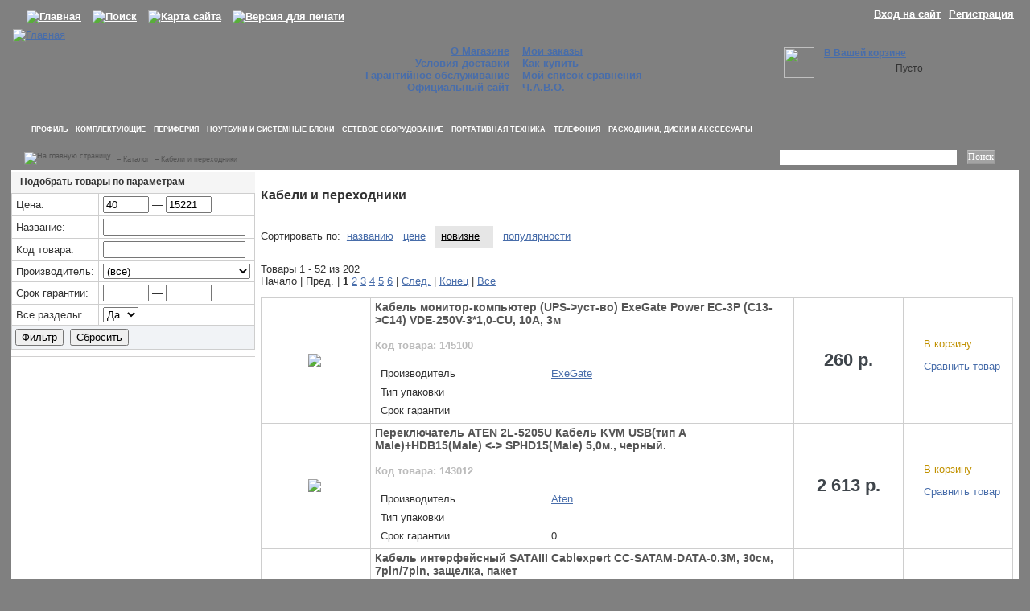

--- FILE ---
content_type: text/html; charset=UTF-8
request_url: http://info-bryansk.ru/shop/goods/list.php?IBLOCK_ID=186
body_size: 19550
content:
<!DOCTYPE html PUBLIC "-//W3C//DTD XHTML 1.0 Transitional//EN" "http://www.w3.org/TR/xhtml1/DTD/xhtml1-transitional.dtd">
<html xmlns="http://www.w3.org/1999/xhtml" xml:lang="ru" lang="ru">
<head>
<link rel="shortcut icon" type="image/x-icon" href="/favicon.ico" />
<script type="text/javascript" src="/jquery/jquery-1.4.2.min.js"></script>
<meta http-equiv="Content-Type" content="text/html; charset=UTF-8" />
<meta name="keywords" content="Кабели и переходники, " />
<meta name="description" content="Кабели и переходники" />
<link href="/bitrix/js/main/core/css/core.css?1303881137" type="text/css" rel="stylesheet" />
<link href="/bitrix/templates/.default/ajax/ajax.css?1281170160" type="text/css" rel="stylesheet" />
<link href="/bitrix/components/bitrix/search.suggest.input/templates/.default/style.css?1281170580" type="text/css" rel="stylesheet" />
<link href="/bitrix/components/info32/catalog.filter/templates/.default/style.css?1479911484" type="text/css" rel="stylesheet" />
<link href="/bitrix/templates/info32/styles.css?1328337360" type="text/css" rel="stylesheet" />
<link href="/bitrix/templates/info32/template_styles.css?1738587290" type="text/css" rel="stylesheet" />
<script type="text/javascript" src="/bitrix/js/main/core/core.js?1314105508"></script>
<script type="text/javascript">BX.message({'LANGUAGE_ID':'ru','FORMAT_DATE':'DD.MM.YYYY','FORMAT_DATETIME':'DD.MM.YYYY HH:MI:SS','COOKIE_PREFIX':'BITRIX_SM','bitrix_sessid':'fc27bf379dbaf45eb3914680568b2fdc','JS_CORE_LOADING':'Загрузка...','JS_CORE_WINDOW_CLOSE':'Закрыть','JS_CORE_WINDOW_EXPAND':'Развернуть','JS_CORE_WINDOW_NARROW':'Свернуть в окно','JS_CORE_WINDOW_SAVE':'Сохранить','JS_CORE_WINDOW_CANCEL':'Отменить','JS_CORE_H':'ч','JS_CORE_M':'м','JS_CORE_S':'с'})</script>
<script type="text/javascript" src="/bitrix/js/main/core/core_ajax.js?1309518747"></script>
<script type="text/javascript" src="/bitrix/js/main/session.js?1301723999"></script>
<script type="text/javascript">
bxSession.Expand(1440, 'fc27bf379dbaf45eb3914680568b2fdc', false, 'b5fd2b4b48e4cecd940601bd7411790c');
</script>
<script type="text/javascript" src="/bitrix/js/main/ajax.js?1303881133"></script>
<script type="text/javascript" src="/jquery/script.js"></script>
<title>Кабели и переходники</title>
<link href="/styles.css" type="text/css" rel="stylesheet" />

<!--[if lt IE 7]><style type="text/css">#search .form-button {width:48px;padding-left: 5px;position:absolute;}</style><![endif]-->
<script type="text/javascript" src="/jquery/menu.js"></script>
<!-- START Cookie-Alert -->
<script>
    function setCookie(name, value, days) {
        let expires = "";
        if (days) {
            let date = new Date();
            date.setTime(date.getTime() + (days * 24 * 60 * 60 * 1000));
            expires = "; expires=" + date.toUTCString();
        }
        document.cookie = name + "=" + (value || "") + expires + "; path=/";
    }

    function getCookie(name) {
        let matches = document.cookie.match(new RegExp("(?:^|; )" + name.replace(/([\.$?*|{}\(\)\[\]\\\/\+^])/g, '\\$1') + "=([^;]*)"));
        return matches ? decodeURIComponent(matches[1]) : undefined;
    }


    function checkCookies() {
        let cookieNote = document.getElementById('cookie_note');
        let cookieBtnAccept = cookieNote.querySelector('.cookie_accept');
        if (!getCookie('cookies_policy')) {
            cookieNote.classList.add('show');
        }
        cookieBtnAccept.addEventListener('click', function () {
            setCookie('cookies_policy', 'true', 365);
            cookieNote.classList.remove('show');
        });
    }
    checkCookies();
</script>
<!-- END Cookie-Alert -->
</head>
<body onresize="menu('load');" onload="menu('load');checkCookies();">
<div id="panel"></div>
<div id="main">
	<div id="header_menu">
		<div id="icon_menu">
			<table>
				<tr>
					<td>
						<a href="/" title="Главная"><img width="12" height="11" src="/images/icons/home.gif" alt="Главная" border="0" /></a>
					</td>
					<td>
						<a href="/search/all.php" title="Поиск" rel="nofollow"><img width="12" height="12" src="/images/icons/search.gif" alt="Поиск" border="0" /></a>
					</td>
					<td>
						<a href="/search/map.php" title="Карта сайта"><img width="14" height="9" src="/images/icons/map.gif" alt="Карта сайта" border="0" /></a>
					</td>
					<td>
						<a href="/shop/goods/list.php?IBLOCK_ID=186&amp;print=Y" title="Версия для печати" rel="nofollow" target="_blank"><img width="12" height="12" src="/images/icons/printer.gif" alt="Версия для печати" border="0" /></a>
					</td>
				</tr>
			</table>
		</div>
		<div id="login">
			<div class="mod_ml_login.login.popup">
<script type="text/javascript"> 
	$(document).ready(function(){
		$('#log_in').click (function() {
			$('.loginform_area').toggle(100);
			$('body').addClass("tb");
			return false;
		});
		$('.closewin').click(function(){
			$('.loginform_area').toggle(300);
			$('.closewin').removeClass("tb");
		});
	});
</script>
<div id="box1"><div class="loginform_area"><div class="loginform_area_inside"><div class="form_pretext"></div>
<form method="post" target="_top" action="/shop/goods/list.php?login=yes&amp;IBLOCK_ID=186">
	<div class="login_form">
		<input type="hidden" name="backurl" value="/shop/goods/list.php?IBLOCK_ID=186" />		<input type="hidden" name="AUTH_FORM" value="Y" /><input type="hidden" name="TYPE" value="AUTH" />
		<label for="mod_login_USER" id="login_lbl">Логин</label><input type="text" name="USER_LOGIN" id="mod_login_USER" class="inputbox" value="" />
		<label for="mod_login_password" id="pass_lbl">Пароль</label><input type="password" id="mod_login_password" name="USER_PASSWORD" class="inputbox" alt="password" value="" />
		<span class="button"><input type="submit" name="Login" value="Войти" /></span><br />
		<input type="checkbox" id="USER_REMEMBER_frm" name="USER_REMEMBER" value="Y" /><label for="USER_REMEMBER_frm">Запомнить меня на этом компьютере</label><br /><br /><noindex><a href="/login/?register=yes&amp;backurl=%2F&amp;forgot_password=yes&amp;backurl=%2Fshop%2Fgoods%2Flist.php%3FIBLOCK_ID%3D186" rel="nofollow">Забыли свой пароль?</a></noindex>
		</div>
	<div class="form_posttext"></div>
</form></div><div class="closewin">&nbsp;</div></div></div>
</div>
<noindex><a href="/" id="log_in">Вход на сайт</a><a href="/login/?register=yes&amp;backurl=%2F&amp;register=yes&amp;backurl=%2Fshop%2Fgoods%2Flist.php%3FIBLOCK_ID%3D186" rel="nofollow">Регистрация</a></noindex>
		</div>
	</div>
	<div class="clear"></div>
	<div id="header">
		<div class="left"></div>
		<div class="center">
			<div class="logo">
				<a href="/shop/"><img src="/images/logo_shop.jpg" border="0" alt="Главная" title="Инфо-Брянск" id="logo"/></a>
			</div>

			<!-- menu -->
			<table cellspacing="2" cellpadding="2" style="margin-top:20px; font-weight:bold; left: 450px; position: absolute;">
				<tr>
					<td nowrap="nowrap" valign="top" align="right">
						<a href="/shop/about/">О Магазине</a><br />
						<a href="/shop/about/delivery/">Условия доставки</a><br />
						<a href="/shop/about/garantija/">Гарантийное обслуживание</a><br />
						<a href="/">Официальный сайт</a><br />
					</td>
					<td>&nbsp;</td>
					<td nowrap="nowrap" valign="top">
						<a href="/shop/personal/order/">Мои заказы</a><br />
						<a href="/shop/about/howto/">Как купить</a><br />
						<a href="/shop/goods/compare.php?IBLOCK_ID=">Мой список сравнения</a><br />
						<a href="/shop/about/faq/">Ч.А.В.О.</a><br />
					</td>
					<td>&nbsp;</td>
				</tr>
			</table>
			<div class="shop">
				<div class="basket"><noindex>
					<div class="basket_top" id="cart_line">
						<div class="basket_top_left">
						</div>
						<table class="sale_basket_small">
<tr>
	<th rowspan="4" valign="middle" align="center" width="40">
	<img src="/images/logo_basket_off.png" width="38" height="38" /></th>
	<th colspan="2" width="100%"><a href="/shop/personal/cart/">В Вашей корзине</a></th>
</tr>
<tr>
	<td colspan="2" align="center">Пусто</td>
</tr>
</table>

						<div class="basket_top_right">
						</div>
					</div>
					<div class="basket_compare_left">
						<div class="basket_compare_right">
							<div class="basket_compare">
								<div id="compare"  style="display:none;" >
	<div class="block-content">
		<a href="compare.php?IBLOCK_ID=186" rel="nofollow" title="Сравнить выбранные товары">Сравнить товары (<span>0</span>)</a><a href="?action=DELETE_FROM_COMPARE_RESULT&IBLOCK_ID=186&SECTION_ID=" rel="nofollow" class="close" title="Удалить все товары из списка сравнений"></a>
	</div>
</div><div id="comp_fe9b42792f268d8cabd1d6e765fdb0e2"></div>							</div>
						</div>
					</div>
					<div class="basket_bottom">
						<div class="basket_bottom_left">
						</div>
						<div class="basket_bottom_right">
						</div>
					</div>
				</noindex></div>
			</div>

		</div>
		<div class="right"></div>
		
	</div>
	<div class="clear"></div>
	<div id="top_menu">
		<div class="left"></div>
		<div class="center">
						
	<div id="menu">
		<div id="menu-horisontal">

				<div><a href="/personal/">Профиль</a></div>
	
				<div><a href="/shop/goods/computer_complementing/">Комплектующие</a></div>
	
				<div><a href="/shop/goods/computer_periphery/">Периферия</a></div>
	
				<div><a href="/shop/goods/computers_and_notebook/">Ноутбуки и системные блоки</a></div>
	
				<div><a href="/shop/goods/network_equipment/">Сетевое оборудование</a></div>
	
				<div><a href="/shop/goods/portable_electronics/">Портативная техника</a></div>
	
				<div><a href="/shop/goods/telephony/">Телефония</a></div>
	
				<div><a href="/shop/goods/consumables_and_accessories/">Расходники, диски и акссесуары</a></div>
	
				<div id="last-menu-bg" class="last-menu-bg"></div>
				<script type="text/javascript">menu("load")</script>
			</div>
			
			<div id="menu-depth">
				<div id="menu-depth-t">
					<div class="l"></div>
					<div class="c"></div>
					<div class="r"></div>
				</div>
				<div class="l" id="menu-depth-l"></div>
				<div id="menu-depth-content"></div>
				<div class="r" id="menu-depth-r"></div>
				<div id="menu-depth-b">
					<div class="l"></div>
					<div class="c"></div>
					<div class="r"></div>
				</div>
			</div>
			<div id="menu-content">

				<div style="text-align: center;">
					<table cellSpacing="0" cellPadding="0" border="0">
						<colgroup>
							<col span="2" width="50%" />
						</colgroup>
						<tr valign="top">
							<td class="menu-depth-content_box">
		<p><a href="/personal/profile/" class="menu-title">Мои настройки</a></p><p><a href="/shop/personal/order/" class="menu-title">Мои заказы</a></p>
							</td>
							<td class="menu-depth-content_box_right">
				<p><a href="/shop/personal/cart/" class="menu-title">Моя корзина</a></p><p><a href="/personal/subscribe/" class="menu-title">Подписка</a></p>
							</td>
						</tr>
					</table>
				</div>
		
				<div style="text-align: center;">
					<table cellSpacing="0" cellPadding="0" border="0">
						<colgroup>
							<col span="2" width="50%" />
						</colgroup>
						<tr valign="top">
							<td class="menu-depth-content_box">
		<p><a href="/shop/goods/list.php?IBLOCK_ID=172" class="menu-title">Процессоры</a><br /><a href="/shop/goods/list.php?IBLOCK_ID=172&amp;SECTION_ID=701">CPU LGA1151 (6)</a>, <a href="/shop/goods/list.php?IBLOCK_ID=172&amp;SECTION_ID=923">CPU LGA1151v2 (5)</a>, <a href="/shop/goods/list.php?IBLOCK_ID=172&amp;SECTION_ID=973">CPU LGA1200 (11)</a>, <a href="/shop/goods/list.php?IBLOCK_ID=172&amp;SECTION_ID=919">CPU LGA2066 (3)</a>, <a href="/shop/goods/list.php?IBLOCK_ID=172&amp;SECTION_ID=916">CPU AM4 (23)</a>, <a href="/shop/goods/list.php?IBLOCK_ID=172&amp;SECTION_ID=978">CPU LGA1700 (45)</a>, <a href="/shop/goods/list.php?IBLOCK_ID=172&amp;SECTION_ID=981">CPU AM5 (25)</a>, <a href="/shop/goods/list.php?IBLOCK_ID=172&amp;SECTION_ID=992">CPU SWRX8 (4)</a>, <a href="/shop/goods/list.php?IBLOCK_ID=172&amp;SECTION_ID=994">CPU sTR5 (6)</a>, <a href="/shop/goods/list.php?IBLOCK_ID=172&amp;SECTION_ID=998">CPU LGA1851 (11)</a></p><p><a href="/shop/goods/list.php?IBLOCK_ID=169" class="menu-title">Материнские Платы</a><br /><a href="/shop/goods/list.php?IBLOCK_ID=169&amp;SECTION_ID=972">MB LGA1200 (4)</a>, <a href="/shop/goods/list.php?IBLOCK_ID=169&amp;SECTION_ID=915">MB AM4 (9)</a>, <a href="/shop/goods/list.php?IBLOCK_ID=169&amp;SECTION_ID=977">MB LGA1700 (33)</a>, <a href="/shop/goods/list.php?IBLOCK_ID=169&amp;SECTION_ID=991">MB AM5 (11)</a>, <a href="/shop/goods/list.php?IBLOCK_ID=169&amp;SECTION_ID=1000">MB LGA1851 (1)</a></p><p><a href="/shop/goods/list.php?IBLOCK_ID=170" class="menu-title">Память оперативная</a><br /><a href="/shop/goods/list.php?IBLOCK_ID=170&amp;SECTION_ID=689">DDR3 4Gb (14)</a>, <a href="/shop/goods/list.php?IBLOCK_ID=170&amp;SECTION_ID=690">DDR3 8Gb (9)</a>, <a href="/shop/goods/list.php?IBLOCK_ID=170&amp;SECTION_ID=852">DDR4 4Gb (12)</a>, <a href="/shop/goods/list.php?IBLOCK_ID=170&amp;SECTION_ID=691">DDR4 8Gb (93)</a>, <a href="/shop/goods/list.php?IBLOCK_ID=170&amp;SECTION_ID=862">DDR4 16Gb (84)</a>, <a href="/shop/goods/list.php?IBLOCK_ID=170&amp;SECTION_ID=952">DDR4 32Gb (29)</a>, <a href="/shop/goods/list.php?IBLOCK_ID=170&amp;SECTION_ID=686">SO-DIMM (135)</a>, <a href="/shop/goods/list.php?IBLOCK_ID=170&amp;SECTION_ID=685">Server Memory (110)</a>, <a href="/shop/goods/list.php?IBLOCK_ID=170&amp;SECTION_ID=684">DDR II (1)</a>, <a href="/shop/goods/list.php?IBLOCK_ID=170&amp;SECTION_ID=980">DDR5 (242)</a></p><p><a href="/shop/goods/list.php?IBLOCK_ID=165" class="menu-title">Жесткие диски и накопители</a><br /><a href="/shop/goods/list.php?IBLOCK_ID=165&amp;SECTION_ID=664">Жесткие диски HDD (209)</a>, <a href="/shop/goods/list.php?IBLOCK_ID=165&amp;SECTION_ID=663">Накопители SSD (506)</a></p><p><a href="/shop/goods/list.php?IBLOCK_ID=164" class="menu-title">Видеокарты</a><br /><a href="/shop/goods/list.php?IBLOCK_ID=164&amp;SECTION_ID=660">NV GeForce (27)</a>, <a href="/shop/goods/list.php?IBLOCK_ID=164&amp;SECTION_ID=659">AMD Radeon (5)</a></p><p><a href="/shop/goods/list.php?IBLOCK_ID=168" class="menu-title">Корпуса</a><br /><a href="/shop/goods/list.php?IBLOCK_ID=168&amp;SECTION_ID=675">ATX (81)</a>, <a href="/shop/goods/list.php?IBLOCK_ID=168&amp;SECTION_ID=676">mATX (49)</a>, <a href="/shop/goods/list.php?IBLOCK_ID=168&amp;SECTION_ID=677">mini-ITX (3)</a>, <a href="/shop/goods/list.php?IBLOCK_ID=168&amp;SECTION_ID=674">Прочие (31)</a></p>
							</td>
							<td class="menu-depth-content_box_right">
				<p><a href="/shop/goods/list.php?IBLOCK_ID=163" class="menu-title">Блоки питания</a><br /><a href="/shop/goods/list.php?IBLOCK_ID=163&amp;SECTION_ID=656">ATX 200-300-430W (84)</a>, <a href="/shop/goods/list.php?IBLOCK_ID=163&amp;SECTION_ID=657">ATX 450-500W (141)</a>, <a href="/shop/goods/list.php?IBLOCK_ID=163&amp;SECTION_ID=658">ATX 550-1000W (591)</a>, <a href="/shop/goods/list.php?IBLOCK_ID=163&amp;SECTION_ID=863">TFX, SFX, Server (105)</a></p><p><a href="/shop/goods/list.php?IBLOCK_ID=173" class="menu-title">Устройства охлаждения</a><br /><a href="/shop/goods/list.php?IBLOCK_ID=173&amp;SECTION_ID=705">Вентиляторы для нескольких сокетов (54)</a>, <a href="/shop/goods/list.php?IBLOCK_ID=173&amp;SECTION_ID=706">Вентиляторы LGA115x (20)</a>, <a href="/shop/goods/list.php?IBLOCK_ID=173&amp;SECTION_ID=704">Вентиляторы корпусные и др. (37)</a>, <a href="/shop/goods/list.php?IBLOCK_ID=173&amp;SECTION_ID=703">Прочее (термопаста) (13)</a></p><p><a href="/shop/goods/list.php?IBLOCK_ID=171" class="menu-title">Устройства чтения</a><br /><a href="/shop/goods/list.php?IBLOCK_ID=171&amp;SECTION_ID=692">Приводы DVD-RW (5)</a>, <a href="/shop/goods/list.php?IBLOCK_ID=171&amp;SECTION_ID=854">USB приводы (3)</a>, <a href="/shop/goods/list.php?IBLOCK_ID=171&amp;SECTION_ID=866">Картридеры внутрение (3)</a>, <a href="/shop/goods/list.php?IBLOCK_ID=171&amp;SECTION_ID=867">Картридеры внешние (5)</a>, <a href="/shop/goods/list.php?IBLOCK_ID=171&amp;SECTION_ID=694">Дисководы (1)</a></p><p><a href="/shop/goods/list.php?IBLOCK_ID=167" class="menu-title">Контроллеры</a><br /><a href="/shop/goods/list.php?IBLOCK_ID=167&amp;SECTION_ID=673">USB контроллеры (27)</a>, <a href="/shop/goods/list.php?IBLOCK_ID=167&amp;SECTION_ID=672">Port (10)</a>, <a href="/shop/goods/list.php?IBLOCK_ID=167&amp;SECTION_ID=671">IDE, SATA, RAID (5)</a>, <a href="/shop/goods/list.php?IBLOCK_ID=167&amp;SECTION_ID=846">Bluetooth (3)</a></p><p><a href="/shop/goods/list.php?IBLOCK_ID=166" class="menu-title">Звуковые Карты</a><br /><a href="/shop/goods/list.php?IBLOCK_ID=166&amp;SECTION_ID=670">Другое (1)</a></p><p><a href="/shop/goods/list.php?IBLOCK_ID=244" class="menu-title">ТВ тюнеры</a><br /><a href="/shop/goods/list.php?IBLOCK_ID=244&amp;SECTION_ID=897">ТВ тюнеры (1)</a></p>
							</td>
						</tr>
					</table>
				</div>
		
				<div style="text-align: center;">
					<table cellSpacing="0" cellPadding="0" border="0">
						<colgroup>
							<col span="2" width="50%" />
						</colgroup>
						<tr valign="top">
							<td class="menu-depth-content_box">
		<p><a href="/shop/goods/list.php?IBLOCK_ID=195" class="menu-title">Мониторы</a><br /><a href="/shop/goods/list.php?IBLOCK_ID=195&amp;SECTION_ID=886">21.5''-22'' (6)</a>, <a href="/shop/goods/list.php?IBLOCK_ID=195&amp;SECTION_ID=882">23''- 24'' (25)</a>, <a href="/shop/goods/list.php?IBLOCK_ID=195&amp;SECTION_ID=885">27'' (22)</a>, <a href="/shop/goods/list.php?IBLOCK_ID=195&amp;SECTION_ID=888">28''+ (6)</a>, <a href="/shop/goods/list.php?IBLOCK_ID=195&amp;SECTION_ID=878">17''-19'' (5:4) (1)</a></p><p><a href="/shop/goods/list.php?IBLOCK_ID=196" class="menu-title">Принтеры, копиры и МФУ</a><br /><a href="/shop/goods/list.php?IBLOCK_ID=196&amp;SECTION_ID=826">Принтеры лазерные (27)</a>, <a href="/shop/goods/list.php?IBLOCK_ID=196&amp;SECTION_ID=832">Принтеры лазерные цветные (3)</a>, <a href="/shop/goods/list.php?IBLOCK_ID=196&amp;SECTION_ID=828">МФУ лазерные (62)</a>, <a href="/shop/goods/list.php?IBLOCK_ID=196&amp;SECTION_ID=830">Копиры (1)</a>, <a href="/shop/goods/list.php?IBLOCK_ID=196&amp;SECTION_ID=829">Принтеры струйные (2)</a>, <a href="/shop/goods/list.php?IBLOCK_ID=196&amp;SECTION_ID=898">МФУ струйные (4)</a>, <a href="/shop/goods/list.php?IBLOCK_ID=196&amp;SECTION_ID=827">Принтеры матричные (2)</a></p><p><a href="/shop/goods/list.php?IBLOCK_ID=241" class="menu-title">Устройства ввода</a><br /><a href="/shop/goods/list.php?IBLOCK_ID=241&amp;SECTION_ID=837">Клавиатуры проводные (57)</a>, <a href="/shop/goods/list.php?IBLOCK_ID=241&amp;SECTION_ID=841">Мыши проводные (73)</a>, <a href="/shop/goods/list.php?IBLOCK_ID=241&amp;SECTION_ID=838">Клавиатуры беспроводные (8)</a>, <a href="/shop/goods/list.php?IBLOCK_ID=241&amp;SECTION_ID=839">Мыши беспроводные (46)</a>, <a href="/shop/goods/list.php?IBLOCK_ID=241&amp;SECTION_ID=836">Комплекты (клавиатура+мышь) (43)</a>, <a href="/shop/goods/list.php?IBLOCK_ID=241&amp;SECTION_ID=840">Устройства ввода прочее (1)</a></p><p><a href="/shop/goods/list.php?IBLOCK_ID=193" class="menu-title">Колонки</a><br /><a href="/shop/goods/list.php?IBLOCK_ID=193&amp;SECTION_ID=807">Колонки 2.0 (27)</a>, <a href="/shop/goods/list.php?IBLOCK_ID=193&amp;SECTION_ID=808">Комплекты 2.1 (2)</a>, <a href="/shop/goods/list.php?IBLOCK_ID=193&amp;SECTION_ID=899">Комплекты 5.1 (1)</a></p>
							</td>
							<td class="menu-depth-content_box_right">
				<p><a href="/shop/goods/list.php?IBLOCK_ID=197" class="menu-title">Сканеры</a><br /><a href="/shop/goods/list.php?IBLOCK_ID=197&amp;SECTION_ID=900">Планшетные (5)</a>, <a href="/shop/goods/list.php?IBLOCK_ID=197&amp;SECTION_ID=901">Документ-сканеры (5)</a>, <a href="/shop/goods/list.php?IBLOCK_ID=197&amp;SECTION_ID=902">Прочие сканеры (5)</a></p><p><a href="/shop/goods/list.php?IBLOCK_ID=242" class="menu-title">Веб-камеры</a><br /><a href="/shop/goods/list.php?IBLOCK_ID=242&amp;SECTION_ID=843">Веб-камеры (23)</a></p><p><a href="/shop/goods/list.php?IBLOCK_ID=240" class="menu-title">Оргтехника</a><br /><a href="/shop/goods/list.php?IBLOCK_ID=240&amp;SECTION_ID=819">Ламинаторы (2)</a>, <a href="/shop/goods/list.php?IBLOCK_ID=240&amp;SECTION_ID=821">Расходные материалы для ламинаторов (1)</a>, <a href="/shop/goods/list.php?IBLOCK_ID=240&amp;SECTION_ID=820">Переплетчики (Брошюраторы, брошюровщики) (5)</a>, <a href="/shop/goods/list.php?IBLOCK_ID=240&amp;SECTION_ID=822">Расходные материалы для переплетчиков (3)</a>, <a href="/shop/goods/list.php?IBLOCK_ID=240&amp;SECTION_ID=824">Шредеры (Уничтожители) (4)</a>, <a href="/shop/goods/list.php?IBLOCK_ID=240&amp;SECTION_ID=823">Резаки (4)</a></p><p><a href="/shop/goods/list.php?IBLOCK_ID=190" class="menu-title">Средства защиты</a><br /><a href="/shop/goods/list.php?IBLOCK_ID=190&amp;SECTION_ID=912">Источники бесперебойного питания (121)</a>, <a href="/shop/goods/list.php?IBLOCK_ID=190&amp;SECTION_ID=910">Аккумуляторы для ИБП (98)</a>, <a href="/shop/goods/list.php?IBLOCK_ID=190&amp;SECTION_ID=908">Сет.фильтры и удлинители (80)</a>, <a href="/shop/goods/list.php?IBLOCK_ID=190&amp;SECTION_ID=911">Стабилизаторы напряжения (6)</a>, <a href="/shop/goods/list.php?IBLOCK_ID=190&amp;SECTION_ID=909">Аксессуары для ИБП (3)</a></p>
							</td>
						</tr>
					</table>
				</div>
		
				<div style="text-align: center;">
					<table cellSpacing="0" cellPadding="0" border="0">
						<colgroup>
							<col span="2" width="50%" />
						</colgroup>
						<tr valign="top">
							<td class="menu-depth-content_box">
		<p><a href="/shop/goods/list.php?IBLOCK_ID=176" class="menu-title">Ноутбуки и нетбуки</a><br /><a href="/shop/goods/list.php?IBLOCK_ID=176&amp;SECTION_ID=1002">18 дюймов (1)</a>, <a href="/shop/goods/list.php?IBLOCK_ID=176&amp;SECTION_ID=979">16 дюймов (1)</a>, <a href="/shop/goods/list.php?IBLOCK_ID=176&amp;SECTION_ID=711">15 дюймов (6)</a>, <a href="/shop/goods/list.php?IBLOCK_ID=176&amp;SECTION_ID=924">14 дюймов (14)</a></p><p><a href="/shop/goods/list.php?IBLOCK_ID=175" class="menu-title">Аксессуары и опции для ноутбуков</a><br /><a href="/shop/goods/list.php?IBLOCK_ID=175&amp;SECTION_ID=710">Сумки (9)</a>, <a href="/shop/goods/list.php?IBLOCK_ID=175&amp;SECTION_ID=708">Адаптеры и блоки питания (15)</a>, <a href="/shop/goods/list.php?IBLOCK_ID=175&amp;SECTION_ID=855">Батареи (3)</a>, <a href="/shop/goods/list.php?IBLOCK_ID=175&amp;SECTION_ID=1001">Док-станции, порт-репликаторы, стенды (1)</a>, <a href="/shop/goods/list.php?IBLOCK_ID=175&amp;SECTION_ID=893">Прочее (3)</a></p>
							</td>
							<td class="menu-depth-content_box_right">
				<p><a href="/shop/goods/list.php?IBLOCK_ID=221" class="menu-title">Аксессуары для планшетных устройств</a><br /><a href="/shop/goods/list.php?IBLOCK_ID=221&amp;SECTION_ID=713">Чехлы для планшетов (1)</a></p><p><a href="/shop/goods/list.php?IBLOCK_ID=243" class="menu-title">Моноблоки</a><br /><a href="/shop/goods/list.php?IBLOCK_ID=243&amp;SECTION_ID=848">Моноблок (Все) (8)</a></p>
							</td>
						</tr>
					</table>
				</div>
		
				<div style="text-align: center;">
					<table cellSpacing="0" cellPadding="0" border="0">
						<colgroup>
							<col span="2" width="50%" />
						</colgroup>
						<tr valign="top">
							<td class="menu-depth-content_box">
		<p><a href="/shop/goods/list.php?IBLOCK_ID=178" class="menu-title">Проводное сетевое оборудование</a><br /><a href="/shop/goods/list.php?IBLOCK_ID=178&amp;SECTION_ID=719">Коммутаторы (85)</a>, <a href="/shop/goods/list.php?IBLOCK_ID=178&amp;SECTION_ID=717">Маршрутизаторы (43)</a>, <a href="/shop/goods/list.php?IBLOCK_ID=178&amp;SECTION_ID=727">Сетевые адаптеры (17)</a>, <a href="/shop/goods/list.php?IBLOCK_ID=178&amp;SECTION_ID=721">Медиаконверторы (2)</a>, <a href="/shop/goods/list.php?IBLOCK_ID=178&amp;SECTION_ID=716">Модули SFP (8)</a>, <a href="/shop/goods/list.php?IBLOCK_ID=178&amp;SECTION_ID=724">Другое (33)</a>, <a href="/shop/goods/list.php?IBLOCK_ID=178&amp;SECTION_ID=722">VoIP (21)</a>, <a href="/shop/goods/list.php?IBLOCK_ID=178&amp;SECTION_ID=725">Инструмент (13)</a>, <a href="/shop/goods/list.php?IBLOCK_ID=178&amp;SECTION_ID=728">Фурнитура (13)</a></p><p><a href="/shop/goods/list.php?IBLOCK_ID=245" class="menu-title">Беспроводное сетевое оборудование</a><br /><a href="/shop/goods/list.php?IBLOCK_ID=245&amp;SECTION_ID=917">Wireless (18)</a>, <a href="/shop/goods/list.php?IBLOCK_ID=245&amp;SECTION_ID=988">Точки доступа (6)</a>, <a href="/shop/goods/list.php?IBLOCK_ID=245&amp;SECTION_ID=985">Роутеры (маршрутизаторы) (16)</a>, <a href="/shop/goods/list.php?IBLOCK_ID=245&amp;SECTION_ID=993">Сетевые карты (5)</a></p><p><a href="/shop/goods/list.php?IBLOCK_ID=222" class="menu-title">Шкафы и открытые стойки</a><br /><a href="/shop/goods/list.php?IBLOCK_ID=222&amp;SECTION_ID=731">Прочее (20)</a>, <a href="/shop/goods/list.php?IBLOCK_ID=222&amp;SECTION_ID=984">Полки (2)</a>, <a href="/shop/goods/list.php?IBLOCK_ID=222&amp;SECTION_ID=986">Настенные шкафы (13)</a>, <a href="/shop/goods/list.php?IBLOCK_ID=222&amp;SECTION_ID=987">Напольные шкафы (2)</a>, <a href="/shop/goods/list.php?IBLOCK_ID=222&amp;SECTION_ID=982">Аксессуары (7)</a>, <a href="/shop/goods/list.php?IBLOCK_ID=222&amp;SECTION_ID=990">Стойки (2)</a></p>
							</td>
							<td class="menu-depth-content_box_right">
				<p><a href="/shop/goods/list.php?IBLOCK_ID=246" class="menu-title">Кабельная продукция</a><br /><a href="/shop/goods/list.php?IBLOCK_ID=246&amp;SECTION_ID=918">Кабель (131)</a>, <a href="/shop/goods/list.php?IBLOCK_ID=246&amp;SECTION_ID=983">Патч-корды (16)</a>, <a href="/shop/goods/list.php?IBLOCK_ID=246&amp;SECTION_ID=989">Коннекторы, розетки, колпачки (1)</a>, <a href="/shop/goods/list.php?IBLOCK_ID=246&amp;SECTION_ID=995">Патч-панели (2)</a></p><p><a href="/shop/goods/list.php?IBLOCK_ID=179" class="menu-title">Системы хранения</a><br /><a href="/shop/goods/list.php?IBLOCK_ID=179&amp;SECTION_ID=730">NAS (1)</a>, <a href="/shop/goods/list.php?IBLOCK_ID=179&amp;SECTION_ID=729">Disk Storage (2)</a></p><p><a href="/shop/goods/list.php?IBLOCK_ID=248" class="menu-title">Видеонаблюдение</a><br /><a href="/shop/goods/list.php?IBLOCK_ID=248&amp;SECTION_ID=996">Видеокамеры (11)</a>, <a href="/shop/goods/list.php?IBLOCK_ID=248&amp;SECTION_ID=997">Видеорегистраторы (3)</a>, <a href="/shop/goods/list.php?IBLOCK_ID=248&amp;SECTION_ID=999">Аксессуары (3)</a></p>
							</td>
						</tr>
					</table>
				</div>
		
				<div style="text-align: center;">
					<table cellSpacing="0" cellPadding="0" border="0">
						<colgroup>
							<col span="2" width="50%" />
						</colgroup>
						<tr valign="top">
							<td class="menu-depth-content_box">
		<p><a href="/shop/goods/list.php?IBLOCK_ID=229" class="menu-title">Внешние жесткие диски</a><br /><a href="/shop/goods/list.php?IBLOCK_ID=229&amp;SECTION_ID=754">USB до 500Гб (6)</a>, <a href="/shop/goods/list.php?IBLOCK_ID=229&amp;SECTION_ID=755">USB до 1Тб (12)</a>, <a href="/shop/goods/list.php?IBLOCK_ID=229&amp;SECTION_ID=756">USB до 2Тб (5)</a>, <a href="/shop/goods/list.php?IBLOCK_ID=229&amp;SECTION_ID=757">USB больше 2Тб (9)</a></p><p><a href="/shop/goods/list.php?IBLOCK_ID=225" class="menu-title">Флеш диски</a><br /><a href="/shop/goods/list.php?IBLOCK_ID=225&amp;SECTION_ID=747">Флеш диски 128Gb (5)</a>, <a href="/shop/goods/list.php?IBLOCK_ID=225&amp;SECTION_ID=745">Флеш диски 64Gb (24)</a>, <a href="/shop/goods/list.php?IBLOCK_ID=225&amp;SECTION_ID=743">Флеш диски 32Gb (23)</a>, <a href="/shop/goods/list.php?IBLOCK_ID=225&amp;SECTION_ID=742">Флеш диски 16Gb (14)</a>, <a href="/shop/goods/list.php?IBLOCK_ID=225&amp;SECTION_ID=746">Флеш диски 8Gb (16)</a>, <a href="/shop/goods/list.php?IBLOCK_ID=225&amp;SECTION_ID=744">Флеш диски 4Gb (3)</a></p><p><a href="/shop/goods/list.php?IBLOCK_ID=224" class="menu-title">Карты памяти</a><br /><a href="/shop/goods/list.php?IBLOCK_ID=224&amp;SECTION_ID=741">SD 64Gb (3)</a>, <a href="/shop/goods/list.php?IBLOCK_ID=224&amp;SECTION_ID=738">SD 32Gb (4)</a>, <a href="/shop/goods/list.php?IBLOCK_ID=224&amp;SECTION_ID=740">SD 8Gb (1)</a>, <a href="/shop/goods/list.php?IBLOCK_ID=224&amp;SECTION_ID=975">CF (1)</a></p><p><a href="/shop/goods/list.php?IBLOCK_ID=228" class="menu-title">Мобильные аккумуляторы (powerbank)</a><br /><a href="/shop/goods/list.php?IBLOCK_ID=228&amp;SECTION_ID=753">Мобильные аккумуляторы (powerbank) (1)</a></p>
							</td>
							<td class="menu-depth-content_box_right">
				<p><a href="/shop/goods/list.php?IBLOCK_ID=226" class="menu-title">Наушники и микрофоны</a><br /><a href="/shop/goods/list.php?IBLOCK_ID=226&amp;SECTION_ID=750">Наушники (10)</a>, <a href="/shop/goods/list.php?IBLOCK_ID=226&amp;SECTION_ID=748">Гарнитуры (наушники с микрофоном) (29)</a>, <a href="/shop/goods/list.php?IBLOCK_ID=226&amp;SECTION_ID=749">Микрофоны (3)</a></p><p><a href="/shop/goods/list.php?IBLOCK_ID=227" class="menu-title">Карт ридеры</a><br /><a href="/shop/goods/list.php?IBLOCK_ID=227&amp;SECTION_ID=752">Картридеры внешние (5)</a>, <a href="/shop/goods/list.php?IBLOCK_ID=227&amp;SECTION_ID=751">Картридеры внутрение (3)</a></p><p><a href="/shop/goods/list.php?IBLOCK_ID=223" class="menu-title">Внешние корпуса для HDD</a><br /><a href="/shop/goods/list.php?IBLOCK_ID=223&amp;SECTION_ID=733">HDD 2.5 (9)</a>, <a href="/shop/goods/list.php?IBLOCK_ID=223&amp;SECTION_ID=734">HDD 3.5 (2)</a>, <a href="/shop/goods/list.php?IBLOCK_ID=223&amp;SECTION_ID=735">Док станция для HDD (4)</a>, <a href="/shop/goods/list.php?IBLOCK_ID=223&amp;SECTION_ID=732">Mobile Rack (3)</a></p><p><a href="/shop/goods/list.php?IBLOCK_ID=247" class="menu-title">Плееры и диктофоны</a><br /><a href="/shop/goods/list.php?IBLOCK_ID=247&amp;SECTION_ID=951">Диктофоны (1)</a></p>
							</td>
						</tr>
					</table>
				</div>
		
				<div style="text-align: center;">
					<table cellSpacing="0" cellPadding="0" border="0">
						<colgroup>
							<col span="2" width="50%" />
						</colgroup>
						<tr valign="top">
							<td class="menu-depth-content_box">
		<p><a href="/shop/goods/list.php?IBLOCK_ID=231" class="menu-title">Телефоны стационарные</a><br /><a href="/shop/goods/list.php?IBLOCK_ID=231&amp;SECTION_ID=764">Телефоны проводные (11)</a>, <a href="/shop/goods/list.php?IBLOCK_ID=231&amp;SECTION_ID=762">Телефоны DECT (19)</a>, <a href="/shop/goods/list.php?IBLOCK_ID=231&amp;SECTION_ID=763">Телефоны системные (1)</a></p><p><a href="/shop/goods/list.php?IBLOCK_ID=185" class="menu-title">Сотовые телефоны</a><br /><a href="/shop/goods/list.php?IBLOCK_ID=185&amp;SECTION_ID=758">Смартфоны (5)</a>, <a href="/shop/goods/list.php?IBLOCK_ID=185&amp;SECTION_ID=759">Классические (1)</a>, <a href="/shop/goods/list.php?IBLOCK_ID=185&amp;SECTION_ID=872">Аксессуары (4)</a></p>
							</td>
							<td class="menu-depth-content_box_right">
				<p><a href="/shop/goods/list.php?IBLOCK_ID=230" class="menu-title">АТС</a><br /><a href="/shop/goods/list.php?IBLOCK_ID=230&amp;SECTION_ID=760">АТС (1)</a></p>
							</td>
						</tr>
					</table>
				</div>
		
				<div style="text-align: center;">
					<table cellSpacing="0" cellPadding="0" border="0">
						<colgroup>
							<col span="2" width="50%" />
						</colgroup>
						<tr valign="top">
							<td class="menu-depth-content_box">
		<p><a href="/shop/goods/list.php?IBLOCK_ID=236" class="menu-title">Расходные к лазерным принтерам</a><br /><a href="/shop/goods/list.php?IBLOCK_ID=236&amp;SECTION_ID=791">Оригинальные картриджи к лазерным принтерам (14)</a>, <a href="/shop/goods/list.php?IBLOCK_ID=236&amp;SECTION_ID=938">Оригинальные картриджи для лазерных HP (92)</a>, <a href="/shop/goods/list.php?IBLOCK_ID=236&amp;SECTION_ID=939">Оригинальные картриджи лазерных Canon (13)</a>, <a href="/shop/goods/list.php?IBLOCK_ID=236&amp;SECTION_ID=940">Оригинальные картриджи лазерных Samsung (2)</a>, <a href="/shop/goods/list.php?IBLOCK_ID=236&amp;SECTION_ID=941">Оригинальные картриджи лазерных Brother (4)</a>, <a href="/shop/goods/list.php?IBLOCK_ID=236&amp;SECTION_ID=942">Оригинальные картриджи лазерных Xerox (31)</a>, <a href="/shop/goods/list.php?IBLOCK_ID=236&amp;SECTION_ID=944">Оригинальные картриджи лазерных Kyocera (33)</a>, <a href="/shop/goods/list.php?IBLOCK_ID=236&amp;SECTION_ID=945">Оригинальные картриджи лазерных Konica-Minolta (4)</a>, <a href="/shop/goods/list.php?IBLOCK_ID=236&amp;SECTION_ID=946">Оригинальные картриджи лазерных Lexmark (1)</a>, <a href="/shop/goods/list.php?IBLOCK_ID=236&amp;SECTION_ID=947">Оригинальные картриджи лазерных Ricoh (9)</a>, <a href="/shop/goods/list.php?IBLOCK_ID=236&amp;SECTION_ID=948">Оригинальные картриджи лазерных OKI (1)</a>, <a href="/shop/goods/list.php?IBLOCK_ID=236&amp;SECTION_ID=792">СОВМЕСТИМЫЕ картриджи для ларерных принтеров (582)</a>, <a href="/shop/goods/list.php?IBLOCK_ID=236&amp;SECTION_ID=927">СОВМЕСТИМЫЕ картриджи для лазерных HP (186)</a>, <a href="/shop/goods/list.php?IBLOCK_ID=236&amp;SECTION_ID=928">СОВМЕСТИМЫЕ картриджи для лазерных Canon (93)</a>, <a href="/shop/goods/list.php?IBLOCK_ID=236&amp;SECTION_ID=929">СОВМЕСТИМЫЕ картриджи для лазерных Samsung (46)</a>, <a href="/shop/goods/list.php?IBLOCK_ID=236&amp;SECTION_ID=930">СОВМЕСТИМЫЕ картриджи для лазерных Brother (43)</a>, <a href="/shop/goods/list.php?IBLOCK_ID=236&amp;SECTION_ID=931">СОВМЕСТИМЫЕ картриджи для лазерных Xerox (70)</a>, <a href="/shop/goods/list.php?IBLOCK_ID=236&amp;SECTION_ID=932">СОВМЕСТИМЫЕ картриджи для лазерных Panasonic (7)</a>, <a href="/shop/goods/list.php?IBLOCK_ID=236&amp;SECTION_ID=933">СОВМЕСТИМЫЕ картриджи для лазерных Kyocera (44)</a>, <a href="/shop/goods/list.php?IBLOCK_ID=236&amp;SECTION_ID=934">СОВМЕСТИМЫЕ картриджи для лазерных Konica-Minolta (1)</a>, <a href="/shop/goods/list.php?IBLOCK_ID=236&amp;SECTION_ID=935">СОВМЕСТИМЫЕ картриджи для лазерных Sharp (4)</a>, <a href="/shop/goods/list.php?IBLOCK_ID=236&amp;SECTION_ID=976">СОВМЕСТИМЫЕ картриджи для лазерных Lexmark (1)</a>, <a href="/shop/goods/list.php?IBLOCK_ID=236&amp;SECTION_ID=936">СОВМЕСТИМЫЕ картриджи для лазерных Ricoh (11)</a>, <a href="/shop/goods/list.php?IBLOCK_ID=236&amp;SECTION_ID=789">Тонер для принтеров (192)</a>, <a href="/shop/goods/list.php?IBLOCK_ID=236&amp;SECTION_ID=790">Запчасти для лазерных (822)</a></p><p><a href="/shop/goods/list.php?IBLOCK_ID=233" class="menu-title">Бумага</a><br /><a href="/shop/goods/list.php?IBLOCK_ID=233&amp;SECTION_ID=779">Бумага A4 (8)</a>, <a href="/shop/goods/list.php?IBLOCK_ID=233&amp;SECTION_ID=780">Бумага A3 (1)</a>, <a href="/shop/goods/list.php?IBLOCK_ID=233&amp;SECTION_ID=781">Прочее (18)</a></p><p><a href="/shop/goods/list.php?IBLOCK_ID=235" class="menu-title">Расходные для копиров</a><br /><a href="/shop/goods/list.php?IBLOCK_ID=235&amp;SECTION_ID=788">Прочее (34)</a>, <a href="/shop/goods/list.php?IBLOCK_ID=235&amp;SECTION_ID=785">Запчасти для копиров Canon (5)</a>, <a href="/shop/goods/list.php?IBLOCK_ID=235&amp;SECTION_ID=786">Картриджи для копиров Canon (4)</a>, <a href="/shop/goods/list.php?IBLOCK_ID=235&amp;SECTION_ID=787">Тонер для копиров Canon (44)</a></p><p><a href="/shop/goods/list.php?IBLOCK_ID=239" class="menu-title">Расходные к факсам</a><br /><a href="/shop/goods/list.php?IBLOCK_ID=239&amp;SECTION_ID=801">Расходные к факсам (5)</a></p><p><a href="/shop/goods/list.php?IBLOCK_ID=234" class="menu-title">Батарейки (Элементы питания)</a><br /><a href="/shop/goods/list.php?IBLOCK_ID=234&amp;SECTION_ID=783">Алкалиновые батарейки (28)</a>, <a href="/shop/goods/list.php?IBLOCK_ID=234&amp;SECTION_ID=782">Аккумуляторы и зарядные устройства (10)</a></p>
							</td>
							<td class="menu-depth-content_box_right">
				<p><a href="/shop/goods/list.php?IBLOCK_ID=186" class="menu-title">Кабели и переходники</a><br /><a href="/shop/goods/list.php?IBLOCK_ID=186&amp;SECTION_ID=769">Кабели USB (68)</a>, <a href="/shop/goods/list.php?IBLOCK_ID=186&amp;SECTION_ID=768">Кабели и шлейфы (41)</a>, <a href="/shop/goods/list.php?IBLOCK_ID=186&amp;SECTION_ID=771">Кабель SVGA (20)</a>, <a href="/shop/goods/list.php?IBLOCK_ID=186&amp;SECTION_ID=770">Кабели HDMI (73)</a></p><p><a href="/shop/goods/list.php?IBLOCK_ID=232" class="menu-title">Средства ухода</a><br /><a href="/shop/goods/list.php?IBLOCK_ID=232&amp;SECTION_ID=767">Очистители (23)</a></p><p><a href="/shop/goods/list.php?IBLOCK_ID=238" class="menu-title">Расходные к матричным принтерам</a><br /><a href="/shop/goods/list.php?IBLOCK_ID=238&amp;SECTION_ID=800">Картриджи (3)</a></p><p><a href="/shop/goods/list.php?IBLOCK_ID=237" class="menu-title">Расходные к струйным  принтерам</a><br /><a href="/shop/goods/list.php?IBLOCK_ID=237&amp;SECTION_ID=798">Картриджи для струйных HP (108)</a>, <a href="/shop/goods/list.php?IBLOCK_ID=237&amp;SECTION_ID=949">Чернила для струйных HP (4)</a>, <a href="/shop/goods/list.php?IBLOCK_ID=237&amp;SECTION_ID=799">Картриджи (неориг) для струйных Canon (23)</a>, <a href="/shop/goods/list.php?IBLOCK_ID=237&amp;SECTION_ID=794">Картриджи (ориг)  для струйных Canon (12)</a>, <a href="/shop/goods/list.php?IBLOCK_ID=237&amp;SECTION_ID=950">Чернила для струйных Canon (15)</a>, <a href="/shop/goods/list.php?IBLOCK_ID=237&amp;SECTION_ID=795">Картриджи (неориг) для струйных Epson (9)</a>, <a href="/shop/goods/list.php?IBLOCK_ID=237&amp;SECTION_ID=796">Картриджи (ориг) для струйных Epson (29)</a>, <a href="/shop/goods/list.php?IBLOCK_ID=237&amp;SECTION_ID=797">Чернила для струйных Epson (14)</a></p>
							</td>
						</tr>
					</table>
				</div>
		
		</div>
	</div>

		</div>
		<div class="right"></div>		
	</div>
	<div id="breadcrumb">
		<div class="left"></div>
		<div class="center">
			<div id="navigation"><a title="На главную страницу" href="/shop/"><img width="14" height="14" src="/images/icons/home_fon.png" alt="На главную страницу" /></a>&nbsp;<i>&ndash;</i><a href="/shop/goods/" title="Каталог">Каталог</a>&nbsp;<i>&ndash;</i><a href="/shop/goods/list.php?IBLOCK_ID=186" title="Кабели и переходники">Кабели и переходники</a>&nbsp</div>			<div id="search">
	<form action="/shop/search/">
		<div class="form-textbox">
			<div class="form-textbox-border"><script src="/bitrix/components/bitrix/search.suggest.input/templates/.default/script.js?1293525690" type="text/javascript"></script><script src="/bitrix/js/main/cphttprequest.js"></script>
<script type="text/javascript">
if (typeof oObject != "object")
	window.oObject = {};
document.q140110104_CheckThis = function(oObj)
{
	try
	{
		if(SuggestLoaded)
		{
			if (typeof window.oObject[oObj.id] != 'object')
				window.oObject[oObj.id] = new JsSuggest(oObj, 'pe:10,md5:');
			return;
		}
		else
		{
			setTimeout(q140110104_CheckThis(oObj), 10);
		}
	}
	catch(e)
	{
		setTimeout(q140110104_CheckThis(oObj), 10);
	}
}
</script>
<iframe style="width:0px; height:0px; border: 0px;" src="javascript:''" name="q140110104_div_frame" id="q140110104_div_frame"></iframe><input  size="15" name="q" id="q140110104" value="" class="search-suggest" type="text" autocomplete="off" onfocus="q140110104_CheckThis(this);" /></div>
		</div>
		<div class="form-button">
			<input type="submit" name="s" onfocus="this.blur();" value="Поиск" id="search-submit-button">
		</div>
	</form>
</div>		</div>
	</div>
	<table width="100%" height="65%" cellspacing="0" cellpadding="0">
		<tr>
			<td class="left"></td>
			 
			<td valign="top" width="250" class="center">
				<!-- левое меню -->
				 
				               
				<div class="content-block"> 							 	 
					<div class="content-block-head">Подобрать товары по параметрам</div>
                    <form name="LeftFilter186_form" action="/shop/goods/list.php?IBLOCK_ID=186" method="post" id="left_filter">
	    <table class="data-table" cellspacing="0" cellpadding="2">
	<tbody>
		<tr><td valign="middle">Цена:</td><td valign="middle"><input type="text" name="LeftFilter186_cf[1][LEFT]" class="left_filter_input_price" size="5" id="price_value_left" class="left_filter_input_price" size="5" value="40" />&nbsp;—&nbsp;<input type="text" name="LeftFilter186_cf[1][RIGHT]" class="left_filter_input_price" size="5" id="price_value_right" class="left_filter_input_price" size="5" value="15221" />
		<script type='text/javascript' src='/jquery/jquery-ui-1.8.19.custom.min.js'></script>
    	<script>
    $(function() {
		$('#price_value_left').change(function () {var val = $(this).val();$('#slider_price').slider('values',0,val);});	
		
		$('#price_value_right').change( function() {var val2 = $(this).val();$('#slider_price').slider('values',1,val2);});
	
		$( '#slider_price' ).slider({range: true,min: 40,step:1,max: 15221,values: [ 40, 15221 ],slide: function( event, ui )
		{
			$('#price_value_left').val(ui.values[0]);
			$('#price_value_right').val(ui.values[1]);
		}});
		$('#price_value_left').val($('#slider_price').slider('values',0));
		$('#price_value_right').val($('#slider_price').slider('values',1));
	});
	</script>
		<div id='options'><div id='slider_price'></div></div></td></tr><tr><td valign="middle">Название:</td><td valign="middle"><input type="text" name="LeftFilter186_ff[NAME]" size="20" value="" /></td></tr><tr><td valign="middle">Код товара:</td><td valign="middle"><input type="text" name="LeftFilter186_ff[CODE]" size="20" value="" /></td></tr><tr><td valign="middle">Производитель:</td><td valign="middle"><select name="LeftFilter186_pf[BRAND]"><option value="">(все)</option><option value="6551">5BITES</option><option value="6568">ACD</option><option value="6632">AOpen</option><option value="6660">ARM MEDIA</option><option value="6677">Aten</option><option value="6746">BION</option><option value="6803">Buro</option><option value="21781">BURO</option><option value="6807">CABLEXPERT </option><option value="21460">Cablexpert</option><option value="28596">Crown Micro</option><option value="6954">Defender</option><option value="7090">ExeGate</option><option value="20086">Gembird</option><option value="7183">GEMBIRD</option><option value="26979">HiWatch</option><option value="27911">HOCO</option><option value="7309">HYPERLINE</option><option value="7469">KS-IS</option><option value="7481">LANMASTER</option><option value="28707">LR-LINK (Shenzhen Lianrui)</option><option value="25998">Ningbo</option><option value="7706">NINGBO</option><option value="7718">NONAME</option><option value="7782">Orient</option><option value="7865">Powercube</option><option value="7944">REXANT</option><option value="8178">Telecom</option><option value="8254">TV-COM</option><option value="8274">V com</option><option value="8280">VCOM</option><option value="28328">Vention</option><option value="24683">Гарнизон</option><option value="8456">ГАРНИЗОН</option><option value="25624">ИП ГОЛИК</option><option value="8632">ЦМО</option></select></td></tr><tr><td valign="middle">Срок гарантии:</td><td valign="middle"><input type="text" class="left_filter_input_text" name="LeftFilter186_pf[WARRANTY][LEFT]" size="5" value="" />&nbsp;—&nbsp;<input type="text" class="left_filter_input_text" name="LeftFilter186_pf[WARRANTY][RIGHT]" size="5" value="" /></td></tr><tr><td valign="middle">Все разделы:</td><td valign="middle"><select name="LeftFilter186_pf[ALLSECTION]"><option value="0" >Нет</option><option value="1" selected>Да</option></select></td></tr>	</tbody>
	<tfoot>
		<tr>
			<td colspan="2">
				<input type="submit" name="set_filter" value="Фильтр" /><input type="hidden" name="set_filter" value="Y" />&nbsp;&nbsp;<input type="submit" name="del_filter" value="Сбросить" /></td>
		</tr>
	</tfoot>
	</table>
</form>
				</div>
				 
								<hr />
				 
				 		
			</td>
						<td valign="top" class="center">
				<table cellspacing="0" cellpadding="0" width="100%" height="100%">
	            <tr>
						<td height="8" width="7"><img height="8" width="7" src="/images/wa_tl.png" /></td>
						<td height="8" background="/images/wa_tf.png"></td>
						<td height="8" width="7"><img height="8" width="7" src="/images/wa_tr.png" /></td>
					</tr>		 
					<tr>
						<td width="8" background="/images/wa_l.png"></td>
						<td valign="top" height="100%"> 						 
							<h1 id="pagetitle">Кабели и переходники</h1>

<div class="catalog-item-sorting">
	<label>Сортировать по:</label>

	
	<a href="/shop/goods/list.php?sort=name&order=asc&IBLOCK_ID=186" class="" rel="nofollow">названию</a>
	
	
	<a href="/shop/goods/list.php?sort=price&order=asc&IBLOCK_ID=186" class="" rel="nofollow">цене</a>
	
	
	<a href="/shop/goods/list.php?sort=date&order=desc&IBLOCK_ID=186" class="selected desc" rel="nofollow">новизне</a>
	
	
	<a href="/shop/goods/list.php?sort=shows&order=shows&IBLOCK_ID=186" class="" rel="nofollow">популярности</a>
	
	</div>


<div id="comp_b17d4ffc0a120f644d52ce5d5495a6fc"><div class="catalog-section">
	<p>
<font class="text">Товары 


	1 - 52 из 202<br /></font>

	<font class="text">

			Начало&nbsp;|&nbsp;Пред.&nbsp;|
	
			
					<b>1</b>
		
					
					<a href="/shop/goods/list.php?IBLOCK_ID=186&PAGEN_1=5" onclick="jsAjaxUtil.InsertDataToNode('/shop/goods/list.php?IBLOCK_ID=186&PAGEN_1=5&bxajaxid=b17d4ffc0a120f644d52ce5d5495a6fc', 'comp_b17d4ffc0a120f644d52ce5d5495a6fc', true); return false;"  >2</a>
		
					
					<a href="/shop/goods/list.php?IBLOCK_ID=186&PAGEN_1=4" onclick="jsAjaxUtil.InsertDataToNode('/shop/goods/list.php?IBLOCK_ID=186&PAGEN_1=4&bxajaxid=b17d4ffc0a120f644d52ce5d5495a6fc', 'comp_b17d4ffc0a120f644d52ce5d5495a6fc', true); return false;"  >3</a>
		
					
					<a href="/shop/goods/list.php?IBLOCK_ID=186&PAGEN_1=3" onclick="jsAjaxUtil.InsertDataToNode('/shop/goods/list.php?IBLOCK_ID=186&PAGEN_1=3&bxajaxid=b17d4ffc0a120f644d52ce5d5495a6fc', 'comp_b17d4ffc0a120f644d52ce5d5495a6fc', true); return false;"  >4</a>
		
					
					<a href="/shop/goods/list.php?IBLOCK_ID=186&PAGEN_1=2" onclick="jsAjaxUtil.InsertDataToNode('/shop/goods/list.php?IBLOCK_ID=186&PAGEN_1=2&bxajaxid=b17d4ffc0a120f644d52ce5d5495a6fc', 'comp_b17d4ffc0a120f644d52ce5d5495a6fc', true); return false;"  >5</a>
		
					
					<a href="/shop/goods/list.php?IBLOCK_ID=186&PAGEN_1=1" onclick="jsAjaxUtil.InsertDataToNode('/shop/goods/list.php?IBLOCK_ID=186&PAGEN_1=1&bxajaxid=b17d4ffc0a120f644d52ce5d5495a6fc', 'comp_b17d4ffc0a120f644d52ce5d5495a6fc', true); return false;"  >6</a>
		
			
	|

			<a href="/shop/goods/list.php?IBLOCK_ID=186&PAGEN_1=5" onclick="jsAjaxUtil.InsertDataToNode('/shop/goods/list.php?IBLOCK_ID=186&PAGEN_1=5&bxajaxid=b17d4ffc0a120f644d52ce5d5495a6fc', 'comp_b17d4ffc0a120f644d52ce5d5495a6fc', true); return false;"  >След.</a>
		|
		<a href="/shop/goods/list.php?IBLOCK_ID=186&PAGEN_1=1" onclick="jsAjaxUtil.InsertDataToNode('/shop/goods/list.php?IBLOCK_ID=186&PAGEN_1=1&bxajaxid=b17d4ffc0a120f644d52ce5d5495a6fc', 'comp_b17d4ffc0a120f644d52ce5d5495a6fc', true); return false;"  >Конец</a>
	


<noindex>
			|&nbsp;<a href="/shop/goods/list.php?IBLOCK_ID=186&SHOWALL_1=1" onclick="jsAjaxUtil.InsertDataToNode('/shop/goods/list.php?IBLOCK_ID=186&SHOWALL_1=1&bxajaxid=b17d4ffc0a120f644d52ce5d5495a6fc', 'comp_b17d4ffc0a120f644d52ce5d5495a6fc', true); return false;"  rel="nofollow" >Все</a>
	</noindex>

</font></p>
<table class="data-table" cellspacing="0" cellpadding="0" border="0" width="100%">
		<tr>
		<td width="125">
	<div class="catalog-item no-picture-mode">
		<div class="catalog-item-image"><a href="/shop/goods/detail.php?IBLOCK_ID=186&amp;SECTION_ID=768&amp;ELEMENT_ID=29786">
					<img src="/images/nofoto.jpg" id="catalog_list_image_29786" />
				</a></div></div>
		</td>
		<td valign="top">
			<div class="catalog-item-title">
				<a href="/shop/goods/detail.php?IBLOCK_ID=186&amp;SECTION_ID=768&amp;ELEMENT_ID=29786">Кабель монитор-компьютер (UPS-&gt;уст-во) ExeGate Power EC-3P (С13-&gt;С14) VDE-250V-3*1,0-CU, 10A, 3м</a>
							</div><br />
            <div class="catalog-item-code">Код товара: 145100</div>
            <br />
			<table class="prop_section">
						<tr>
				<td width="200">Производитель</td>
				<td>
				<a href="">ExeGate</a>				</td>
			</tr>
						<tr>
				<td width="200">Тип упаковки</td>
				<td>
				&nbsp;				</td>
			</tr>
						<tr>
				<td width="200">Срок гарантии</td>
				<td>
								</td>
			</tr>
						</table>
		</td>
        <td valign="middle" align="center" width="125" nowrap >
			<span class="catalog-price"><b>260 р.</b></span>		</td>
				<td nowrap="nowrap" width="125">
			<div class="catalog-item-links">
				<noindex>
							<a href="/shop/goods/list.php?action=ADD2BASKET&amp;id=29786&amp;IBLOCK_ID=186" class="catalog-item-buy" rel="nofollow"  onclick="return addToCart(this, 'catalog_list_image_29786', 'list', 'Уже в корзине');" id="catalog_add2cart_link_29786">В корзину</a>
						<br />	
							<a href="/shop/goods/list.php?action=ADD_TO_COMPARE_LIST&amp;id=29786&amp;IBLOCK_ID=186" class="catalog-item-compare" onclick="return addToCompare(this, 'В списке сравнения');" rel="nofollow" id="catalog_add2compare_link_29786">Сравнить товар</a>
							</noindex>
			</div>
		</td>
			</tr>
		<tr>
		<td width="125">
	<div class="catalog-item no-picture-mode">
		<div class="catalog-item-image"><a href="/shop/goods/detail.php?IBLOCK_ID=186&amp;SECTION_ID=768&amp;ELEMENT_ID=28085">
					<img src="/images/nofoto.jpg" id="catalog_list_image_28085" />
				</a></div></div>
		</td>
		<td valign="top">
			<div class="catalog-item-title">
				<a href="/shop/goods/detail.php?IBLOCK_ID=186&amp;SECTION_ID=768&amp;ELEMENT_ID=28085">Переключатель ATEN 2L-5205U Кабель KVM  USB(тип А Male)+HDB15(Male) &lt;-&gt;  SPHD15(Male) 5,0м., черный.</a>
							</div><br />
            <div class="catalog-item-code">Код товара: 143012</div>
            <br />
			<table class="prop_section">
						<tr>
				<td width="200">Производитель</td>
				<td>
				<a href="">Aten</a>				</td>
			</tr>
						<tr>
				<td width="200">Тип упаковки</td>
				<td>
				&nbsp;				</td>
			</tr>
						<tr>
				<td width="200">Срок гарантии</td>
				<td>
				0				</td>
			</tr>
						</table>
		</td>
        <td valign="middle" align="center" width="125" nowrap >
			<span class="catalog-price"><b>2 613 р.</b></span>		</td>
				<td nowrap="nowrap" width="125">
			<div class="catalog-item-links">
				<noindex>
							<a href="/shop/goods/list.php?action=ADD2BASKET&amp;id=28085&amp;IBLOCK_ID=186" class="catalog-item-buy" rel="nofollow"  onclick="return addToCart(this, 'catalog_list_image_28085', 'list', 'Уже в корзине');" id="catalog_add2cart_link_28085">В корзину</a>
						<br />	
							<a href="/shop/goods/list.php?action=ADD_TO_COMPARE_LIST&amp;id=28085&amp;IBLOCK_ID=186" class="catalog-item-compare" onclick="return addToCompare(this, 'В списке сравнения');" rel="nofollow" id="catalog_add2compare_link_28085">Сравнить товар</a>
							</noindex>
			</div>
		</td>
			</tr>
		<tr>
		<td width="125">
	<div class="catalog-item no-picture-mode">
		<div class="catalog-item-image"><a href="/shop/goods/detail.php?IBLOCK_ID=186&amp;SECTION_ID=768&amp;ELEMENT_ID=27319">
					<img src="/images/nofoto.jpg" id="catalog_list_image_27319" />
				</a></div></div>
		</td>
		<td valign="top">
			<div class="catalog-item-title">
				<a href="/shop/goods/detail.php?IBLOCK_ID=186&amp;SECTION_ID=768&amp;ELEMENT_ID=27319">Кабель интерфейсный SATAIII Cablexpert CC-SATAM-DATA-0.3M, 30см, 7pin/7pin, защелка, пакет</a>
							</div><br />
            <div class="catalog-item-code">Код товара: 142141</div>
            <br />
			<table class="prop_section">
						<tr>
				<td width="200">Производитель</td>
				<td>
				<a href="">Cablexpert</a>				</td>
			</tr>
						<tr>
				<td width="200">Тип упаковки</td>
				<td>
				&nbsp;				</td>
			</tr>
						<tr>
				<td width="200">Срок гарантии</td>
				<td>
				0				</td>
			</tr>
						</table>
		</td>
        <td valign="middle" align="center" width="125" nowrap >
			<span class="catalog-price"><b>54 р.</b></span>		</td>
				<td nowrap="nowrap" width="125">
			<div class="catalog-item-links">
				<noindex>
							<a href="/shop/goods/list.php?action=ADD2BASKET&amp;id=27319&amp;IBLOCK_ID=186" class="catalog-item-buy" rel="nofollow"  onclick="return addToCart(this, 'catalog_list_image_27319', 'list', 'Уже в корзине');" id="catalog_add2cart_link_27319">В корзину</a>
						<br />	
							<a href="/shop/goods/list.php?action=ADD_TO_COMPARE_LIST&amp;id=27319&amp;IBLOCK_ID=186" class="catalog-item-compare" onclick="return addToCompare(this, 'В списке сравнения');" rel="nofollow" id="catalog_add2compare_link_27319">Сравнить товар</a>
							</noindex>
			</div>
		</td>
			</tr>
		<tr>
		<td width="125">
	<div class="catalog-item no-picture-mode">
		<div class="catalog-item-image"><a href="/shop/goods/detail.php?IBLOCK_ID=186&amp;SECTION_ID=768&amp;ELEMENT_ID=27148">
					<img src="/images/nofoto.jpg" id="catalog_list_image_27148" />
				</a></div></div>
		</td>
		<td valign="top">
			<div class="catalog-item-title">
				<a href="/shop/goods/detail.php?IBLOCK_ID=186&amp;SECTION_ID=768&amp;ELEMENT_ID=27148">Кабель интерфейсный SATAIII Cablexpert CC-SATAM-DATA, 50см, 7pin/7pin, защелка, пакет</a>
							</div><br />
            <div class="catalog-item-code">Код товара: 141925</div>
            <br />
			<table class="prop_section">
						<tr>
				<td width="200">Производитель</td>
				<td>
				<a href="">CABLEXPERT </a>				</td>
			</tr>
						<tr>
				<td width="200">Тип упаковки</td>
				<td>
				&nbsp;				</td>
			</tr>
						<tr>
				<td width="200">Срок гарантии</td>
				<td>
				3				</td>
			</tr>
						</table>
		</td>
        <td valign="middle" align="center" width="125" nowrap >
			<span class="catalog-price"><b>88 р.</b></span>		</td>
				<td nowrap="nowrap" width="125">
			<div class="catalog-item-links">
				<noindex>
							<a href="/shop/goods/list.php?action=ADD2BASKET&amp;id=27148&amp;IBLOCK_ID=186" class="catalog-item-buy" rel="nofollow"  onclick="return addToCart(this, 'catalog_list_image_27148', 'list', 'Уже в корзине');" id="catalog_add2cart_link_27148">В корзину</a>
						<br />	
							<a href="/shop/goods/list.php?action=ADD_TO_COMPARE_LIST&amp;id=27148&amp;IBLOCK_ID=186" class="catalog-item-compare" onclick="return addToCompare(this, 'В списке сравнения');" rel="nofollow" id="catalog_add2compare_link_27148">Сравнить товар</a>
							</noindex>
			</div>
		</td>
			</tr>
		<tr>
		<td width="125">
	<div class="catalog-item no-picture-mode">
		<div class="catalog-item-image"><a href="/shop/goods/detail.php?IBLOCK_ID=186&amp;SECTION_ID=768&amp;ELEMENT_ID=24143">
					<img src="/images/nofoto.jpg" id="catalog_list_image_24143" />
				</a></div></div>
		</td>
		<td valign="top">
			<div class="catalog-item-title">
				<a href="/shop/goods/detail.php?IBLOCK_ID=186&amp;SECTION_ID=768&amp;ELEMENT_ID=24143">Разветвитель питания Gembird CC-PSU-81, 2хMolex-&gt;PCI-Express 8pin, для подключения в/к PCI-Е (8pin) к б/п ATX</a>
							</div><br />
            <div class="catalog-item-code">Код товара: 138186</div>
            <br />
			<table class="prop_section">
						<tr>
				<td width="200">Производитель</td>
				<td>
				<a href="">GEMBIRD</a>				</td>
			</tr>
						<tr>
				<td width="200">Тип упаковки</td>
				<td>
				&nbsp;				</td>
			</tr>
						<tr>
				<td width="200">Срок гарантии</td>
				<td>
				0				</td>
			</tr>
						</table>
		</td>
        <td valign="middle" align="center" width="125" nowrap >
			<span class="catalog-price"><b>76 р.</b></span>		</td>
				<td nowrap="nowrap" width="125">
			<div class="catalog-item-links">
				<noindex>
							<a href="/shop/goods/list.php?action=ADD2BASKET&amp;id=24143&amp;IBLOCK_ID=186" class="catalog-item-buy" rel="nofollow"  onclick="return addToCart(this, 'catalog_list_image_24143', 'list', 'Уже в корзине');" id="catalog_add2cart_link_24143">В корзину</a>
						<br />	
							<a href="/shop/goods/list.php?action=ADD_TO_COMPARE_LIST&amp;id=24143&amp;IBLOCK_ID=186" class="catalog-item-compare" onclick="return addToCompare(this, 'В списке сравнения');" rel="nofollow" id="catalog_add2compare_link_24143">Сравнить товар</a>
							</noindex>
			</div>
		</td>
			</tr>
		<tr>
		<td width="125">
	<div class="catalog-item no-picture-mode">
		<div class="catalog-item-image"><a href="/shop/goods/detail.php?IBLOCK_ID=186&amp;SECTION_ID=768&amp;ELEMENT_ID=23872">
					<img src="/images/nofoto.jpg" id="catalog_list_image_23872" />
				</a></div></div>
		</td>
		<td valign="top">
			<div class="catalog-item-title">
				<a href="/shop/goods/detail.php?IBLOCK_ID=186&amp;SECTION_ID=768&amp;ELEMENT_ID=23872">Кабель питания Gembird 1.8м, VDE(0.75мм), черный, угловой разъем, с зазем., пакет PC-186A-VDE   </a>
							</div><br />
            <div class="catalog-item-code">Код товара: 137855</div>
            <br />
			<table class="prop_section">
						<tr>
				<td width="200">Производитель</td>
				<td>
				<a href="">GEMBIRD</a>				</td>
			</tr>
						<tr>
				<td width="200">Тип упаковки</td>
				<td>
				&nbsp;				</td>
			</tr>
						<tr>
				<td width="200">Срок гарантии</td>
				<td>
				0				</td>
			</tr>
						</table>
		</td>
        <td valign="middle" align="center" width="125" nowrap >
			<span class="catalog-price"><b>163 р.</b></span>		</td>
				<td nowrap="nowrap" width="125">
			<div class="catalog-item-links">
				<noindex>
							<a href="/shop/goods/list.php?action=ADD2BASKET&amp;id=23872&amp;IBLOCK_ID=186" class="catalog-item-buy" rel="nofollow"  onclick="return addToCart(this, 'catalog_list_image_23872', 'list', 'Уже в корзине');" id="catalog_add2cart_link_23872">В корзину</a>
						<br />	
							<a href="/shop/goods/list.php?action=ADD_TO_COMPARE_LIST&amp;id=23872&amp;IBLOCK_ID=186" class="catalog-item-compare" onclick="return addToCompare(this, 'В списке сравнения');" rel="nofollow" id="catalog_add2compare_link_23872">Сравнить товар</a>
							</noindex>
			</div>
		</td>
			</tr>
		<tr>
		<td width="125">
	<div class="catalog-item no-picture-mode">
		<div class="catalog-item-image"><a href="/shop/goods/detail.php?IBLOCK_ID=186&amp;SECTION_ID=768&amp;ELEMENT_ID=19893">
					<img src="/images/nofoto.jpg" id="catalog_list_image_19893" />
				</a></div></div>
		</td>
		<td valign="top">
			<div class="catalog-item-title">
				<a href="/shop/goods/detail.php?IBLOCK_ID=186&amp;SECTION_ID=768&amp;ELEMENT_ID=19893">Кабель Cord Power Gembird/Cablexpert PC-186 1.5м, /1.8м, Schuko- C13, 4А, черный, с зазем.</a>
							</div><br />
            <div class="catalog-item-code">Код товара: 133788</div>
            <br />
			<table class="prop_section">
						<tr>
				<td width="200">Производитель</td>
				<td>
				<a href="">GEMBIRD</a>				</td>
			</tr>
						<tr>
				<td width="200">Тип упаковки</td>
				<td>
				&nbsp;				</td>
			</tr>
						<tr>
				<td width="200">Срок гарантии</td>
				<td>
				0				</td>
			</tr>
						</table>
		</td>
        <td valign="middle" align="center" width="125" nowrap >
			<span class="catalog-price"><b>143 р.</b></span>		</td>
				<td nowrap="nowrap" width="125">
			<div class="catalog-item-links">
				<noindex>
							<a href="/shop/goods/list.php?action=ADD2BASKET&amp;id=19893&amp;IBLOCK_ID=186" class="catalog-item-buy" rel="nofollow"  onclick="return addToCart(this, 'catalog_list_image_19893', 'list', 'Уже в корзине');" id="catalog_add2cart_link_19893">В корзину</a>
						<br />	
							<a href="/shop/goods/list.php?action=ADD_TO_COMPARE_LIST&amp;id=19893&amp;IBLOCK_ID=186" class="catalog-item-compare" onclick="return addToCompare(this, 'В списке сравнения');" rel="nofollow" id="catalog_add2compare_link_19893">Сравнить товар</a>
							</noindex>
			</div>
		</td>
			</tr>
		<tr>
		<td width="125">
	<div class="catalog-item no-picture-mode">
		<div class="catalog-item-image"><a href="/shop/goods/detail.php?IBLOCK_ID=186&amp;SECTION_ID=768&amp;ELEMENT_ID=17882">
					<img src="/images/nofoto.jpg" id="catalog_list_image_17882" />
				</a></div></div>
		</td>
		<td valign="top">
			<div class="catalog-item-title">
				<a href="/shop/goods/detail.php?IBLOCK_ID=186&amp;SECTION_ID=768&amp;ELEMENT_ID=17882">Кабель питания 2xSATA (от разъема Molex (IDE)  блока питания), 15см Exegate</a>
							</div><br />
            <div class="catalog-item-code">Код товара: 131935</div>
            <br />
			<table class="prop_section">
						<tr>
				<td width="200">Производитель</td>
				<td>
				<a href="">ExeGate</a>				</td>
			</tr>
						<tr>
				<td width="200">Тип упаковки</td>
				<td>
				&nbsp;				</td>
			</tr>
						<tr>
				<td width="200">Срок гарантии</td>
				<td>
				0				</td>
			</tr>
						</table>
		</td>
        <td valign="middle" align="center" width="125" nowrap >
			<span class="catalog-price"><b>88 р.</b></span>		</td>
				<td nowrap="nowrap" width="125">
			<div class="catalog-item-links">
				<noindex>
							<a href="/shop/goods/list.php?action=ADD2BASKET&amp;id=17882&amp;IBLOCK_ID=186" class="catalog-item-buy" rel="nofollow"  onclick="return addToCart(this, 'catalog_list_image_17882', 'list', 'Уже в корзине');" id="catalog_add2cart_link_17882">В корзину</a>
						<br />	
							<a href="/shop/goods/list.php?action=ADD_TO_COMPARE_LIST&amp;id=17882&amp;IBLOCK_ID=186" class="catalog-item-compare" onclick="return addToCompare(this, 'В списке сравнения');" rel="nofollow" id="catalog_add2compare_link_17882">Сравнить товар</a>
							</noindex>
			</div>
		</td>
			</tr>
		<tr>
		<td width="125">
	<div class="catalog-item no-picture-mode">
		<div class="catalog-item-image"><a href="/shop/goods/detail.php?IBLOCK_ID=186&amp;SECTION_ID=768&amp;ELEMENT_ID=13728">
					<img src="/images/nofoto.jpg" id="catalog_list_image_13728" />
				</a></div></div>
		</td>
		<td valign="top">
			<div class="catalog-item-title">
				<a href="/shop/goods/detail.php?IBLOCK_ID=186&amp;SECTION_ID=768&amp;ELEMENT_ID=13728">Кабель питания Gembird/Cablexpert PC-189-VDE-5M, 5м, C13-C14, VDE, 10А, черный, с заземлением</a>
							</div><br />
            <div class="catalog-item-code">Код товара: 125377</div>
            <br />
			<table class="prop_section">
						<tr>
				<td width="200">Производитель</td>
				<td>
				<a href="">GEMBIRD</a>				</td>
			</tr>
						<tr>
				<td width="200">Тип упаковки</td>
				<td>
				&nbsp;				</td>
			</tr>
						<tr>
				<td width="200">Срок гарантии</td>
				<td>
				0				</td>
			</tr>
						</table>
		</td>
        <td valign="middle" align="center" width="125" nowrap >
			<span class="catalog-price"><b>310 р.</b></span>		</td>
				<td nowrap="nowrap" width="125">
			<div class="catalog-item-links">
				<noindex>
							<a href="/shop/goods/list.php?action=ADD2BASKET&amp;id=13728&amp;IBLOCK_ID=186" class="catalog-item-buy" rel="nofollow"  onclick="return addToCart(this, 'catalog_list_image_13728', 'list', 'Уже в корзине');" id="catalog_add2cart_link_13728">В корзину</a>
						<br />	
							<a href="/shop/goods/list.php?action=ADD_TO_COMPARE_LIST&amp;id=13728&amp;IBLOCK_ID=186" class="catalog-item-compare" onclick="return addToCompare(this, 'В списке сравнения');" rel="nofollow" id="catalog_add2compare_link_13728">Сравнить товар</a>
							</noindex>
			</div>
		</td>
			</tr>
		<tr>
		<td width="125">
	<div class="catalog-item no-picture-mode">
		<div class="catalog-item-image"><a href="/shop/goods/detail.php?IBLOCK_ID=186&amp;SECTION_ID=768&amp;ELEMENT_ID=35579">
					<img src="/images/nofoto.jpg" id="catalog_list_image_35579" />
				</a></div></div>
		</td>
		<td valign="top">
			<div class="catalog-item-title">
				<a href="/shop/goods/detail.php?IBLOCK_ID=186&amp;SECTION_ID=768&amp;ELEMENT_ID=35579">Кабель-адаптер 2*3.5ST(M)/3.5 ST(F), 0.2м, Telecom PRO &lt;TAV205M-0.2M&gt;</a>
							</div><br />
            <div class="catalog-item-code">Код товара: 152234</div>
            <br />
			<table class="prop_section">
						<tr>
				<td width="200">Производитель</td>
				<td>
				<a href="">Telecom</a>				</td>
			</tr>
						<tr>
				<td width="200">Тип упаковки</td>
				<td>
				&nbsp;				</td>
			</tr>
						<tr>
				<td width="200">Срок гарантии</td>
				<td>
				0				</td>
			</tr>
						</table>
		</td>
        <td valign="middle" align="center" width="125" nowrap >
			<span class="catalog-price"><b>162 р.</b></span>		</td>
				<td nowrap="nowrap" width="125">
			<div class="catalog-item-links">
				<noindex>
							<a href="/shop/goods/list.php?action=ADD2BASKET&amp;id=35579&amp;IBLOCK_ID=186" class="catalog-item-buy" rel="nofollow"  onclick="return addToCart(this, 'catalog_list_image_35579', 'list', 'Уже в корзине');" id="catalog_add2cart_link_35579">В корзину</a>
						<br />	
							<a href="/shop/goods/list.php?action=ADD_TO_COMPARE_LIST&amp;id=35579&amp;IBLOCK_ID=186" class="catalog-item-compare" onclick="return addToCompare(this, 'В списке сравнения');" rel="nofollow" id="catalog_add2compare_link_35579">Сравнить товар</a>
							</noindex>
			</div>
		</td>
			</tr>
		<tr>
		<td width="125">
	<div class="catalog-item no-picture-mode">
		<div class="catalog-item-image"><a href="/shop/goods/detail.php?IBLOCK_ID=186&amp;SECTION_ID=768&amp;ELEMENT_ID=35578">
					<img src="/images/nofoto.jpg" id="catalog_list_image_35578" />
				</a></div></div>
		</td>
		<td valign="top">
			<div class="catalog-item-title">
				<a href="/shop/goods/detail.php?IBLOCK_ID=186&amp;SECTION_ID=768&amp;ELEMENT_ID=35578">Кабель питания ExeGate Special PC-1,8S (Евровилка угловая Schuko-&gt;С13) 3*0.5, CCA, черный, 1.8м</a>
							</div><br />
            <div class="catalog-item-code">Код товара: 152233</div>
            <br />
			<table class="prop_section">
						<tr>
				<td width="200">Производитель</td>
				<td>
				<a href="">ExeGate</a>				</td>
			</tr>
						<tr>
				<td width="200">Тип упаковки</td>
				<td>
				&nbsp;				</td>
			</tr>
						<tr>
				<td width="200">Срок гарантии</td>
				<td>
				6				</td>
			</tr>
						</table>
		</td>
        <td valign="middle" align="center" width="125" nowrap >
			<span class="catalog-price"><b>90 р.</b></span>		</td>
				<td nowrap="nowrap" width="125">
			<div class="catalog-item-links">
				<noindex>
							<a href="/shop/goods/list.php?action=ADD2BASKET&amp;id=35578&amp;IBLOCK_ID=186" class="catalog-item-buy" rel="nofollow"  onclick="return addToCart(this, 'catalog_list_image_35578', 'list', 'Уже в корзине');" id="catalog_add2cart_link_35578">В корзину</a>
						<br />	
							<a href="/shop/goods/list.php?action=ADD_TO_COMPARE_LIST&amp;id=35578&amp;IBLOCK_ID=186" class="catalog-item-compare" onclick="return addToCompare(this, 'В списке сравнения');" rel="nofollow" id="catalog_add2compare_link_35578">Сравнить товар</a>
							</noindex>
			</div>
		</td>
			</tr>
		<tr>
		<td width="125">
	<div class="catalog-item no-picture-mode">
		<div class="catalog-item-image"><a href="/shop/goods/detail.php?IBLOCK_ID=186&amp;SECTION_ID=768&amp;ELEMENT_ID=33723">
					<img src="/images/nofoto.jpg" id="catalog_list_image_33723" />
				</a></div></div>
		</td>
		<td valign="top">
			<div class="catalog-item-title">
				<a href="/shop/goods/detail.php?IBLOCK_ID=186&amp;SECTION_ID=768&amp;ELEMENT_ID=33723">Кабель-переходник USB 3.0 (Am) --&gt; LAN RJ-45 Ethernet 1000 Mbps, Aluminum Shell, VCOM &lt;DU312M&gt;</a>
							</div><br />
            <div class="catalog-item-code">Код товара: 149637</div>
            <br />
			<table class="prop_section">
						<tr>
				<td width="200">Производитель</td>
				<td>
				<a href="">VCOM</a>				</td>
			</tr>
						<tr>
				<td width="200">Тип упаковки</td>
				<td>
				&nbsp;				</td>
			</tr>
						<tr>
				<td width="200">Срок гарантии</td>
				<td>
				6				</td>
			</tr>
						</table>
		</td>
        <td valign="middle" align="center" width="125" nowrap >
			<span class="catalog-price"><b>1 473 р.</b></span>		</td>
				<td nowrap="nowrap" width="125">
			<div class="catalog-item-links">
				<noindex>
							<a href="/shop/goods/list.php?action=ADD2BASKET&amp;id=33723&amp;IBLOCK_ID=186" class="catalog-item-buy" rel="nofollow"  onclick="return addToCart(this, 'catalog_list_image_33723', 'list', 'Уже в корзине');" id="catalog_add2cart_link_33723">В корзину</a>
						<br />	
							<a href="/shop/goods/list.php?action=ADD_TO_COMPARE_LIST&amp;id=33723&amp;IBLOCK_ID=186" class="catalog-item-compare" onclick="return addToCompare(this, 'В списке сравнения');" rel="nofollow" id="catalog_add2compare_link_33723">Сравнить товар</a>
							</noindex>
			</div>
		</td>
			</tr>
		<tr>
		<td width="125">
	<div class="catalog-item no-picture-mode">
		<div class="catalog-item-image"><a href="/shop/goods/detail.php?IBLOCK_ID=186&amp;SECTION_ID=768&amp;ELEMENT_ID=29880">
					<img src="/images/nofoto.jpg" id="catalog_list_image_29880" />
				</a></div></div>
		</td>
		<td valign="top">
			<div class="catalog-item-title">
				<a href="/shop/goods/detail.php?IBLOCK_ID=186&amp;SECTION_ID=768&amp;ELEMENT_ID=29880">Переходник HDMI-VGA ExeGate EX-A-HDMI-VGA-001 (19M/15F)</a>
							</div><br />
            <div class="catalog-item-code">Код товара: 145218</div>
            <br />
			<table class="prop_section">
						<tr>
				<td width="200">Производитель</td>
				<td>
				<a href="">ExeGate</a>				</td>
			</tr>
						<tr>
				<td width="200">Тип упаковки</td>
				<td>
				&nbsp;				</td>
			</tr>
						<tr>
				<td width="200">Срок гарантии</td>
				<td>
				12				</td>
			</tr>
						</table>
		</td>
        <td valign="middle" align="center" width="125" nowrap >
			<span class="catalog-price"><b>233 р.</b></span>		</td>
				<td nowrap="nowrap" width="125">
			<div class="catalog-item-links">
				<noindex>
							<a href="/shop/goods/list.php?action=ADD2BASKET&amp;id=29880&amp;IBLOCK_ID=186" class="catalog-item-buy" rel="nofollow"  onclick="return addToCart(this, 'catalog_list_image_29880', 'list', 'Уже в корзине');" id="catalog_add2cart_link_29880">В корзину</a>
						<br />	
							<a href="/shop/goods/list.php?action=ADD_TO_COMPARE_LIST&amp;id=29880&amp;IBLOCK_ID=186" class="catalog-item-compare" onclick="return addToCompare(this, 'В списке сравнения');" rel="nofollow" id="catalog_add2compare_link_29880">Сравнить товар</a>
							</noindex>
			</div>
		</td>
			</tr>
		<tr>
		<td width="125">
	<div class="catalog-item no-picture-mode">
		<div class="catalog-item-image"><a href="/shop/goods/detail.php?IBLOCK_ID=186&amp;SECTION_ID=768&amp;ELEMENT_ID=29669">
					<img src="/images/nofoto.jpg" id="catalog_list_image_29669" />
				</a></div></div>
		</td>
		<td valign="top">
			<div class="catalog-item-title">
				<a href="/shop/goods/detail.php?IBLOCK_ID=186&amp;SECTION_ID=768&amp;ELEMENT_ID=29669">Кабель питания ExeGate Special PC-5S (5м, Евровилка Schuko-&gt;С13, 3*0.75, CCA, черный)</a>
							</div><br />
            <div class="catalog-item-code">Код товара: 144972</div>
            <br />
			<table class="prop_section">
						<tr>
				<td width="200">Производитель</td>
				<td>
				<a href="">ExeGate</a>				</td>
			</tr>
						<tr>
				<td width="200">Тип упаковки</td>
				<td>
				&nbsp;				</td>
			</tr>
						<tr>
				<td width="200">Срок гарантии</td>
				<td>
								</td>
			</tr>
						</table>
		</td>
        <td valign="middle" align="center" width="125" nowrap >
			<span class="catalog-price"><b>114 р.</b></span>		</td>
				<td nowrap="nowrap" width="125">
			<div class="catalog-item-links">
				<noindex>
							<a href="/shop/goods/list.php?action=ADD2BASKET&amp;id=29669&amp;IBLOCK_ID=186" class="catalog-item-buy" rel="nofollow"  onclick="return addToCart(this, 'catalog_list_image_29669', 'list', 'Уже в корзине');" id="catalog_add2cart_link_29669">В корзину</a>
						<br />	
							<a href="/shop/goods/list.php?action=ADD_TO_COMPARE_LIST&amp;id=29669&amp;IBLOCK_ID=186" class="catalog-item-compare" onclick="return addToCompare(this, 'В списке сравнения');" rel="nofollow" id="catalog_add2compare_link_29669">Сравнить товар</a>
							</noindex>
			</div>
		</td>
			</tr>
		<tr>
		<td width="125">
	<div class="catalog-item no-picture-mode">
		<div class="catalog-item-image"><a href="/shop/goods/detail.php?IBLOCK_ID=186&amp;SECTION_ID=768&amp;ELEMENT_ID=29201">
					<img src="/images/nofoto.jpg" id="catalog_list_image_29201" />
				</a></div></div>
		</td>
		<td valign="top">
			<div class="catalog-item-title">
				<a href="/shop/goods/detail.php?IBLOCK_ID=186&amp;SECTION_ID=768&amp;ELEMENT_ID=29201">Кабель монитор-компьютер (UPS-&gt;уст-во) ExeGate Special EC-1,8S (С13-&gt;С14) 3*0.5, CCA, 1.8м</a>
							</div><br />
            <div class="catalog-item-code">Код товара: 144298</div>
            <br />
			<table class="prop_section">
						<tr>
				<td width="200">Производитель</td>
				<td>
				<a href="">ExeGate</a>				</td>
			</tr>
						<tr>
				<td width="200">Тип упаковки</td>
				<td>
				&nbsp;				</td>
			</tr>
						<tr>
				<td width="200">Срок гарантии</td>
				<td>
								</td>
			</tr>
						</table>
		</td>
        <td valign="middle" align="center" width="125" nowrap >
			<span class="catalog-price"><b>71 р.</b></span>		</td>
				<td nowrap="nowrap" width="125">
			<div class="catalog-item-links">
				<noindex>
							<a href="/shop/goods/list.php?action=ADD2BASKET&amp;id=29201&amp;IBLOCK_ID=186" class="catalog-item-buy" rel="nofollow"  onclick="return addToCart(this, 'catalog_list_image_29201', 'list', 'Уже в корзине');" id="catalog_add2cart_link_29201">В корзину</a>
						<br />	
							<a href="/shop/goods/list.php?action=ADD_TO_COMPARE_LIST&amp;id=29201&amp;IBLOCK_ID=186" class="catalog-item-compare" onclick="return addToCompare(this, 'В списке сравнения');" rel="nofollow" id="catalog_add2compare_link_29201">Сравнить товар</a>
							</noindex>
			</div>
		</td>
			</tr>
		<tr>
		<td width="125">
	<div class="catalog-item no-picture-mode">
		<div class="catalog-item-image"><a href="/shop/goods/detail.php?IBLOCK_ID=186&amp;SECTION_ID=768&amp;ELEMENT_ID=25877">
					<img src="/images/nofoto.jpg" id="catalog_list_image_25877" />
				</a></div></div>
		</td>
		<td valign="top">
			<div class="catalog-item-title">
				<a href="/shop/goods/detail.php?IBLOCK_ID=186&amp;SECTION_ID=768&amp;ELEMENT_ID=25877">Кабель монитор-компьютер (UPS-&gt;уст-во) ExeGate Special EC-1,8S (С13-&gt;С14) 3*0.75, CCA, 1.8м</a>
							</div><br />
            <div class="catalog-item-code">Код товара: 140397</div>
            <br />
			<table class="prop_section">
						<tr>
				<td width="200">Производитель</td>
				<td>
				<a href="">ExeGate</a>				</td>
			</tr>
						<tr>
				<td width="200">Тип упаковки</td>
				<td>
				&nbsp;				</td>
			</tr>
						<tr>
				<td width="200">Срок гарантии</td>
				<td>
				6				</td>
			</tr>
						</table>
		</td>
        <td valign="middle" align="center" width="125" nowrap >
			<span class="catalog-price"><b>89 р.</b></span>		</td>
				<td nowrap="nowrap" width="125">
			<div class="catalog-item-links">
				<noindex>
							<a href="/shop/goods/list.php?action=ADD2BASKET&amp;id=25877&amp;IBLOCK_ID=186" class="catalog-item-buy" rel="nofollow"  onclick="return addToCart(this, 'catalog_list_image_25877', 'list', 'Уже в корзине');" id="catalog_add2cart_link_25877">В корзину</a>
						<br />	
							<a href="/shop/goods/list.php?action=ADD_TO_COMPARE_LIST&amp;id=25877&amp;IBLOCK_ID=186" class="catalog-item-compare" onclick="return addToCompare(this, 'В списке сравнения');" rel="nofollow" id="catalog_add2compare_link_25877">Сравнить товар</a>
							</noindex>
			</div>
		</td>
			</tr>
		<tr>
		<td width="125">
	<div class="catalog-item no-picture-mode">
		<div class="catalog-item-image"><a href="/shop/goods/detail.php?IBLOCK_ID=186&amp;SECTION_ID=768&amp;ELEMENT_ID=23224">
					<img src="/images/nofoto.jpg" id="catalog_list_image_23224" />
				</a></div></div>
		</td>
		<td valign="top">
			<div class="catalog-item-title">
				<a href="/shop/goods/detail.php?IBLOCK_ID=186&amp;SECTION_ID=768&amp;ELEMENT_ID=23224">Кабель ACD-RA8643-SATASB-08M, Internal SFF8643-to-4*SATA+SB ( HDmSAS ПРЯМОЙ -to- 4*SATA+SideBand ) 75cm (аналог LSI00410, LSI00409, 2279800-R) (6705170)</a>
							</div><br />
            <div class="catalog-item-code">Код товара: 137158</div>
            <br />
			<table class="prop_section">
						<tr>
				<td width="200">Производитель</td>
				<td>
				<a href="">ACD</a>				</td>
			</tr>
						<tr>
				<td width="200">Тип упаковки</td>
				<td>
				&nbsp;				</td>
			</tr>
						<tr>
				<td width="200">Срок гарантии</td>
				<td>
				0				</td>
			</tr>
						</table>
		</td>
        <td valign="middle" align="center" width="125" nowrap >
			<span class="catalog-price"><b>1 958 р.</b></span>		</td>
				<td nowrap="nowrap" width="125">
			<div class="catalog-item-links">
				<noindex>
							<a href="/shop/goods/list.php?action=ADD2BASKET&amp;id=23224&amp;IBLOCK_ID=186" class="catalog-item-buy" rel="nofollow"  onclick="return addToCart(this, 'catalog_list_image_23224', 'list', 'Уже в корзине');" id="catalog_add2cart_link_23224">В корзину</a>
						<br />	
							<a href="/shop/goods/list.php?action=ADD_TO_COMPARE_LIST&amp;id=23224&amp;IBLOCK_ID=186" class="catalog-item-compare" onclick="return addToCompare(this, 'В списке сравнения');" rel="nofollow" id="catalog_add2compare_link_23224">Сравнить товар</a>
							</noindex>
			</div>
		</td>
			</tr>
		<tr>
		<td width="125">
	<div class="catalog-item no-picture-mode">
		<div class="catalog-item-image"><a href="/shop/goods/detail.php?IBLOCK_ID=186&amp;SECTION_ID=768&amp;ELEMENT_ID=17304">
					<img src="/images/nofoto.jpg" id="catalog_list_image_17304" />
				</a></div></div>
		</td>
		<td valign="top">
			<div class="catalog-item-title">
				<a href="/shop/goods/detail.php?IBLOCK_ID=186&amp;SECTION_ID=768&amp;ELEMENT_ID=17304">Кабель питания Gembird 4.5м, черный, с заземление, пакет (PC-186-15)</a>
							</div><br />
            <div class="catalog-item-code">Код товара: 131452</div>
            <br />
			<table class="prop_section">
						<tr>
				<td width="200">Производитель</td>
				<td>
				<a href="">GEMBIRD</a>				</td>
			</tr>
						<tr>
				<td width="200">Тип упаковки</td>
				<td>
				&nbsp;				</td>
			</tr>
						<tr>
				<td width="200">Срок гарантии</td>
				<td>
				0				</td>
			</tr>
						</table>
		</td>
        <td valign="middle" align="center" width="125" nowrap >
			<span class="catalog-price"><b>179 р.</b></span>		</td>
				<td nowrap="nowrap" width="125">
			<div class="catalog-item-links">
				<noindex>
							<a href="/shop/goods/list.php?action=ADD2BASKET&amp;id=17304&amp;IBLOCK_ID=186" class="catalog-item-buy" rel="nofollow"  onclick="return addToCart(this, 'catalog_list_image_17304', 'list', 'Уже в корзине');" id="catalog_add2cart_link_17304">В корзину</a>
						<br />	
							<a href="/shop/goods/list.php?action=ADD_TO_COMPARE_LIST&amp;id=17304&amp;IBLOCK_ID=186" class="catalog-item-compare" onclick="return addToCompare(this, 'В списке сравнения');" rel="nofollow" id="catalog_add2compare_link_17304">Сравнить товар</a>
							</noindex>
			</div>
		</td>
			</tr>
		<tr>
		<td width="125">
	<div class="catalog-item no-picture-mode">
		<div class="catalog-item-image"><a href="/shop/goods/detail.php?IBLOCK_ID=186&amp;SECTION_ID=768&amp;ELEMENT_ID=9734">
					<img src="/images/nofoto.jpg" id="catalog_list_image_9734" />
				</a></div></div>
		</td>
		<td valign="top">
			<div class="catalog-item-title">
				<a href="/shop/goods/detail.php?IBLOCK_ID=186&amp;SECTION_ID=768&amp;ELEMENT_ID=9734">Переходник DVI-VGA</a>
							</div><br />
            <div class="catalog-item-code">Код товара: 100936</div>
            <br />
			<table class="prop_section">
						<tr>
				<td width="200">Производитель</td>
				<td>
				<a href="">NONAME</a>				</td>
			</tr>
						<tr>
				<td width="200">Тип упаковки</td>
				<td>
				&nbsp;				</td>
			</tr>
						<tr>
				<td width="200">Срок гарантии</td>
				<td>
				0				</td>
			</tr>
						</table>
		</td>
        <td valign="middle" align="center" width="125" nowrap >
			<span class="catalog-price"><b>80 р.</b></span>		</td>
				<td nowrap="nowrap" width="125">
			<div class="catalog-item-links">
				<noindex>
							<a href="/shop/goods/list.php?action=ADD2BASKET&amp;id=9734&amp;IBLOCK_ID=186" class="catalog-item-buy" rel="nofollow"  onclick="return addToCart(this, 'catalog_list_image_9734', 'list', 'Уже в корзине');" id="catalog_add2cart_link_9734">В корзину</a>
						<br />	
							<a href="/shop/goods/list.php?action=ADD_TO_COMPARE_LIST&amp;id=9734&amp;IBLOCK_ID=186" class="catalog-item-compare" onclick="return addToCompare(this, 'В списке сравнения');" rel="nofollow" id="catalog_add2compare_link_9734">Сравнить товар</a>
							</noindex>
			</div>
		</td>
			</tr>
		<tr>
		<td width="125">
	<div class="catalog-item no-picture-mode">
		<div class="catalog-item-image"><a href="/shop/goods/detail.php?IBLOCK_ID=186&amp;SECTION_ID=768&amp;ELEMENT_ID=35808">
					<img src="/images/nofoto.jpg" id="catalog_list_image_35808" />
				</a></div></div>
		</td>
		<td valign="top">
			<div class="catalog-item-title">
				<a href="/shop/goods/detail.php?IBLOCK_ID=186&amp;SECTION_ID=768&amp;ELEMENT_ID=35808">Кабель LR-Link SlimSAS x8 to 2 x miniSAS HD (SFF-8654 x8 - 2 x SFF-8643) Cable, 800mm</a>
							</div><br />
            <div class="catalog-item-code">Код товара: 152371</div>
            <br />
			<table class="prop_section">
						<tr>
				<td width="200">Производитель</td>
				<td>
				<a href="">LR-LINK (Shenzhen Lianrui)</a>				</td>
			</tr>
						<tr>
				<td width="200">Тип упаковки</td>
				<td>
				&nbsp;				</td>
			</tr>
						<tr>
				<td width="200">Срок гарантии</td>
				<td>
				12				</td>
			</tr>
						</table>
		</td>
        <td valign="middle" align="center" width="125" nowrap >
			<span class="catalog-price"><b>2 782 р.</b></span>		</td>
				<td nowrap="nowrap" width="125">
			<div class="catalog-item-links">
				<noindex>
							<a href="/shop/goods/list.php?action=ADD2BASKET&amp;id=35808&amp;IBLOCK_ID=186" class="catalog-item-buy" rel="nofollow"  onclick="return addToCart(this, 'catalog_list_image_35808', 'list', 'Уже в корзине');" id="catalog_add2cart_link_35808">В корзину</a>
						<br />	
							<a href="/shop/goods/list.php?action=ADD_TO_COMPARE_LIST&amp;id=35808&amp;IBLOCK_ID=186" class="catalog-item-compare" onclick="return addToCompare(this, 'В списке сравнения');" rel="nofollow" id="catalog_add2compare_link_35808">Сравнить товар</a>
							</noindex>
			</div>
		</td>
			</tr>
		<tr>
		<td width="125">
	<div class="catalog-item no-picture-mode">
		<div class="catalog-item-image"><a href="/shop/goods/detail.php?IBLOCK_ID=186&amp;SECTION_ID=768&amp;ELEMENT_ID=35807">
					<img src="/images/nofoto.jpg" id="catalog_list_image_35807" />
				</a></div></div>
		</td>
		<td valign="top">
			<div class="catalog-item-title">
				<a href="/shop/goods/detail.php?IBLOCK_ID=186&amp;SECTION_ID=768&amp;ELEMENT_ID=35807">Шнур телефонный ExeGate TC4P4C-2M (для телефонной трубки, витой, RJ-10 (4P-4C), 2м, черный)</a>
							</div><br />
            <div class="catalog-item-code">Код товара: 152460</div>
            <br />
			<table class="prop_section">
						<tr>
				<td width="200">Производитель</td>
				<td>
				<a href="">ExeGate</a>				</td>
			</tr>
						<tr>
				<td width="200">Тип упаковки</td>
				<td>
				&nbsp;				</td>
			</tr>
						<tr>
				<td width="200">Срок гарантии</td>
				<td>
				12				</td>
			</tr>
						</table>
		</td>
        <td valign="middle" align="center" width="125" nowrap >
			<span class="catalog-price"><b>40 р.</b></span>		</td>
				<td nowrap="nowrap" width="125">
			<div class="catalog-item-links">
				<noindex>
							<a href="/shop/goods/list.php?action=ADD2BASKET&amp;id=35807&amp;IBLOCK_ID=186" class="catalog-item-buy" rel="nofollow"  onclick="return addToCart(this, 'catalog_list_image_35807', 'list', 'Уже в корзине');" id="catalog_add2cart_link_35807">В корзину</a>
						<br />	
							<a href="/shop/goods/list.php?action=ADD_TO_COMPARE_LIST&amp;id=35807&amp;IBLOCK_ID=186" class="catalog-item-compare" onclick="return addToCompare(this, 'В списке сравнения');" rel="nofollow" id="catalog_add2compare_link_35807">Сравнить товар</a>
							</noindex>
			</div>
		</td>
			</tr>
		<tr>
		<td width="125">
	<div class="catalog-item no-picture-mode">
		<div class="catalog-item-image"><a href="/shop/goods/detail.php?IBLOCK_ID=186&amp;SECTION_ID=768&amp;ELEMENT_ID=27361">
					<img src="/images/nofoto.jpg" id="catalog_list_image_27361" />
				</a></div></div>
		</td>
		<td valign="top">
			<div class="catalog-item-title">
				<a href="/shop/goods/detail.php?IBLOCK_ID=186&amp;SECTION_ID=768&amp;ELEMENT_ID=27361">Шнур Power Cube  ПВС-АП 3*0,75 C13C14-250-10-1,8, черный, 1,8 м, C13-C14, 3x0.75, 10А, Россия</a>
							</div><br />
            <div class="catalog-item-code">Код товара: 142169</div>
            <br />
			<table class="prop_section">
						<tr>
				<td width="200">Производитель</td>
				<td>
				<a href="">Powercube</a>				</td>
			</tr>
						<tr>
				<td width="200">Тип упаковки</td>
				<td>
				&nbsp;				</td>
			</tr>
						<tr>
				<td width="200">Срок гарантии</td>
				<td>
				24				</td>
			</tr>
						</table>
		</td>
        <td valign="middle" align="center" width="125" nowrap >
			<span class="catalog-price"><b>247 р.</b></span>		</td>
				<td nowrap="nowrap" width="125">
			<div class="catalog-item-links">
				<noindex>
							<a href="/shop/goods/list.php?action=ADD2BASKET&amp;id=27361&amp;IBLOCK_ID=186" class="catalog-item-buy" rel="nofollow"  onclick="return addToCart(this, 'catalog_list_image_27361', 'list', 'Уже в корзине');" id="catalog_add2cart_link_27361">В корзину</a>
						<br />	
							<a href="/shop/goods/list.php?action=ADD_TO_COMPARE_LIST&amp;id=27361&amp;IBLOCK_ID=186" class="catalog-item-compare" onclick="return addToCompare(this, 'В списке сравнения');" rel="nofollow" id="catalog_add2compare_link_27361">Сравнить товар</a>
							</noindex>
			</div>
		</td>
			</tr>
		<tr>
		<td width="125">
	<div class="catalog-item no-picture-mode">
		<div class="catalog-item-image"><a href="/shop/goods/detail.php?IBLOCK_ID=186&amp;SECTION_ID=768&amp;ELEMENT_ID=27340">
					<img src="/images/nofoto.jpg" id="catalog_list_image_27340" />
				</a></div></div>
		</td>
		<td valign="top">
			<div class="catalog-item-title">
				<a href="/shop/goods/detail.php?IBLOCK_ID=186&amp;SECTION_ID=768&amp;ELEMENT_ID=27340">Кабель питания ExeGate Power PC19-1,8P (Евровилка Schuko-&gt;С19) VDE-250V-3*1.5-CU, черный, 16А, 1.8м</a>
							</div><br />
            <div class="catalog-item-code">Код товара: 142146</div>
            <br />
			<table class="prop_section">
						<tr>
				<td width="200">Производитель</td>
				<td>
				<a href="">ExeGate</a>				</td>
			</tr>
						<tr>
				<td width="200">Тип упаковки</td>
				<td>
				&nbsp;				</td>
			</tr>
						<tr>
				<td width="200">Срок гарантии</td>
				<td>
				6				</td>
			</tr>
						</table>
		</td>
        <td valign="middle" align="center" width="125" nowrap >
			<span class="catalog-price"><b>309 р.</b></span>		</td>
				<td nowrap="nowrap" width="125">
			<div class="catalog-item-links">
				<noindex>
							<a href="/shop/goods/list.php?action=ADD2BASKET&amp;id=27340&amp;IBLOCK_ID=186" class="catalog-item-buy" rel="nofollow"  onclick="return addToCart(this, 'catalog_list_image_27340', 'list', 'Уже в корзине');" id="catalog_add2cart_link_27340">В корзину</a>
						<br />	
							<a href="/shop/goods/list.php?action=ADD_TO_COMPARE_LIST&amp;id=27340&amp;IBLOCK_ID=186" class="catalog-item-compare" onclick="return addToCompare(this, 'В списке сравнения');" rel="nofollow" id="catalog_add2compare_link_27340">Сравнить товар</a>
							</noindex>
			</div>
		</td>
			</tr>
		<tr>
		<td width="125">
	<div class="catalog-item no-picture-mode">
		<div class="catalog-item-image"><a href="/shop/goods/detail.php?IBLOCK_ID=186&amp;SECTION_ID=768&amp;ELEMENT_ID=25876">
					<img src="/images/nofoto.jpg" id="catalog_list_image_25876" />
				</a></div></div>
		</td>
		<td valign="top">
			<div class="catalog-item-title">
				<a href="/shop/goods/detail.php?IBLOCK_ID=186&amp;SECTION_ID=768&amp;ELEMENT_ID=25876">Кабель-адаптер 5bites UA3C-45-08BK  USB3.1 / RJ45 100MB / BLACK</a>
							</div><br />
            <div class="catalog-item-code">Код товара: 139955</div>
            <br />
			<table class="prop_section">
						<tr>
				<td width="200">Производитель</td>
				<td>
				<a href="">5BITES</a>				</td>
			</tr>
						<tr>
				<td width="200">Тип упаковки</td>
				<td>
				&nbsp;				</td>
			</tr>
						<tr>
				<td width="200">Срок гарантии</td>
				<td>
				0				</td>
			</tr>
						</table>
		</td>
        <td valign="middle" align="center" width="125" nowrap >
			<span class="catalog-price"><b>400 р.</b></span>		</td>
				<td nowrap="nowrap" width="125">
			<div class="catalog-item-links">
				<noindex>
							<a href="/shop/goods/list.php?action=ADD2BASKET&amp;id=25876&amp;IBLOCK_ID=186" class="catalog-item-buy" rel="nofollow"  onclick="return addToCart(this, 'catalog_list_image_25876', 'list', 'Уже в корзине');" id="catalog_add2cart_link_25876">В корзину</a>
						<br />	
							<a href="/shop/goods/list.php?action=ADD_TO_COMPARE_LIST&amp;id=25876&amp;IBLOCK_ID=186" class="catalog-item-compare" onclick="return addToCompare(this, 'В списке сравнения');" rel="nofollow" id="catalog_add2compare_link_25876">Сравнить товар</a>
							</noindex>
			</div>
		</td>
			</tr>
		<tr>
		<td width="125">
	<div class="catalog-item no-picture-mode">
		<div class="catalog-item-image"><a href="/shop/goods/detail.php?IBLOCK_ID=186&amp;SECTION_ID=768&amp;ELEMENT_ID=23256">
					<img src="/images/nofoto.jpg" id="catalog_list_image_23256" />
				</a></div></div>
		</td>
		<td valign="top">
			<div class="catalog-item-title">
				<a href="/shop/goods/detail.php?IBLOCK_ID=186&amp;SECTION_ID=768&amp;ELEMENT_ID=23256">Кабель ACD-SFF8643-06M,  INT, SFF8643-SFF8643 ( HDmSAS -to- HDmSAS internal cable, w/SideBand), 60cm (аналог LSI00403, 2282200-R) (6705047-60)</a>
							</div><br />
            <div class="catalog-item-code">Код товара: 137209</div>
            <br />
			<table class="prop_section">
						<tr>
				<td width="200">Производитель</td>
				<td>
				<a href="">ACD</a>				</td>
			</tr>
						<tr>
				<td width="200">Тип упаковки</td>
				<td>
				&nbsp;				</td>
			</tr>
						<tr>
				<td width="200">Срок гарантии</td>
				<td>
				0				</td>
			</tr>
						</table>
		</td>
        <td valign="middle" align="center" width="125" nowrap >
			<span class="catalog-price"><b>1 424 р.</b></span>		</td>
				<td nowrap="nowrap" width="125">
			<div class="catalog-item-links">
				<noindex>
							<a href="/shop/goods/list.php?action=ADD2BASKET&amp;id=23256&amp;IBLOCK_ID=186" class="catalog-item-buy" rel="nofollow"  onclick="return addToCart(this, 'catalog_list_image_23256', 'list', 'Уже в корзине');" id="catalog_add2cart_link_23256">В корзину</a>
						<br />	
							<a href="/shop/goods/list.php?action=ADD_TO_COMPARE_LIST&amp;id=23256&amp;IBLOCK_ID=186" class="catalog-item-compare" onclick="return addToCompare(this, 'В списке сравнения');" rel="nofollow" id="catalog_add2compare_link_23256">Сравнить товар</a>
							</noindex>
			</div>
		</td>
			</tr>
		<tr>
		<td width="125">
	<div class="catalog-item no-picture-mode">
		<div class="catalog-item-image"><a href="/shop/goods/detail.php?IBLOCK_ID=186&amp;SECTION_ID=768&amp;ELEMENT_ID=21430">
					<img src="/images/nofoto.jpg" id="catalog_list_image_21430" />
				</a></div></div>
		</td>
		<td valign="top">
			<div class="catalog-item-title">
				<a href="/shop/goods/detail.php?IBLOCK_ID=186&amp;SECTION_ID=768&amp;ELEMENT_ID=21430">Кабель соединительный DISPLAY PORT 1,8м VCOM &lt;VHD6220-1.8MO&gt;</a>
							</div><br />
            <div class="catalog-item-code">Код товара: 135290</div>
            <br />
			<table class="prop_section">
						<tr>
				<td width="200">Производитель</td>
				<td>
				<a href="">VCOM</a>				</td>
			</tr>
						<tr>
				<td width="200">Тип упаковки</td>
				<td>
				&nbsp;				</td>
			</tr>
						<tr>
				<td width="200">Срок гарантии</td>
				<td>
				0				</td>
			</tr>
						</table>
		</td>
        <td valign="middle" align="center" width="125" nowrap >
			<span class="catalog-price"><b>603 р.</b></span>		</td>
				<td nowrap="nowrap" width="125">
			<div class="catalog-item-links">
				<noindex>
							<a href="/shop/goods/list.php?action=ADD2BASKET&amp;id=21430&amp;IBLOCK_ID=186" class="catalog-item-buy" rel="nofollow"  onclick="return addToCart(this, 'catalog_list_image_21430', 'list', 'Уже в корзине');" id="catalog_add2cart_link_21430">В корзину</a>
						<br />	
							<a href="/shop/goods/list.php?action=ADD_TO_COMPARE_LIST&amp;id=21430&amp;IBLOCK_ID=186" class="catalog-item-compare" onclick="return addToCompare(this, 'В списке сравнения');" rel="nofollow" id="catalog_add2compare_link_21430">Сравнить товар</a>
							</noindex>
			</div>
		</td>
			</tr>
		<tr>
		<td width="125">
	<div class="catalog-item no-picture-mode">
		<div class="catalog-item-image"><a href="/shop/goods/detail.php?IBLOCK_ID=186&amp;SECTION_ID=768&amp;ELEMENT_ID=17739">
					<img src="/images/nofoto.jpg" id="catalog_list_image_17739" />
				</a></div></div>
		</td>
		<td valign="top">
			<div class="catalog-item-title">
				<a href="/shop/goods/detail.php?IBLOCK_ID=186&amp;SECTION_ID=768&amp;ELEMENT_ID=17739">Переходник 5bites AA-3MF2-02WH (аудио mini Jack 3.5mm (M) - 2 х mini Jack 3.5 (F), 0.2 м, белый)</a>
							</div><br />
            <div class="catalog-item-code">Код товара: 131846</div>
            <br />
			<table class="prop_section">
						<tr>
				<td width="200">Производитель</td>
				<td>
				<a href="">5BITES</a>				</td>
			</tr>
						<tr>
				<td width="200">Тип упаковки</td>
				<td>
				&nbsp;				</td>
			</tr>
						<tr>
				<td width="200">Срок гарантии</td>
				<td>
				0				</td>
			</tr>
						</table>
		</td>
        <td valign="middle" align="center" width="125" nowrap >
			<span class="catalog-price"><b>93 р.</b></span>		</td>
				<td nowrap="nowrap" width="125">
			<div class="catalog-item-links">
				<noindex>
							<a href="/shop/goods/list.php?action=ADD2BASKET&amp;id=17739&amp;IBLOCK_ID=186" class="catalog-item-buy" rel="nofollow"  onclick="return addToCart(this, 'catalog_list_image_17739', 'list', 'Уже в корзине');" id="catalog_add2cart_link_17739">В корзину</a>
						<br />	
							<a href="/shop/goods/list.php?action=ADD_TO_COMPARE_LIST&amp;id=17739&amp;IBLOCK_ID=186" class="catalog-item-compare" onclick="return addToCompare(this, 'В списке сравнения');" rel="nofollow" id="catalog_add2compare_link_17739">Сравнить товар</a>
							</noindex>
			</div>
		</td>
			</tr>
		<tr>
		<td width="125">
	<div class="catalog-item no-picture-mode">
		<div class="catalog-item-image"><a href="/shop/goods/detail.php?IBLOCK_ID=186&amp;SECTION_ID=768&amp;ELEMENT_ID=13729">
					<img src="/images/nofoto.jpg" id="catalog_list_image_13729" />
				</a></div></div>
		</td>
		<td valign="top">
			<div class="catalog-item-title">
				<a href="/shop/goods/detail.php?IBLOCK_ID=186&amp;SECTION_ID=768&amp;ELEMENT_ID=13729">Адаптер(переходник) VCOM DVI-I --&gt; VGA(15F)  &lt;VAD7817&gt;</a>
							</div><br />
            <div class="catalog-item-code">Код товара: 128165</div>
            <br />
			<table class="prop_section">
						<tr>
				<td width="200">Производитель</td>
				<td>
				<a href="">VCOM</a>				</td>
			</tr>
						<tr>
				<td width="200">Тип упаковки</td>
				<td>
				&nbsp;				</td>
			</tr>
						<tr>
				<td width="200">Срок гарантии</td>
				<td>
				0				</td>
			</tr>
						</table>
		</td>
        <td valign="middle" align="center" width="125" nowrap >
			<span class="catalog-price"><b>185 р.</b></span>		</td>
				<td nowrap="nowrap" width="125">
			<div class="catalog-item-links">
				<noindex>
							<a href="/shop/goods/list.php?action=ADD2BASKET&amp;id=13729&amp;IBLOCK_ID=186" class="catalog-item-buy" rel="nofollow"  onclick="return addToCart(this, 'catalog_list_image_13729', 'list', 'Уже в корзине');" id="catalog_add2cart_link_13729">В корзину</a>
						<br />	
							<a href="/shop/goods/list.php?action=ADD_TO_COMPARE_LIST&amp;id=13729&amp;IBLOCK_ID=186" class="catalog-item-compare" onclick="return addToCompare(this, 'В списке сравнения');" rel="nofollow" id="catalog_add2compare_link_13729">Сравнить товар</a>
							</noindex>
			</div>
		</td>
			</tr>
		<tr>
		<td width="125">
	<div class="catalog-item no-picture-mode">
		<div class="catalog-item-image"><a href="/shop/goods/detail.php?IBLOCK_ID=186&amp;SECTION_ID=768&amp;ELEMENT_ID=34761">
					<img src="/images/nofoto.jpg" id="catalog_list_image_34761" />
				</a></div></div>
		</td>
		<td valign="top">
			<div class="catalog-item-title">
				<a href="/shop/goods/detail.php?IBLOCK_ID=186&amp;SECTION_ID=768&amp;ELEMENT_ID=34761">Разъемы для силового кабеля Hyperline CON-IEC320C19 Разъем IEC 60320 C19 220В 16A на кабель, контакты на винтах (плоские контакты внутри разъема), прямой</a>
							</div><br />
            <div class="catalog-item-code">Код товара: 151030</div>
            <br />
			<table class="prop_section">
						<tr>
				<td width="200">Производитель</td>
				<td>
				<a href="">HYPERLINE</a>				</td>
			</tr>
						<tr>
				<td width="200">Тип упаковки</td>
				<td>
				&nbsp;				</td>
			</tr>
						<tr>
				<td width="200">Срок гарантии</td>
				<td>
				0				</td>
			</tr>
						</table>
		</td>
        <td valign="middle" align="center" width="125" nowrap >
			<span class="catalog-price"><b>656 р.</b></span>		</td>
				<td nowrap="nowrap" width="125">
			<div class="catalog-item-links">
				<noindex>
							<a href="/shop/goods/list.php?action=ADD2BASKET&amp;id=34761&amp;IBLOCK_ID=186" class="catalog-item-buy" rel="nofollow"  onclick="return addToCart(this, 'catalog_list_image_34761', 'list', 'Уже в корзине');" id="catalog_add2cart_link_34761">В корзину</a>
						<br />	
							<a href="/shop/goods/list.php?action=ADD_TO_COMPARE_LIST&amp;id=34761&amp;IBLOCK_ID=186" class="catalog-item-compare" onclick="return addToCompare(this, 'В списке сравнения');" rel="nofollow" id="catalog_add2compare_link_34761">Сравнить товар</a>
							</noindex>
			</div>
		</td>
			</tr>
		<tr>
		<td width="125">
	<div class="catalog-item no-picture-mode">
		<div class="catalog-item-image"><a href="/shop/goods/detail.php?IBLOCK_ID=186&amp;SECTION_ID=768&amp;ELEMENT_ID=27558">
					<img src="/images/nofoto.jpg" id="catalog_list_image_27558" />
				</a></div></div>
		</td>
		<td valign="top">
			<div class="catalog-item-title">
				<a href="/shop/goods/detail.php?IBLOCK_ID=186&amp;SECTION_ID=768&amp;ELEMENT_ID=27558">Вилка Lanmaster C13 LAN-IEC-320-C13</a>
							</div><br />
            <div class="catalog-item-code">Код товара: 142412</div>
            <br />
			<table class="prop_section">
						<tr>
				<td width="200">Производитель</td>
				<td>
				<a href="">LANMASTER</a>				</td>
			</tr>
						<tr>
				<td width="200">Тип упаковки</td>
				<td>
				&nbsp;				</td>
			</tr>
						<tr>
				<td width="200">Срок гарантии</td>
				<td>
				12				</td>
			</tr>
						</table>
		</td>
        <td valign="middle" align="center" width="125" nowrap >
			<span class="catalog-price"><b>108 р.</b></span>		</td>
				<td nowrap="nowrap" width="125">
			<div class="catalog-item-links">
				<noindex>
							<a href="/shop/goods/list.php?action=ADD2BASKET&amp;id=27558&amp;IBLOCK_ID=186" class="catalog-item-buy" rel="nofollow"  onclick="return addToCart(this, 'catalog_list_image_27558', 'list', 'Уже в корзине');" id="catalog_add2cart_link_27558">В корзину</a>
						<br />	
							<a href="/shop/goods/list.php?action=ADD_TO_COMPARE_LIST&amp;id=27558&amp;IBLOCK_ID=186" class="catalog-item-compare" onclick="return addToCompare(this, 'В списке сравнения');" rel="nofollow" id="catalog_add2compare_link_27558">Сравнить товар</a>
							</noindex>
			</div>
		</td>
			</tr>
		<tr>
		<td width="125">
	<div class="catalog-item no-picture-mode">
		<div class="catalog-item-image"><a href="/shop/goods/detail.php?IBLOCK_ID=186&amp;SECTION_ID=768&amp;ELEMENT_ID=25463">
					<img src="/images/nofoto.jpg" id="catalog_list_image_25463" />
				</a></div></div>
		</td>
		<td valign="top">
			<div class="catalog-item-title">
				<a href="/shop/goods/detail.php?IBLOCK_ID=186&amp;SECTION_ID=768&amp;ELEMENT_ID=25463">Кабель Кабель аудио сигнала Gembird, джек3.5 4pin-&gt;джек3.5 стерео + 3.5 микрофон моно, длина 20см, белый (CCA-417W) </a>
							</div><br />
            <div class="catalog-item-code">Код товара: 139682</div>
            <br />
			<table class="prop_section">
						<tr>
				<td width="200">Производитель</td>
				<td>
				<a href="">GEMBIRD</a>				</td>
			</tr>
						<tr>
				<td width="200">Тип упаковки</td>
				<td>
				&nbsp;				</td>
			</tr>
						<tr>
				<td width="200">Срок гарантии</td>
				<td>
				0				</td>
			</tr>
						</table>
		</td>
        <td valign="middle" align="center" width="125" nowrap >
			<span class="catalog-price"><b>96 р.</b></span>		</td>
				<td nowrap="nowrap" width="125">
			<div class="catalog-item-links">
				<noindex>
							<a href="/shop/goods/list.php?action=ADD2BASKET&amp;id=25463&amp;IBLOCK_ID=186" class="catalog-item-buy" rel="nofollow"  onclick="return addToCart(this, 'catalog_list_image_25463', 'list', 'Уже в корзине');" id="catalog_add2cart_link_25463">В корзину</a>
						<br />	
							<a href="/shop/goods/list.php?action=ADD_TO_COMPARE_LIST&amp;id=25463&amp;IBLOCK_ID=186" class="catalog-item-compare" onclick="return addToCompare(this, 'В списке сравнения');" rel="nofollow" id="catalog_add2compare_link_25463">Сравнить товар</a>
							</noindex>
			</div>
		</td>
			</tr>
		<tr>
		<td width="125">
	<div class="catalog-item no-picture-mode">
		<div class="catalog-item-image"><a href="/shop/goods/detail.php?IBLOCK_ID=186&amp;SECTION_ID=768&amp;ELEMENT_ID=24142">
					<img src="/images/nofoto.jpg" id="catalog_list_image_24142" />
				</a></div></div>
		</td>
		<td valign="top">
			<div class="catalog-item-title">
				<a href="/shop/goods/detail.php?IBLOCK_ID=186&amp;SECTION_ID=768&amp;ELEMENT_ID=24142">Разветвитель питания Cablexpert CC-PSU-82, Molex+SATA-&gt;PCI-Express 8pin, для подключения в/к PCI-Е (8pin) к б/п ATX</a>
							</div><br />
            <div class="catalog-item-code">Код товара: 138185</div>
            <br />
			<table class="prop_section">
						<tr>
				<td width="200">Производитель</td>
				<td>
				<a href="">CABLEXPERT </a>				</td>
			</tr>
						<tr>
				<td width="200">Тип упаковки</td>
				<td>
				&nbsp;				</td>
			</tr>
						<tr>
				<td width="200">Срок гарантии</td>
				<td>
				0				</td>
			</tr>
						</table>
		</td>
        <td valign="middle" align="center" width="125" nowrap >
			<span class="catalog-price"><b>121 р.</b></span>		</td>
				<td nowrap="nowrap" width="125">
			<div class="catalog-item-links">
				<noindex>
							<a href="/shop/goods/list.php?action=ADD2BASKET&amp;id=24142&amp;IBLOCK_ID=186" class="catalog-item-buy" rel="nofollow"  onclick="return addToCart(this, 'catalog_list_image_24142', 'list', 'Уже в корзине');" id="catalog_add2cart_link_24142">В корзину</a>
						<br />	
							<a href="/shop/goods/list.php?action=ADD_TO_COMPARE_LIST&amp;id=24142&amp;IBLOCK_ID=186" class="catalog-item-compare" onclick="return addToCompare(this, 'В списке сравнения');" rel="nofollow" id="catalog_add2compare_link_24142">Сравнить товар</a>
							</noindex>
			</div>
		</td>
			</tr>
		<tr>
		<td width="125">
	<div class="catalog-item no-picture-mode">
		<div class="catalog-item-image"><a href="/shop/goods/detail.php?IBLOCK_ID=186&amp;SECTION_ID=768&amp;ELEMENT_ID=24141">
					<img src="/images/nofoto.jpg" id="catalog_list_image_24141" />
				</a></div></div>
		</td>
		<td valign="top">
			<div class="catalog-item-title">
				<a href="/shop/goods/detail.php?IBLOCK_ID=186&amp;SECTION_ID=768&amp;ELEMENT_ID=24141">Разветвитель питания Cablexpert CC-PSU-83, 2xSATA-&gt;PCI-Express 8pin, для подключения в/к PCI-Е (8pin) к б/п ATX</a>
							</div><br />
            <div class="catalog-item-code">Код товара: 138184</div>
            <br />
			<table class="prop_section">
						<tr>
				<td width="200">Производитель</td>
				<td>
				<a href="">CABLEXPERT </a>				</td>
			</tr>
						<tr>
				<td width="200">Тип упаковки</td>
				<td>
				&nbsp;				</td>
			</tr>
						<tr>
				<td width="200">Срок гарантии</td>
				<td>
				0				</td>
			</tr>
						</table>
		</td>
        <td valign="middle" align="center" width="125" nowrap >
			<span class="catalog-price"><b>119 р.</b></span>		</td>
				<td nowrap="nowrap" width="125">
			<div class="catalog-item-links">
				<noindex>
							<a href="/shop/goods/list.php?action=ADD2BASKET&amp;id=24141&amp;IBLOCK_ID=186" class="catalog-item-buy" rel="nofollow"  onclick="return addToCart(this, 'catalog_list_image_24141', 'list', 'Уже в корзине');" id="catalog_add2cart_link_24141">В корзину</a>
						<br />	
							<a href="/shop/goods/list.php?action=ADD_TO_COMPARE_LIST&amp;id=24141&amp;IBLOCK_ID=186" class="catalog-item-compare" onclick="return addToCompare(this, 'В списке сравнения');" rel="nofollow" id="catalog_add2compare_link_24141">Сравнить товар</a>
							</noindex>
			</div>
		</td>
			</tr>
		<tr>
		<td width="125">
	<div class="catalog-item no-picture-mode">
		<div class="catalog-item-image"><a href="/shop/goods/detail.php?IBLOCK_ID=186&amp;SECTION_ID=768&amp;ELEMENT_ID=23900">
					<img src="/images/nofoto.jpg" id="catalog_list_image_23900" />
				</a></div></div>
		</td>
		<td valign="top">
			<div class="catalog-item-title">
				<a href="/shop/goods/detail.php?IBLOCK_ID=186&amp;SECTION_ID=768&amp;ELEMENT_ID=23900">Переходник Gembird Конвертер с USB Am на 2xPS/2  UAPS12</a>
							</div><br />
            <div class="catalog-item-code">Код товара: 137896</div>
            <br />
			<table class="prop_section">
						<tr>
				<td width="200">Производитель</td>
				<td>
				<a href="">GEMBIRD</a>				</td>
			</tr>
						<tr>
				<td width="200">Тип упаковки</td>
				<td>
				&nbsp;				</td>
			</tr>
						<tr>
				<td width="200">Срок гарантии</td>
				<td>
				0				</td>
			</tr>
						</table>
		</td>
        <td valign="middle" align="center" width="125" nowrap >
			<span class="catalog-price"><b>169 р.</b></span>		</td>
				<td nowrap="nowrap" width="125">
			<div class="catalog-item-links">
				<noindex>
							<a href="/shop/goods/list.php?action=ADD2BASKET&amp;id=23900&amp;IBLOCK_ID=186" class="catalog-item-buy" rel="nofollow"  onclick="return addToCart(this, 'catalog_list_image_23900', 'list', 'Уже в корзине');" id="catalog_add2cart_link_23900">В корзину</a>
						<br />	
							<a href="/shop/goods/list.php?action=ADD_TO_COMPARE_LIST&amp;id=23900&amp;IBLOCK_ID=186" class="catalog-item-compare" onclick="return addToCompare(this, 'В списке сравнения');" rel="nofollow" id="catalog_add2compare_link_23900">Сравнить товар</a>
							</noindex>
			</div>
		</td>
			</tr>
		<tr>
		<td width="125">
	<div class="catalog-item no-picture-mode">
		<div class="catalog-item-image"><a href="/shop/goods/detail.php?IBLOCK_ID=186&amp;SECTION_ID=768&amp;ELEMENT_ID=23752">
					<img src="/images/nofoto.jpg" id="catalog_list_image_23752" />
				</a></div></div>
		</td>
		<td valign="top">
			<div class="catalog-item-title">
				<a href="/shop/goods/detail.php?IBLOCK_ID=186&amp;SECTION_ID=768&amp;ELEMENT_ID=23752">Шнур витой трубочный 4М телефонный белый REXANT 18-2041</a>
							</div><br />
            <div class="catalog-item-code">Код товара: 137772</div>
            <br />
			<table class="prop_section">
						<tr>
				<td width="200">Производитель</td>
				<td>
				<a href="">REXANT</a>				</td>
			</tr>
						<tr>
				<td width="200">Тип упаковки</td>
				<td>
				&nbsp;				</td>
			</tr>
						<tr>
				<td width="200">Срок гарантии</td>
				<td>
				0				</td>
			</tr>
						</table>
		</td>
        <td valign="middle" align="center" width="125" nowrap >
			<span class="catalog-price"><b>105 р.</b></span>		</td>
				<td nowrap="nowrap" width="125">
			<div class="catalog-item-links">
				<noindex>
							<a href="/shop/goods/list.php?action=ADD2BASKET&amp;id=23752&amp;IBLOCK_ID=186" class="catalog-item-buy" rel="nofollow"  onclick="return addToCart(this, 'catalog_list_image_23752', 'list', 'Уже в корзине');" id="catalog_add2cart_link_23752">В корзину</a>
						<br />	
							<a href="/shop/goods/list.php?action=ADD_TO_COMPARE_LIST&amp;id=23752&amp;IBLOCK_ID=186" class="catalog-item-compare" onclick="return addToCompare(this, 'В списке сравнения');" rel="nofollow" id="catalog_add2compare_link_23752">Сравнить товар</a>
							</noindex>
			</div>
		</td>
			</tr>
		<tr>
		<td width="125">
	<div class="catalog-item no-picture-mode">
		<div class="catalog-item-image"><a href="/shop/goods/detail.php?IBLOCK_ID=186&amp;SECTION_ID=768&amp;ELEMENT_ID=9751">
					<img src="/images/nofoto.jpg" id="catalog_list_image_9751" />
				</a></div></div>
		</td>
		<td valign="top">
			<div class="catalog-item-title">
				<a href="/shop/goods/detail.php?IBLOCK_ID=186&amp;SECTION_ID=768&amp;ELEMENT_ID=9751">Кабель REXANT (18-2023 ) Шнур витой трубочный 2М телефонный черный  &lt;18-2023&gt;</a>
							</div><br />
            <div class="catalog-item-code">Код товара: 128148</div>
            <br />
			<table class="prop_section">
						<tr>
				<td width="200">Производитель</td>
				<td>
				<a href="">REXANT</a>				</td>
			</tr>
						<tr>
				<td width="200">Тип упаковки</td>
				<td>
				&nbsp;				</td>
			</tr>
						<tr>
				<td width="200">Срок гарантии</td>
				<td>
				0				</td>
			</tr>
						</table>
		</td>
        <td valign="middle" align="center" width="125" nowrap >
			<span class="catalog-price"><b>70 р.</b></span>		</td>
				<td nowrap="nowrap" width="125">
			<div class="catalog-item-links">
				<noindex>
							<a href="/shop/goods/list.php?action=ADD2BASKET&amp;id=9751&amp;IBLOCK_ID=186" class="catalog-item-buy" rel="nofollow"  onclick="return addToCart(this, 'catalog_list_image_9751', 'list', 'Уже в корзине');" id="catalog_add2cart_link_9751">В корзину</a>
						<br />	
							<a href="/shop/goods/list.php?action=ADD_TO_COMPARE_LIST&amp;id=9751&amp;IBLOCK_ID=186" class="catalog-item-compare" onclick="return addToCompare(this, 'В списке сравнения');" rel="nofollow" id="catalog_add2compare_link_9751">Сравнить товар</a>
							</noindex>
			</div>
		</td>
			</tr>
		<tr>
		<td width="125">
	<div class="catalog-item no-picture-mode">
		<div class="catalog-item-image"><a href="/shop/goods/detail.php?IBLOCK_ID=186&amp;SECTION_ID=768&amp;ELEMENT_ID=9746">
					<img src="/images/nofoto.jpg" id="catalog_list_image_9746" />
				</a></div></div>
		</td>
		<td valign="top">
			<div class="catalog-item-title">
				<a href="/shop/goods/detail.php?IBLOCK_ID=186&amp;SECTION_ID=768&amp;ELEMENT_ID=9746">Кабель питания Gembird /Cablexpert 3.0м, Schuko- C13, 4А, черный, с зазем. &lt;PC-186-10&gt;</a>
							</div><br />
            <div class="catalog-item-code">Код товара: 127823</div>
            <br />
			<table class="prop_section">
						<tr>
				<td width="200">Производитель</td>
				<td>
				<a href="">GEMBIRD</a>				</td>
			</tr>
						<tr>
				<td width="200">Тип упаковки</td>
				<td>
				&nbsp;				</td>
			</tr>
						<tr>
				<td width="200">Срок гарантии</td>
				<td>
				0				</td>
			</tr>
						</table>
		</td>
        <td valign="middle" align="center" width="125" nowrap >
			<span class="catalog-price"><b>135 р.</b></span>		</td>
				<td nowrap="nowrap" width="125">
			<div class="catalog-item-links">
				<noindex>
							<a href="/shop/goods/list.php?action=ADD2BASKET&amp;id=9746&amp;IBLOCK_ID=186" class="catalog-item-buy" rel="nofollow"  onclick="return addToCart(this, 'catalog_list_image_9746', 'list', 'Уже в корзине');" id="catalog_add2cart_link_9746">В корзину</a>
						<br />	
							<a href="/shop/goods/list.php?action=ADD_TO_COMPARE_LIST&amp;id=9746&amp;IBLOCK_ID=186" class="catalog-item-compare" onclick="return addToCompare(this, 'В списке сравнения');" rel="nofollow" id="catalog_add2compare_link_9746">Сравнить товар</a>
							</noindex>
			</div>
		</td>
			</tr>
		<tr>
		<td width="125">
	<div class="catalog-item no-picture-mode">
		<div class="catalog-item-image"><a href="/shop/goods/detail.php?IBLOCK_ID=186&amp;SECTION_ID=768&amp;ELEMENT_ID=34764">
					<img src="/images/nofoto.jpg" id="catalog_list_image_34764" />
				</a></div></div>
		</td>
		<td valign="top">
			<div class="catalog-item-title">
				<a href="/shop/goods/detail.php?IBLOCK_ID=186&amp;SECTION_ID=768&amp;ELEMENT_ID=34764">Шнур питания Rem R-16-CORD-C19-S-1.8 C19-Schuko проводник.:3x1.5мм2 1.8м 250В 16А (упак.:1шт) черный</a>
							</div><br />
            <div class="catalog-item-code">Код товара: 151035</div>
            <br />
			<table class="prop_section">
						<tr>
				<td width="200">Производитель</td>
				<td>
				<a href="">ЦМО</a>				</td>
			</tr>
						<tr>
				<td width="200">Тип упаковки</td>
				<td>
				&nbsp;				</td>
			</tr>
						<tr>
				<td width="200">Срок гарантии</td>
				<td>
				12				</td>
			</tr>
						</table>
		</td>
        <td valign="middle" align="center" width="125" nowrap >
			<span class="catalog-price"><b>1 111 р.</b></span>		</td>
				<td nowrap="nowrap" width="125">
			<div class="catalog-item-links">
				<noindex>
							<a href="/shop/goods/list.php?action=ADD2BASKET&amp;id=34764&amp;IBLOCK_ID=186" class="catalog-item-buy" rel="nofollow"  onclick="return addToCart(this, 'catalog_list_image_34764', 'list', 'Уже в корзине');" id="catalog_add2cart_link_34764">В корзину</a>
						<br />	
							<a href="/shop/goods/list.php?action=ADD_TO_COMPARE_LIST&amp;id=34764&amp;IBLOCK_ID=186" class="catalog-item-compare" onclick="return addToCompare(this, 'В списке сравнения');" rel="nofollow" id="catalog_add2compare_link_34764">Сравнить товар</a>
							</noindex>
			</div>
		</td>
			</tr>
		<tr>
		<td width="125">
	<div class="catalog-item no-picture-mode">
		<div class="catalog-item-image"><a href="/shop/goods/detail.php?IBLOCK_ID=186&amp;SECTION_ID=768&amp;ELEMENT_ID=34762">
					<img src="/images/nofoto.jpg" id="catalog_list_image_34762" />
				</a></div></div>
		</td>
		<td valign="top">
			<div class="catalog-item-title">
				<a href="/shop/goods/detail.php?IBLOCK_ID=186&amp;SECTION_ID=768&amp;ELEMENT_ID=34762">Разъемы для силового кабеля Hyperline CON-IEC320C20 Разъем IEC 60320 C20 220В 16A на кабель, контакты на винтах (плоские выступающие штыревые контакты в пластиковом обрамлении), прямой</a>
							</div><br />
            <div class="catalog-item-code">Код товара: 151031</div>
            <br />
			<table class="prop_section">
						<tr>
				<td width="200">Производитель</td>
				<td>
				<a href="">HYPERLINE</a>				</td>
			</tr>
						<tr>
				<td width="200">Тип упаковки</td>
				<td>
				&nbsp;				</td>
			</tr>
						<tr>
				<td width="200">Срок гарантии</td>
				<td>
				0				</td>
			</tr>
						</table>
		</td>
        <td valign="middle" align="center" width="125" nowrap >
			<span class="catalog-price"><b>688 р.</b></span>		</td>
				<td nowrap="nowrap" width="125">
			<div class="catalog-item-links">
				<noindex>
							<a href="/shop/goods/list.php?action=ADD2BASKET&amp;id=34762&amp;IBLOCK_ID=186" class="catalog-item-buy" rel="nofollow"  onclick="return addToCart(this, 'catalog_list_image_34762', 'list', 'Уже в корзине');" id="catalog_add2cart_link_34762">В корзину</a>
						<br />	
							<a href="/shop/goods/list.php?action=ADD_TO_COMPARE_LIST&amp;id=34762&amp;IBLOCK_ID=186" class="catalog-item-compare" onclick="return addToCompare(this, 'В списке сравнения');" rel="nofollow" id="catalog_add2compare_link_34762">Сравнить товар</a>
							</noindex>
			</div>
		</td>
			</tr>
		<tr>
		<td width="125">
	<div class="catalog-item no-picture-mode">
		<div class="catalog-item-image"><a href="/shop/goods/detail.php?IBLOCK_ID=186&amp;SECTION_ID=769&amp;ELEMENT_ID=29311">
					<img src="/images/nofoto.jpg" id="catalog_list_image_29311" />
				</a></div></div>
		</td>
		<td valign="top">
			<div class="catalog-item-title">
				<a href="/shop/goods/detail.php?IBLOCK_ID=186&amp;SECTION_ID=769&amp;ELEMENT_ID=29311">Видеокамера IP HiWatch DS-I450M(C)(2.8mm) 2.8-2.8мм цв. корп.:белый</a>
							</div><br />
            <div class="catalog-item-code">Код товара: 144415</div>
            <br />
			<table class="prop_section">
						<tr>
				<td width="200">Производитель</td>
				<td>
				<a href="">HiWatch</a>				</td>
			</tr>
						<tr>
				<td width="200">Тип упаковки</td>
				<td>
				&nbsp;				</td>
			</tr>
						<tr>
				<td width="200">Срок гарантии</td>
				<td>
				24				</td>
			</tr>
						</table>
		</td>
        <td valign="middle" align="center" width="125" nowrap >
			<span class="catalog-price"><b>6 930 р.</b></span>		</td>
				<td nowrap="nowrap" width="125">
			<div class="catalog-item-links">
				<noindex>
							<a href="/shop/goods/list.php?action=ADD2BASKET&amp;id=29311&amp;IBLOCK_ID=186" class="catalog-item-buy" rel="nofollow"  onclick="return addToCart(this, 'catalog_list_image_29311', 'list', 'Уже в корзине');" id="catalog_add2cart_link_29311">В корзину</a>
						<br />	
							<a href="/shop/goods/list.php?action=ADD_TO_COMPARE_LIST&amp;id=29311&amp;IBLOCK_ID=186" class="catalog-item-compare" onclick="return addToCompare(this, 'В списке сравнения');" rel="nofollow" id="catalog_add2compare_link_29311">Сравнить товар</a>
							</noindex>
			</div>
		</td>
			</tr>
		<tr>
		<td width="125">
	<div class="catalog-item no-picture-mode">
		<div class="catalog-item-image"><a href="/shop/goods/detail.php?IBLOCK_ID=186&amp;SECTION_ID=768&amp;ELEMENT_ID=27681">
					<img src="/images/nofoto.jpg" id="catalog_list_image_27681" />
				</a></div></div>
		</td>
		<td valign="top">
			<div class="catalog-item-title">
				<a href="/shop/goods/detail.php?IBLOCK_ID=186&amp;SECTION_ID=768&amp;ELEMENT_ID=27681">Переходник Defender Headset Jack 2*3.5jack—3.5 4pin jack 0,15м</a>
							</div><br />
            <div class="catalog-item-code">Код товара: 142515</div>
            <br />
			<table class="prop_section">
						<tr>
				<td width="200">Производитель</td>
				<td>
				<a href="">Defender</a>				</td>
			</tr>
						<tr>
				<td width="200">Тип упаковки</td>
				<td>
				&nbsp;				</td>
			</tr>
						<tr>
				<td width="200">Срок гарантии</td>
				<td>
				6				</td>
			</tr>
						</table>
		</td>
        <td valign="middle" align="center" width="125" nowrap >
			<span class="catalog-price"><b>54 р.</b></span>		</td>
				<td nowrap="nowrap" width="125">
			<div class="catalog-item-links">
				<noindex>
							<a href="/shop/goods/list.php?action=ADD2BASKET&amp;id=27681&amp;IBLOCK_ID=186" class="catalog-item-buy" rel="nofollow"  onclick="return addToCart(this, 'catalog_list_image_27681', 'list', 'Уже в корзине');" id="catalog_add2cart_link_27681">В корзину</a>
						<br />	
							<a href="/shop/goods/list.php?action=ADD_TO_COMPARE_LIST&amp;id=27681&amp;IBLOCK_ID=186" class="catalog-item-compare" onclick="return addToCompare(this, 'В списке сравнения');" rel="nofollow" id="catalog_add2compare_link_27681">Сравнить товар</a>
							</noindex>
			</div>
		</td>
			</tr>
		<tr>
		<td width="125">
	<div class="catalog-item no-picture-mode">
		<div class="catalog-item-image"><a href="/shop/goods/detail.php?IBLOCK_ID=186&amp;SECTION_ID=769&amp;ELEMENT_ID=27063">
					<img src="/images/nofoto.jpg" id="catalog_list_image_27063" />
				</a></div></div>
		</td>
		<td valign="top">
			<div class="catalog-item-title">
				<a href="/shop/goods/detail.php?IBLOCK_ID=186&amp;SECTION_ID=769&amp;ELEMENT_ID=27063">Кабель USB 2.0 Pro Cablexpert CCP-USB2-AMBM-6G, AM/BM, 1.8м, экран, серый</a>
							</div><br />
            <div class="catalog-item-code">Код товара: 141824</div>
            <br />
			<table class="prop_section">
						<tr>
				<td width="200">Производитель</td>
				<td>
				<a href="">CABLEXPERT </a>				</td>
			</tr>
						<tr>
				<td width="200">Тип упаковки</td>
				<td>
				&nbsp;				</td>
			</tr>
						<tr>
				<td width="200">Срок гарантии</td>
				<td>
				3				</td>
			</tr>
						</table>
		</td>
        <td valign="middle" align="center" width="125" nowrap >
			<span class="catalog-price"><b>154 р.</b></span>		</td>
				<td nowrap="nowrap" width="125">
			<div class="catalog-item-links">
				<noindex>
							<a href="/shop/goods/list.php?action=ADD2BASKET&amp;id=27063&amp;IBLOCK_ID=186" class="catalog-item-buy" rel="nofollow"  onclick="return addToCart(this, 'catalog_list_image_27063', 'list', 'Уже в корзине');" id="catalog_add2cart_link_27063">В корзину</a>
						<br />	
							<a href="/shop/goods/list.php?action=ADD_TO_COMPARE_LIST&amp;id=27063&amp;IBLOCK_ID=186" class="catalog-item-compare" onclick="return addToCompare(this, 'В списке сравнения');" rel="nofollow" id="catalog_add2compare_link_27063">Сравнить товар</a>
							</noindex>
			</div>
		</td>
			</tr>
		<tr>
		<td width="125">
	<div class="catalog-item no-picture-mode">
		<div class="catalog-item-image"><a href="/shop/goods/detail.php?IBLOCK_ID=186&amp;SECTION_ID=769&amp;ELEMENT_ID=26842">
					<img src="/images/nofoto.jpg" id="catalog_list_image_26842" />
				</a></div></div>
		</td>
		<td valign="top">
			<div class="catalog-item-title">
				<a href="/shop/goods/detail.php?IBLOCK_ID=186&amp;SECTION_ID=769&amp;ELEMENT_ID=26842">Кабель Удлинитель USB 2.0 A--&gt;A 1.8м Exegate</a>
							</div><br />
            <div class="catalog-item-code">Код товара: 141130</div>
            <br />
			<table class="prop_section">
						<tr>
				<td width="200">Производитель</td>
				<td>
				<a href="">ExeGate</a>				</td>
			</tr>
						<tr>
				<td width="200">Тип упаковки</td>
				<td>
				&nbsp;				</td>
			</tr>
						<tr>
				<td width="200">Срок гарантии</td>
				<td>
				12				</td>
			</tr>
						</table>
		</td>
        <td valign="middle" align="center" width="125" nowrap >
			<span class="catalog-price"><b>66 р.</b></span>		</td>
				<td nowrap="nowrap" width="125">
			<div class="catalog-item-links">
				<noindex>
							<a href="/shop/goods/list.php?action=ADD2BASKET&amp;id=26842&amp;IBLOCK_ID=186" class="catalog-item-buy" rel="nofollow"  onclick="return addToCart(this, 'catalog_list_image_26842', 'list', 'Уже в корзине');" id="catalog_add2cart_link_26842">В корзину</a>
						<br />	
							<a href="/shop/goods/list.php?action=ADD_TO_COMPARE_LIST&amp;id=26842&amp;IBLOCK_ID=186" class="catalog-item-compare" onclick="return addToCompare(this, 'В списке сравнения');" rel="nofollow" id="catalog_add2compare_link_26842">Сравнить товар</a>
							</noindex>
			</div>
		</td>
			</tr>
		<tr>
		<td width="125">
	<div class="catalog-item no-picture-mode">
		<div class="catalog-item-image"><a href="/shop/goods/detail.php?IBLOCK_ID=186&amp;SECTION_ID=768&amp;ELEMENT_ID=23503">
					<img src="/images/nofoto.jpg" id="catalog_list_image_23503" />
				</a></div></div>
		</td>
		<td valign="top">
			<div class="catalog-item-title">
				<a href="/shop/goods/detail.php?IBLOCK_ID=186&amp;SECTION_ID=768&amp;ELEMENT_ID=23503">Переходник для гарнитуры Defender Audio jack Разветвитель 3.5 мм jack</a>
							</div><br />
            <div class="catalog-item-code">Код товара: 137466</div>
            <br />
			<table class="prop_section">
						<tr>
				<td width="200">Производитель</td>
				<td>
				<a href="">Defender</a>				</td>
			</tr>
						<tr>
				<td width="200">Тип упаковки</td>
				<td>
				&nbsp;				</td>
			</tr>
						<tr>
				<td width="200">Срок гарантии</td>
				<td>
				0				</td>
			</tr>
						</table>
		</td>
        <td valign="middle" align="center" width="125" nowrap >
			<span class="catalog-price"><b>47 р.</b></span>		</td>
				<td nowrap="nowrap" width="125">
			<div class="catalog-item-links">
				<noindex>
							<a href="/shop/goods/list.php?action=ADD2BASKET&amp;id=23503&amp;IBLOCK_ID=186" class="catalog-item-buy" rel="nofollow"  onclick="return addToCart(this, 'catalog_list_image_23503', 'list', 'Уже в корзине');" id="catalog_add2cart_link_23503">В корзину</a>
						<br />	
							<a href="/shop/goods/list.php?action=ADD_TO_COMPARE_LIST&amp;id=23503&amp;IBLOCK_ID=186" class="catalog-item-compare" onclick="return addToCompare(this, 'В списке сравнения');" rel="nofollow" id="catalog_add2compare_link_23503">Сравнить товар</a>
							</noindex>
			</div>
		</td>
			</tr>
		<tr>
		<td width="125">
	<div class="catalog-item no-picture-mode">
		<div class="catalog-item-image"><a href="/shop/goods/detail.php?IBLOCK_ID=186&amp;SECTION_ID=769&amp;ELEMENT_ID=14033">
					<img src="/images/nofoto.jpg" id="catalog_list_image_14033" />
				</a></div></div>
		</td>
		<td valign="top">
			<div class="catalog-item-title">
				<a href="/shop/goods/detail.php?IBLOCK_ID=186&amp;SECTION_ID=769&amp;ELEMENT_ID=14033">Кабель удлинит. USB3.0 Pro Gembird/Cablexpert AM/AF, 1.8м, экран, синий, пакет  CCP-USB3-AMAF-6</a>
							</div><br />
            <div class="catalog-item-code">Код товара: 128539</div>
            <br />
			<table class="prop_section">
						<tr>
				<td width="200">Производитель</td>
				<td>
				<a href="">GEMBIRD</a>				</td>
			</tr>
						<tr>
				<td width="200">Тип упаковки</td>
				<td>
				&nbsp;				</td>
			</tr>
						<tr>
				<td width="200">Срок гарантии</td>
				<td>
				0				</td>
			</tr>
						</table>
		</td>
        <td valign="middle" align="center" width="125" nowrap >
			<span class="catalog-price"><b>242 р.</b></span>		</td>
				<td nowrap="nowrap" width="125">
			<div class="catalog-item-links">
				<noindex>
							<a href="/shop/goods/list.php?action=ADD2BASKET&amp;id=14033&amp;IBLOCK_ID=186" class="catalog-item-buy" rel="nofollow"  onclick="return addToCart(this, 'catalog_list_image_14033', 'list', 'Уже в корзине');" id="catalog_add2cart_link_14033">В корзину</a>
						<br />	
							<a href="/shop/goods/list.php?action=ADD_TO_COMPARE_LIST&amp;id=14033&amp;IBLOCK_ID=186" class="catalog-item-compare" onclick="return addToCompare(this, 'В списке сравнения');" rel="nofollow" id="catalog_add2compare_link_14033">Сравнить товар</a>
							</noindex>
			</div>
		</td>
			</tr>
		<tr>
		<td width="125">
	<div class="catalog-item no-picture-mode">
		<div class="catalog-item-image"><a href="/shop/goods/detail.php?IBLOCK_ID=186&amp;SECTION_ID=769&amp;ELEMENT_ID=14025">
					<img src="/images/nofoto.jpg" id="catalog_list_image_14025" />
				</a></div></div>
		</td>
		<td valign="top">
			<div class="catalog-item-title">
				<a href="/shop/goods/detail.php?IBLOCK_ID=186&amp;SECTION_ID=769&amp;ELEMENT_ID=14025">Кабель удлинитель USB 2.0 AM/AF 1.8м Gembird, феррит.кольцо, черный, CCF-USB2-AMAF-6</a>
							</div><br />
            <div class="catalog-item-code">Код товара: 127318</div>
            <br />
			<table class="prop_section">
						<tr>
				<td width="200">Производитель</td>
				<td>
				<a href="">GEMBIRD</a>				</td>
			</tr>
						<tr>
				<td width="200">Тип упаковки</td>
				<td>
				&nbsp;				</td>
			</tr>
						<tr>
				<td width="200">Срок гарантии</td>
				<td>
				0				</td>
			</tr>
						</table>
		</td>
        <td valign="middle" align="center" width="125" nowrap >
			<span class="catalog-price"><b>110 р.</b></span>		</td>
				<td nowrap="nowrap" width="125">
			<div class="catalog-item-links">
				<noindex>
							<a href="/shop/goods/list.php?action=ADD2BASKET&amp;id=14025&amp;IBLOCK_ID=186" class="catalog-item-buy" rel="nofollow"  onclick="return addToCart(this, 'catalog_list_image_14025', 'list', 'Уже в корзине');" id="catalog_add2cart_link_14025">В корзину</a>
						<br />	
							<a href="/shop/goods/list.php?action=ADD_TO_COMPARE_LIST&amp;id=14025&amp;IBLOCK_ID=186" class="catalog-item-compare" onclick="return addToCompare(this, 'В списке сравнения');" rel="nofollow" id="catalog_add2compare_link_14025">Сравнить товар</a>
							</noindex>
			</div>
		</td>
			</tr>
		<tr>
		<td width="125">
	<div class="catalog-item no-picture-mode">
		<div class="catalog-item-image"><a href="/shop/goods/detail.php?IBLOCK_ID=186&amp;SECTION_ID=769&amp;ELEMENT_ID=33740">
					<img src="/images/nofoto.jpg" id="catalog_list_image_33740" />
				</a></div></div>
		</td>
		<td valign="top">
			<div class="catalog-item-title">
				<a href="/shop/goods/detail.php?IBLOCK_ID=186&amp;SECTION_ID=769&amp;ELEMENT_ID=33740">Кабель AM/AF удлинитель USB по витой паре(AM/RJ45-RJ45/AF) до 45m VCOM CU824</a>
							</div><br />
            <div class="catalog-item-code">Код товара: 149644</div>
            <br />
			<table class="prop_section">
						<tr>
				<td width="200">Производитель</td>
				<td>
				<a href="">VCOM</a>				</td>
			</tr>
						<tr>
				<td width="200">Тип упаковки</td>
				<td>
				&nbsp;				</td>
			</tr>
						<tr>
				<td width="200">Срок гарантии</td>
				<td>
				6				</td>
			</tr>
						</table>
		</td>
        <td valign="middle" align="center" width="125" nowrap >
			<span class="catalog-price"><b>937 р.</b></span>		</td>
				<td nowrap="nowrap" width="125">
			<div class="catalog-item-links">
				<noindex>
							<a href="/shop/goods/list.php?action=ADD2BASKET&amp;id=33740&amp;IBLOCK_ID=186" class="catalog-item-buy" rel="nofollow"  onclick="return addToCart(this, 'catalog_list_image_33740', 'list', 'Уже в корзине');" id="catalog_add2cart_link_33740">В корзину</a>
						<br />	
							<a href="/shop/goods/list.php?action=ADD_TO_COMPARE_LIST&amp;id=33740&amp;IBLOCK_ID=186" class="catalog-item-compare" onclick="return addToCompare(this, 'В списке сравнения');" rel="nofollow" id="catalog_add2compare_link_33740">Сравнить товар</a>
							</noindex>
			</div>
		</td>
			</tr>
		<tr>
		<td width="125">
	<div class="catalog-item no-picture-mode">
		<div class="catalog-item-image"><a href="/shop/goods/detail.php?IBLOCK_ID=186&amp;SECTION_ID=769&amp;ELEMENT_ID=26980">
					<img src="/images/nofoto.jpg" id="catalog_list_image_26980" />
				</a></div></div>
		</td>
		<td valign="top">
			<div class="catalog-item-title">
				<a href="/shop/goods/detail.php?IBLOCK_ID=186&amp;SECTION_ID=769&amp;ELEMENT_ID=26980">Кабель Gembird/Cablexpert Pro CCP-USB3-AMAM-1M, AM/AM, 1м, экран, синий</a>
							</div><br />
            <div class="catalog-item-code">Код товара: 141166</div>
            <br />
			<table class="prop_section">
						<tr>
				<td width="200">Производитель</td>
				<td>
				<a href="">GEMBIRD</a>				</td>
			</tr>
						<tr>
				<td width="200">Тип упаковки</td>
				<td>
				&nbsp;				</td>
			</tr>
						<tr>
				<td width="200">Срок гарантии</td>
				<td>
				3				</td>
			</tr>
						</table>
		</td>
        <td valign="middle" align="center" width="125" nowrap >
			<span class="catalog-price"><b>205 р.</b></span>		</td>
				<td nowrap="nowrap" width="125">
			<div class="catalog-item-links">
				<noindex>
							<a href="/shop/goods/list.php?action=ADD2BASKET&amp;id=26980&amp;IBLOCK_ID=186" class="catalog-item-buy" rel="nofollow"  onclick="return addToCart(this, 'catalog_list_image_26980', 'list', 'Уже в корзине');" id="catalog_add2cart_link_26980">В корзину</a>
						<br />	
							<a href="/shop/goods/list.php?action=ADD_TO_COMPARE_LIST&amp;id=26980&amp;IBLOCK_ID=186" class="catalog-item-compare" onclick="return addToCompare(this, 'В списке сравнения');" rel="nofollow" id="catalog_add2compare_link_26980">Сравнить товар</a>
							</noindex>
			</div>
		</td>
			</tr>
		<tr>
		<td width="125">
	<div class="catalog-item no-picture-mode">
		<div class="catalog-item-image"><a href="/shop/goods/detail.php?IBLOCK_ID=186&amp;SECTION_ID=769&amp;ELEMENT_ID=25890">
					<img src="/images/nofoto.jpg" id="catalog_list_image_25890" />
				</a></div></div>
		</td>
		<td valign="top">
			<div class="catalog-item-title">
				<a href="/shop/goods/detail.php?IBLOCK_ID=186&amp;SECTION_ID=769&amp;ELEMENT_ID=25890">Кабель USB Cablexpert CCP-USB3-AMCM-1M-W, USB3.0 AM/USB Type-C, 1м, белый, пакет</a>
							</div><br />
            <div class="catalog-item-code">Код товара: 140409</div>
            <br />
			<table class="prop_section">
						<tr>
				<td width="200">Производитель</td>
				<td>
				<a href="">Cablexpert</a>				</td>
			</tr>
						<tr>
				<td width="200">Тип упаковки</td>
				<td>
				&nbsp;				</td>
			</tr>
						<tr>
				<td width="200">Срок гарантии</td>
				<td>
				3				</td>
			</tr>
						</table>
		</td>
        <td valign="middle" align="center" width="125" nowrap >
			<span class="catalog-price"><b>220 р.</b></span>		</td>
				<td nowrap="nowrap" width="125">
			<div class="catalog-item-links">
				<noindex>
							<a href="/shop/goods/list.php?action=ADD2BASKET&amp;id=25890&amp;IBLOCK_ID=186" class="catalog-item-buy" rel="nofollow"  onclick="return addToCart(this, 'catalog_list_image_25890', 'list', 'Уже в корзине');" id="catalog_add2cart_link_25890">В корзину</a>
						<br />	
							<a href="/shop/goods/list.php?action=ADD_TO_COMPARE_LIST&amp;id=25890&amp;IBLOCK_ID=186" class="catalog-item-compare" onclick="return addToCompare(this, 'В списке сравнения');" rel="nofollow" id="catalog_add2compare_link_25890">Сравнить товар</a>
							</noindex>
			</div>
		</td>
			</tr>
		<tr>
		<td width="125">
	<div class="catalog-item no-picture-mode">
		<div class="catalog-item-image"><a href="/shop/goods/detail.php?IBLOCK_ID=186&amp;SECTION_ID=769&amp;ELEMENT_ID=25720">
					<img src="/images/nofoto.jpg" id="catalog_list_image_25720" />
				</a></div></div>
		</td>
		<td valign="top">
			<div class="catalog-item-title">
				<a href="/shop/goods/detail.php?IBLOCK_ID=186&amp;SECTION_ID=769&amp;ELEMENT_ID=25720">Кабель USB 2.0 Pro Cablexpert CCF-USB2-AMBM-TR-10, AM/BM, 3м, экран, феррит.кольца, прозрачный, пакет</a>
							</div><br />
            <div class="catalog-item-code">Код товара: 140110</div>
            <br />
			<table class="prop_section">
						<tr>
				<td width="200">Производитель</td>
				<td>
				<a href="">CABLEXPERT </a>				</td>
			</tr>
						<tr>
				<td width="200">Тип упаковки</td>
				<td>
				&nbsp;				</td>
			</tr>
						<tr>
				<td width="200">Срок гарантии</td>
				<td>
				0				</td>
			</tr>
						</table>
		</td>
        <td valign="middle" align="center" width="125" nowrap >
			<span class="catalog-price"><b>209 р.</b></span>		</td>
				<td nowrap="nowrap" width="125">
			<div class="catalog-item-links">
				<noindex>
							<a href="/shop/goods/list.php?action=ADD2BASKET&amp;id=25720&amp;IBLOCK_ID=186" class="catalog-item-buy" rel="nofollow"  onclick="return addToCart(this, 'catalog_list_image_25720', 'list', 'Уже в корзине');" id="catalog_add2cart_link_25720">В корзину</a>
						<br />	
							<a href="/shop/goods/list.php?action=ADD_TO_COMPARE_LIST&amp;id=25720&amp;IBLOCK_ID=186" class="catalog-item-compare" onclick="return addToCompare(this, 'В списке сравнения');" rel="nofollow" id="catalog_add2compare_link_25720">Сравнить товар</a>
							</noindex>
			</div>
		</td>
			</tr>
		<tr>
		<td width="125">
	<div class="catalog-item no-picture-mode">
		<div class="catalog-item-image"><a href="/shop/goods/detail.php?IBLOCK_ID=186&amp;SECTION_ID=769&amp;ELEMENT_ID=25358">
					<img src="/images/nofoto.jpg" id="catalog_list_image_25358" />
				</a></div></div>
		</td>
		<td valign="top">
			<div class="catalog-item-title">
				<a href="/shop/goods/detail.php?IBLOCK_ID=186&amp;SECTION_ID=769&amp;ELEMENT_ID=25358">Кабель Gembird CCP-USB2-AMBM-10 USB 2.0 кабель PRO для соед. 3.0м AM/BM   позол. контакты, пакет</a>
							</div><br />
            <div class="catalog-item-code">Код товара: 139568</div>
            <br />
			<table class="prop_section">
						<tr>
				<td width="200">Производитель</td>
				<td>
				<a href="">GEMBIRD</a>				</td>
			</tr>
						<tr>
				<td width="200">Тип упаковки</td>
				<td>
				&nbsp;				</td>
			</tr>
						<tr>
				<td width="200">Срок гарантии</td>
				<td>
				0				</td>
			</tr>
						</table>
		</td>
        <td valign="middle" align="center" width="125" nowrap >
			<span class="catalog-price"><b>198 р.</b></span>		</td>
				<td nowrap="nowrap" width="125">
			<div class="catalog-item-links">
				<noindex>
							<a href="/shop/goods/list.php?action=ADD2BASKET&amp;id=25358&amp;IBLOCK_ID=186" class="catalog-item-buy" rel="nofollow"  onclick="return addToCart(this, 'catalog_list_image_25358', 'list', 'Уже в корзине');" id="catalog_add2cart_link_25358">В корзину</a>
						<br />	
							<a href="/shop/goods/list.php?action=ADD_TO_COMPARE_LIST&amp;id=25358&amp;IBLOCK_ID=186" class="catalog-item-compare" onclick="return addToCompare(this, 'В списке сравнения');" rel="nofollow" id="catalog_add2compare_link_25358">Сравнить товар</a>
							</noindex>
			</div>
		</td>
			</tr>
		<tr>
		<td width="125">
	<div class="catalog-item no-picture-mode">
		<div class="catalog-item-image"><a href="/shop/goods/detail.php?IBLOCK_ID=186&amp;SECTION_ID=769&amp;ELEMENT_ID=24772">
					<img src="/images/nofoto.jpg" id="catalog_list_image_24772" />
				</a></div></div>
		</td>
		<td valign="top">
			<div class="catalog-item-title">
				<a href="/shop/goods/detail.php?IBLOCK_ID=186&amp;SECTION_ID=769&amp;ELEMENT_ID=24772">Кабель Гарнизон Кабель удлинитель USB 2.0, AM/AF, 1м, пакет (GCC-USB2-AMAF-1M)</a>
							</div><br />
            <div class="catalog-item-code">Код товара: 138905</div>
            <br />
			<table class="prop_section">
						<tr>
				<td width="200">Производитель</td>
				<td>
				<a href="">Gembird</a>				</td>
			</tr>
						<tr>
				<td width="200">Тип упаковки</td>
				<td>
				&nbsp;				</td>
			</tr>
						<tr>
				<td width="200">Срок гарантии</td>
				<td>
				0				</td>
			</tr>
						</table>
		</td>
        <td valign="middle" align="center" width="125" nowrap >
			<span class="catalog-price"><b>55 р.</b></span>		</td>
				<td nowrap="nowrap" width="125">
			<div class="catalog-item-links">
				<noindex>
							<a href="/shop/goods/list.php?action=ADD2BASKET&amp;id=24772&amp;IBLOCK_ID=186" class="catalog-item-buy" rel="nofollow"  onclick="return addToCart(this, 'catalog_list_image_24772', 'list', 'Уже в корзине');" id="catalog_add2cart_link_24772">В корзину</a>
						<br />	
							<a href="/shop/goods/list.php?action=ADD_TO_COMPARE_LIST&amp;id=24772&amp;IBLOCK_ID=186" class="catalog-item-compare" onclick="return addToCompare(this, 'В списке сравнения');" rel="nofollow" id="catalog_add2compare_link_24772">Сравнить товар</a>
							</noindex>
			</div>
		</td>
			</tr>
	</table>
	<p>
<font class="text">Товары 


	1 - 52 из 202<br /></font>

	<font class="text">

			Начало&nbsp;|&nbsp;Пред.&nbsp;|
	
			
					<b>1</b>
		
					
					<a href="/shop/goods/list.php?IBLOCK_ID=186&PAGEN_1=5" onclick="jsAjaxUtil.InsertDataToNode('/shop/goods/list.php?IBLOCK_ID=186&PAGEN_1=5&bxajaxid=b17d4ffc0a120f644d52ce5d5495a6fc', 'comp_b17d4ffc0a120f644d52ce5d5495a6fc', true); return false;"  >2</a>
		
					
					<a href="/shop/goods/list.php?IBLOCK_ID=186&PAGEN_1=4" onclick="jsAjaxUtil.InsertDataToNode('/shop/goods/list.php?IBLOCK_ID=186&PAGEN_1=4&bxajaxid=b17d4ffc0a120f644d52ce5d5495a6fc', 'comp_b17d4ffc0a120f644d52ce5d5495a6fc', true); return false;"  >3</a>
		
					
					<a href="/shop/goods/list.php?IBLOCK_ID=186&PAGEN_1=3" onclick="jsAjaxUtil.InsertDataToNode('/shop/goods/list.php?IBLOCK_ID=186&PAGEN_1=3&bxajaxid=b17d4ffc0a120f644d52ce5d5495a6fc', 'comp_b17d4ffc0a120f644d52ce5d5495a6fc', true); return false;"  >4</a>
		
					
					<a href="/shop/goods/list.php?IBLOCK_ID=186&PAGEN_1=2" onclick="jsAjaxUtil.InsertDataToNode('/shop/goods/list.php?IBLOCK_ID=186&PAGEN_1=2&bxajaxid=b17d4ffc0a120f644d52ce5d5495a6fc', 'comp_b17d4ffc0a120f644d52ce5d5495a6fc', true); return false;"  >5</a>
		
					
					<a href="/shop/goods/list.php?IBLOCK_ID=186&PAGEN_1=1" onclick="jsAjaxUtil.InsertDataToNode('/shop/goods/list.php?IBLOCK_ID=186&PAGEN_1=1&bxajaxid=b17d4ffc0a120f644d52ce5d5495a6fc', 'comp_b17d4ffc0a120f644d52ce5d5495a6fc', true); return false;"  >6</a>
		
			
	|

			<a href="/shop/goods/list.php?IBLOCK_ID=186&PAGEN_1=5" onclick="jsAjaxUtil.InsertDataToNode('/shop/goods/list.php?IBLOCK_ID=186&PAGEN_1=5&bxajaxid=b17d4ffc0a120f644d52ce5d5495a6fc', 'comp_b17d4ffc0a120f644d52ce5d5495a6fc', true); return false;"  >След.</a>
		|
		<a href="/shop/goods/list.php?IBLOCK_ID=186&PAGEN_1=1" onclick="jsAjaxUtil.InsertDataToNode('/shop/goods/list.php?IBLOCK_ID=186&PAGEN_1=1&bxajaxid=b17d4ffc0a120f644d52ce5d5495a6fc', 'comp_b17d4ffc0a120f644d52ce5d5495a6fc', true); return false;"  >Конец</a>
	


<noindex>
			|&nbsp;<a href="/shop/goods/list.php?IBLOCK_ID=186&SHOWALL_1=1" onclick="jsAjaxUtil.InsertDataToNode('/shop/goods/list.php?IBLOCK_ID=186&SHOWALL_1=1&bxajaxid=b17d4ffc0a120f644d52ce5d5495a6fc', 'comp_b17d4ffc0a120f644d52ce5d5495a6fc', true); return false;"  rel="nofollow" >Все</a>
	</noindex>

</font></p>
<p align="center">Перед заказом уточняйте технические характеристики, комплектацию и внешний вид товара на Сайте Производителя.<br>Внешний вид, свойства и характеристики товара могут отличаться от оригиналов, Производитель товара оставляет за собой право изменять его характеристики, внешний вид и комплектность без предварительного уведомления продавца!</p>
</div>
</div> 
<img src="http://info32.ru/bitrix/spread.php?s=QklUUklYX1NNX1NBTEVfVUlEATE5NzA3MjgzATE4MDAwNjU0MjIBLwEBAg%3D%3D&amp;k=56c308ff8131823265ced080ea122a55" alt="" style="width:0px; height:0px; position:absolute; left:-1px; top:-1px;" />
								<br />
								<br />
						</td> 					
						<td height="100%" width="8" background="/images/wa_r.png"></td>
					</tr>           				
					<tr> 					
						<td height="5" width="7"><img height="5" width="7" src="/images/wa_bl.png" /></td>
						<td height="5" width="100%" background="/images/wa_bf.png"></td>
						<td height="5" width="7"><img height="5" width="7" src="/images/wa_br.png" /></td>
					</tr>
				</table>
			</td>
			<td class="right"></td>
		</tr>
	</table>
	<div id="footer">
		<div class="left"></div>
		<div class="center"></div>
		<div class="right"></div>				
	</div>
	<div id="copyright">
		<a href="http://www.info-bryansk.ru/about/copyright/"><font class="text">© Инфо-Брянск, 2008-2026 гг</font></a><!-- START Cookie-Alert -->
<div id="cookie_note">
    <p>Мы используем файлы cookies для улучшения работы сайта. Оставаясь на нашем сайте, Вы соглашаетесь <a href="/about/cookies-policy/" target="_blank">с условиями
        использования файлов cookies</a>.</p>
    <button class="button cookie_accept btn btn-primary btn-sm">Я согласен</button>
</div>
<!-- END Cookie-Alert -->
<p style="text-align: center;">Обращаем ваше внимание на то, что данный интернет-сайт носит исключительно информационный характер и ни при каких условиях не является публичной офертой, определяемой положениями Статьи 437 (2) Гражданского кодекса Российской Федерации. Для получения подробной информации о наличии и стоимости указанных товаров и (или) услуг, пожалуйста, обращайтесь к менеджерам нашего магазина по телефону +7 (4832) 32-21-00</p>
	</div>
</div>
</body>
</html>

--- FILE ---
content_type: text/css
request_url: http://info-bryansk.ru/styles.css
body_size: 34888
content:
@charset "utf-8";
@font-face {
	font-family: inforub;
	src: url(/images/fonts/inforub.otf), url(/images/fonts/inforub.ttf) format("truetype");
	font-style: normal;
}
html, body
{
	margin: 0;
	padding: 0;
	height:100%;
	width:100%;
	font-size: 13px;
	font-family: Verdana, Arial, Helvetica, sans-serif;
	color: #333;
	background-color: gray;
}

h1
{
	margin:0; padding:0;
	font-size:120%;
	margin-bottom:15px;
	padding-bottom:5px;
	padding-top:14px;
	border-bottom:1px solid #CCCCCC
}

h2, h3
{
	font-size:120%;
}

h2
{
	padding-top:15px;
	padding-bottom:5px;
	border-bottom:1px solid #CCCCCC;
}

h4, h5, h6
{
	font-size:110%;
}

#main {
	padding: 10px;
	height:100%;
	min-width:800px;
}

.clear {
	clear: both;
}

.rub-icon {
    font-family: inforub;
    color: #B2B2B2;
}

#header_menu {
	width: 100%;
	color: #FFFFFF;
	font-weight: bold;
}

#header_menu a {
	color: #FFFFFF;
	font-weight: bold;
	margin: 0 0 0 10px;
}

#icon_menu {
	margin-left: 10px;
	float: left;

}

#login {
	margin-right: 10px;	
	float: right;
}

#header {
	height: 119px;
}

#header .left {
	float: left;
	width: 14px;
	background: url('/images/left-header.jpg') no-repeat;
	height: 119px;
}

#header .center {
	background: url('/images/center-header.jpg') repeat-x;
	height: 119px;
}

#header .right {
	float: right;
	width: 14px;
	background: url('/images/right-header.jpg') no-repeat;
	height: 119px;
	position: relative;
	margin-top: -119px;
}

#logo {
	position: relative;
	margin-left: -8px;
	margin-top: 4px;
}

.logo {
	float: left;
	*margin-left: -8px;
}


.basket {
	margin-top: 10px;
	width: 300px;
}

.basket .basket_top {
	background: url('/images/basket_bg_center.jpg') repeat-x;
	height: 67px;
}

.basket .basket_top .basket_top_left {
	width: 12px;
	background: url('/images/basket_bg_left.jpg') no-repeat;
	height: 67px;
	float: left;
}

.basket .basket_top .basket_top_right {
	width: 12px;
	background: url('/images/basket_bg_right.jpg') no-repeat;
	height: 67px;
	float: right;
}

.basket_compare {
	background: url('/images/basket_compare.jpg') repeat-x;
	margin-left: 2px;
	margin-right: 2px;
}

.basket_compare_left {
	background: url('/images/basket_compare_left.jpg') repeat-y left;
}

.basket_compare_right {
	background: url('/images/basket_compare_right.jpg') repeat-y right;
}

.basket .basket_bottom {
	background: url('/images/basket_bg_bottom.jpg') repeat-x;
	height: 7px;
}

.basket .basket_bottom .basket_bottom_left {
	width: 12px;
	background: url('/images/basket_bg_bot_left.jpg') no-repeat;
	height: 7px;
	float: left;
}

.basket .basket_bottom .basket_bottom_right {
	width: 12px;
	background: url('/images/basket_bg_bot_right.jpg') no-repeat;
	height: 7px;
	float: right;
}

.shop {
	float: right;
	margin-top: 5px;
	margin-right: 15px;
}

#top_menu .left {
	float: left;
	width: 24px;
	background: url('/images/left-menu.jpg') no-repeat;
	height: 32px;
}

#top_menu .center {
	background: url('/images/center-menu.jpg') repeat-x;
	height: 32px;
	margin-left: 24px;
	margin-right: 24px;
}

#top_menu .right {
	float: right;
	width: 24px;
	background: url('/images/right-menu.jpg') no-repeat;
	height: 32px;
	position: relative;
	margin-top: -32px;
}

#breadcrumb .left {
	float: left;
	width: 24px;
	background: url('/images/breadcrumb-left.jpg') no-repeat;
	height: 29px;
}

#breadcrumb .center {
	background: url('/images/breadcrumb-center.jpg') repeat-x;
	height: 29px;
}

#breadcrumb #search {
	width: 311px;
	background: url('/images/breadcrumb-search.jpg') no-repeat;
	height: 29px;
	float: right;
	right: 10px;
}

td.center {
	background: #FFFFFF;
	height: 100%;
	valign: top;
}

td.left {
	background: url('/images/content-left.jpg') repeat-y;
	width: 4px;
}

td.right {
	background: url('/images/content-right.jpg') repeat-y right 0;
	width: 4px;
}

.price {
font-weight: bold;
font-size: 12px;
margin: 0px; 
padding: 0px; 
list-style: none outside none;
}

.price li {
margin-bottom: 5px;
}

#first_column {
	width: 250px;
	float: left;
	margin-top: 10px;
}

#second_column {
}

#thried_column {
	width: 250px;
	float: right;
}

#footer {
}

#footer .left {
	float: left;
	width: 24px;
	background: url('/images/left-futer.jpg') no-repeat;
	height: 10px;
}

#footer .center {
	background: url('/images/center-futer.jpg') repeat-x;
	height: 10px;
	margin-left: 10px;
}

#footer .right {
	float: right;
	width: 24px;
	background: url('/images/right-futer.jpg') no-repeat;
	height: 10px;
	position: relative;
	margin-top: -10px;
}

#copyright {
	text-align: right;
	margin-right: 30px;
	height: 20px;
}

#copyright a
{
	color: #D1DEDD;
	font-size: 100%;
}

#parent {
	margin-top: -10px;
}

li a {
	text-decoration: none;
}

div.menu-sitemap-tree ul ul {
    margin: 0;
    padding: 5px 0 0 25px;
    width: auto;
}

div.menu-sitemap-tree li li {
	margin: 0 0 8px 0px;
	padding: 0;
}

div.menu-sitemap-tree li {
	margin: 0 0 8px 25px;
	padding: 0;
}

div.folder {
	background-repeat: no-repeat;
	height: 17px;
	position: relative;
	top: 16px;
	vertical-align: top;
	width: 17px;
	left: -20px;
}

/*Links*/
a:link {color: #486DAA;}
a:visited{color:#486DAA;}
a:active {color: #486DAA;}
a:hover{color:#DD0000;}

small
{
	font-size:85%;
}

hr
{
	width:100%;
	height: 1px;
	border: medium none;
	color: #d1d0d0;
	background-color: #d1d0d0;
	margin:8px 0
}

#header_text
{
	position:absolute;
	left:265px;
	top: 0;
	width:330px;
	padding-left:5px;
	padding-top:35px;
	color:#fff;
	box-sizing:border-box;
	-moz-box-sizing:border-box;
}

#header_text .bx-main-title
{
	margin:0;
	padding:0;
	font-size:160%;
	border:none;
	text-decoration:none;
}

#header_text span.bx-main-subtitle
{
	font-size:80%;
}

/* Header menu: home, search, feedback*/
.header_menu, .header_menu a
{
	color:#FFFFFF;
	font-weight:bold;
	box-sizing:border-box;
	-moz-box-sizing:border-box;
	margin:0px 0px 0px 10px;
	padding: 0px 0px 0px 0px;
	width:100%;
}

#header_sites
{
	position:absolute;
	right:55px;
	top: 60px;
	color:#fff;
	text-align:right;
}

#header_sites a, #header_sites span
{
	color:#fff;
	text-decoration:none;
}

#header_sites span
{
	color: #D2DEDD;
}

#zebra
{
	height:20px;
	background:transparent url(/images/zebra_bg.gif) left top repeat-x;
}

/*Navigation*/
#navigation{
	margin: 0px 12px 2px 20px;
	padding: 0px 0px 0px 0px;
	padding-top: 6px;
	height:10px;
	position: absolute;
}
#navigation a, #navigation span, #navigation i{
	font-size:9px;
	text-decoration:none;
	color:#535353;
}
#navigation i { padding:0 3px;}
#navigation img { vertical-align: top; border:none;}
#navigation a:hover { text-decoration:underline; }

/*Left column*/
#content .left-column
{
	width:180px;
	vertical-align:top;
	height:100%;
}

/*Main column*/
#content .main-column
{
	vertical-align:top;
	padding:0 23px 10px 23px;
}

/*Right column*/
#content .right-column
{
	width:1px;
	vertical-align:top;
}

/*Bottom banner*/
#bottom_banner
{
	padding:5px;
	text-align:center;
}

/*Footer*/
/*
#footer
{
	text-align:right;
	box-sizing:border-box;
	-moz-box-sizing:border-box;
	height:40px;
	padding:8px;
	
}
*/
/*Link in footer*/
#footer a
{
	color: #D1DEDD;
	font-size: 100%;
}

/*Data table*/
table.data-table
{
	border:1px solid #CECECE;
	border-collapse:collapse;
}

/*Any cell*/
table.data-table td
{
	border:1px solid #CECECE;
	background-color:#FFFFFF;
	color:#333;
	padding:3px 5px;
}

/*Head cell*/
table.data-table thead td, table.data-table th
{
	background-color:#E1E5ED;
	text-align:left;
	font-weight:normal;
	background-image:none;
	border:1px solid #CECECE;
	padding:4px;
	color:#333;
}

/*Body cell*/
table.data-table tbody td
{
	background-color:#FFF;
	background-image:none;
	color:#333;
}

/*Foot cell*/
table.data-table tfoot td
{
	background-color:#F1F3F6;
	padding:4px;
	color:#333;
}

/*Error & OK messages*/
.errortext
{
	color:red;
}

.notetext
{
	color:green;
}

/* Used to draw a "star" near reqired field */
.starrequired
{
	color:red;
}

/* Модуль авторизации  */
.mod_ml_login.login.popup {
	padding: 0 0 10px;
	text-align: left;
}
.mod_ml_login.login.popup div.button {
	background: none;
}
#log_in {
	
}
#box1 {
	position: absolute;
	top: 0px;
	right:500px;
}
#box1 a, #box1 label{
	color:#666;
	margin: 0px 10px 10px 0px;
}
#box1 .inputbox{
	width:80px;
}
.loginform_area {
	position: absolute;
	display: none;
	z-index: 3000;
	top: 0px;
	margin: 15px 10px 0 0;
	padding: 4px;
	width: 400px;
	background-color: white;
	border: 9px solid #5d5d5d;
}
.closewin {
	background: url(/images/icons/cancel.png) no-repeat center #FFF;
	cursor: pointer;
	display: block;
	height: 20px;
	margin: 0;
	padding: 0;
	position: absolute;
	right: 15px;
	top: 0;
	width: 20px;
	z-index: 4000;
}
.loginform_area_inside {
	background-color: white;
	border: 6px solid #cacaca;
	clear: both;
	padding: 15px;
	text-align: left;
}
.mod_ml_login.logout {
	text-align: right;
	padding: 12px 0 0 0;
}
/* END Модуль авторизации  */

#search .form-textbox {
	float: left; 
	width: 220px;
	margin-left: 10px;
	margin-top: 4px;
}
#search .form-textbox-border { 
	padding-left: 20px; 
	height: 18px; 
	overflow:hidden; 
	background: white url(/images/icons/search.gif) no-repeat 2px 4px ;
	border-color: #D6D6D6;
}
#search .form-textbox-border input { width: 110px; 
	height: 18px; 
	border:1px solid; 
	border-color: white;
}

#search .form-button {
	float: right;
	width: 48px;
	margin-right: 20px;
	margin-top: 4px;

}

#search .form-button input {  
	border:1px solid; 
	background:none repeat scroll 0 0 #A3A3A3;
	border-color:#BDBDBD #9D9D9D #999999 #B0B0B0; 
	display: block; 
	padding:0; 
	margin:0;
	cursor: pointer; 
	cursor: hand; 
	outline: none; 
	font-family: Georgia,  serif; 
	font-size: 12px;
	color: #FFF;
}

/* TOP COMPARE */
#compare { overflow:hidden; bottom: 0; right: 0; width: 200px; height:22px;}
#compare .block-content { padding: 5px 18px 4px;}
#compare a { text-decoration: none; outline: none; color: #000033;}
#compare a:hover { text-decoration: underline;}
#compare a.close {
	background-color:#000000;
	position:absolute;
	width: 11px; 
	height: 11px;
	margin-left:3px; 
	margin-bottom:7px; 
	background:url(/images/shop/icons-sprite.gif) no-repeat -2px -85px ;
}

/* TOP BASKET */
table.sale_basket_small{
	font-size:12px;
	width: 275px;
	margin-left: 12px;
	margin-top: 10px;
	position: absolute;
}

table.sale_basket_small th{
	text-align: left;
	color:#25639A;
}

table.sale_basket_small th, table.sale_basket_small td{
	padding: 0px 5px;
	vertical-align:top;
}

/* Top menu */
#menu {
	height:32px;
	z-index: 240;
}

#menu-horisontal {
	height: 32px;
	z-index: 240;
}
#menu-horisontal div {
	overflow: hidden !important;
	height: 32px;
	float: left;
	text-align:center;
	background: url(/images/menu/submenu-.gif) left repeat-y;
}
#menu-horisontal .menu-first {
	background: none;
	border-left: none;
}
#menu-horisontal #last-menu-bg {
	background: none;
	height: 32px;
	border: none;
}

#menu-horisontal .active, #menu-horisontal .menu-first-active {
	position: relative;
	z-index: 240;
	height: 30px;
	background: #09F;
}

#menu-horisontal .active a, #menu-horisontal .menu-first-active a {
	color: black;
	text-decoration: none;
}
#menu-horisontal a {
	text-transform: uppercase;
  outline: none;
	text-decoration: none;
	padding: 5px 5px;
	height: 32px;
	color: white;
	font-size: 9px;
	font-weight: bold;
	display: block;
}
#menu-depth {
	position: absolute;
	z-index: 200;
	display: none;
}
#menu-depth .l {	
	background: url(/images/menu/menu-lef.png) repeat-y left top;
	-background: none;
	float: left;
	width: 11px;
}
#menu-depth .r {
	background: url(/images/menu/menu-rig.png) repeat-y right top;
	float: left;
	width: 11px;
	-background: none;
}
#menu-depth-t, #menu-depth-b {	
	height: 11px;
	font-size: 0px;
}
#menu-depth-t .l {	
	background: url(/images/menu/menu-leg.png) no-repeat top left;
	-background: none;
	height: 11px;
	width: 11px;
	float: left;
	padding-left: 0px;
}
#menu-depth-t .c {	
	background: url(/images/menu/menu-top.png) repeat-x right top;
	height: 11px;
	float: left;
}
#menu-depth-t .r {	
	background: url(/images/menu/menu-rih.png) no-repeat top left;
	-background: none;
	height: 11px;
	width: 11px;
	float: left;
	padding-right: 0px;
}
#menu-depth-b .l {	
	background: url(/images/menu/menu-leh.png) no-repeat bottom left;
	-background: none;
	height: 11px;
	width: 11px;
	float: left;
	padding-left: 0px;
}
#menu-depth-b .c {	
	background: url(/images/menu/menu-bot.png) repeat-x right bottom;
	-background: none;
	height: 11px;
	float: left;
}
#menu-depth-b .r {	
	background: url(/images/menu/menu-rii.png) no-repeat bottom left;
	-background: none;
	height: 11px;
	width: 11px;
	float: left;
	padding-right: 0px;
}
#menu-content {
	display: none;
}
#menu-depth-content {
	background: url(/images/menu/menu-dot.png);
	padding: 3px 0px 8px;
	float:left;
}
#menu-depth-content .menu-title {
	color: #256ab3;
	font-weight: bold;
	text-decoration-line: none;
	text-decoration-style: solid;
}
#menu-depth-content a {
	color: #696969;
	white-space:nowrap;
	font-size:10px;
}

#menu-depth-content p {
	padding: 0 0 0.5em 0;
	margin: 0;
}
#menu-depth-content .left {
	width: 195px;
	float:left;
	padding-left: 15px;
}
#menu-depth-content .right {
	padding-right: 15px;
	padding-left: 0px;
}
#menu-depth-content b {
	clear: both;
	display: block;
	height: 0px;
	visibility: hidden;
	font-size: 0px;
	width: 1px;
}
#menu-depth-content .menu-depth-content_box {
	padding-right:15px;
	background: url(/images/menu/submenu-.gif) right top repeat-y;
}

#menu-depth-content .menu-depth-content_box_right {
	padding-left:15px;
}
/* /Top menu */


/*Compare Grid */
div.compare-props { border:1px solid ; padding: 1em; margin: 0 0 2em;}
div.compare-buttons { margin-top: 1em; text-align: right;}
div.compare-buttons input { padding-left: 0.5em; padding-right: 0.5em; overflow: visible;}
table.compare-props { width: 100%; }
table.compare-props td { width: 33.33%; vertical-align: top;}
table.compare-props a { text-decoration: none; }
table.compare-props input { float: left; margin-right: -23px;}
table.compare-props label { margin-left: 23px; display: block; padding-top: 2px;}

div.compare-grid { overflow: auto; overflow-y:visible; padding-bottom: 1.5em; width: 100%;}
table.compare-grid { border-top: 1px solid; border-bottom: 1px solid; border-color: #0099FF; }
table.compare-grid td { border-left: 1px solid; border-color: #0099FF; padding: 11px 8px 10px 15px; font-size: 0.85em; vertical-align: top;}
table.compare-grid thead td {font-weight: bold; }
table.compare-grid td.compare-property { white-space: normal; font-weight: bold;}
table.compare-grid .compare-delete-item { margin-left: 15px; width: 16px; height: 16px;  display: inline-block; float: right;}

div.compare-props { border-color: #E5E5E5; }
div.compare-props label { color: #000; }
div.compare-props label.unchecked { color: #b2b2b2;}

table.compare-grid thead td { background-color: #E1E1E1;  }
table.compare-grid tr.alt td { background-color: #E1E1E1;}
table.compare-grid .compare-delete-item { background: url(/images/shop/icons-sprite.gif) no-repeat 0 -83px;  }

/*Catalog Item List*/
.catalog-price {
	font-family: inforub, Verdana, Arial, Helvetica, sans-serif;
	font-size: 22px;
	color: #3f454b;
	font-style: normal;
}
.catalog-price small {
	font-size: 14px;
	color: #a3a3a3;
}

table.catalog-item-filter { width: 100%; }
div.catalog-item-filter-body { width:50%; display: block;  padding-bottom: 1em;}
div.catalog-item-filter-body-inner { padding:0.5em 1em; }
div.catalog-item-filter-title { padding-bottom: 1em; display: none;} 
#js div.catalog-item-filter-title { display: block;}
#js div.catalog-item-filter-body { display: none; }
div.catalog-item-filter-title a { text-decoration: none; border-bottom: 1px dashed; outline: none;}

div.filter-active div.catalog-item-filter-title span { padding: 0.35em 0.5em 0.65em; display: inline-block; }

table.catalog-item-filter td { padding: 0.3em 0;}
table.catalog-item-filter td.field-name {font-size:0.95em;  width: 55%;}
table.catalog-item-filter td.field-control { font-size:0.95em;  width: 45%;}
span.filter-textbox { display: block; width: 100%;}
span.filter-textbox input { width: 95%; float: left;}
span.filter-dropdown select { width: 100%;}

div.catalog-item-sorting { padding: 1em 0 1em;}
div.catalog-item-sorting a { margin:0 0.3em;}
div.catalog-item-sorting a.selected {padding:0.4em 0.6em 0.6em; }
div.catalog-item-sorting a.desc {padding-right: 1.3em; }
div.catalog-item-sorting a.asc {padding-right: 1.3em; }

div.catalog-item-list { padding: 1.3em 0 0 0;}
div.catalog-item  
{
	overflow: hidden; 
	margin: 0; 
	padding: 0.65em 0 0.65em 0; 
	position:static;
	zoom:1; 
	border: 1px solid white;
}
div.catalog-item-separator {background: url(/images/shop/fade-catalog.gif) no-repeat left center; height: 1.7em; font-size: 1em;}
div.catalog-item-info { float: left; width: 553px;}
div.catalog-item div.catalog-item-links { float: right; width: 188px;}
div.catalog-item-title 
{ 
	margin-bottom: 1px;
}
div.catalog-item-title a { 
	font-size: 14px; 
	margin-top: 4px;
	box-sizing: border-box;
	color: rgb(85, 85, 85);
	cursor: pointer;
	font-weight: 700;
	line-height: 16px;
	text-decoration-line: none;
	text-decoration-style: solid;
	text-decoration-color: rgb(85, 85, 85);
}
div.catalog-item-title a:active, div.catalog-item-title a:hover {
    text-decoration: underline;
}
div.catalog-item-code
{
	color: rgb(187, 187, 187);
	font-weight: 700;
}
div.catalog-item-title span.sticker,  h1 span.sticker { color: red;  padding-right: 0.2em; white-space: nowrap; vertical-align:super; }
div.catalog-item-title span.sticker { font-size: 1em;}
h1 span.sticker { font-size: 0.6em; line-height: 1.3em; zoom:1;}
table.prop_section{ border: 0; width:100%}
table.prop_section td{ border: 0;}

div.catalog-item-preview-text { margin-bottom: 1em; }
div.catalog-item-image { margin:0; padding:0; overflow:hidden; text-align:center; width:120px; zoom:1;}
div.catalog-item-image img { border:0; margin:0; padding:0;}
div.catalog-item-desc {margin-left:87px;}
div.no-picture-mode div.catalog-item-desc { margin-left: 0;}
div.catalog-item-price { }
div.catalog-item-price span { padding:0.2em 0.3em; display:inline-block;}

div.catalog-item-links a, div.catalog-item-links span  
{
	text-decoration: none; 
	padding-left: 20px; 
	display: block; 
	float: left; 
	clear: left; 
	margin-bottom: 1em; 
	outline: none;
	zoom:1;
	white-space: nowrap;
}

div.catalog-item-hover { border: 1px solid red; position:relative;}
div.catalog-item-hover div.catalog-admin-links { display: block; }

div.catalog-item-filter .r0 { border-color: #FFF; }
div.catalog-item-filter-body-inner, div.catalog-item-filter .r1 { background-color: #e6e6e6; }
div.catalog-item-filter-title a { border-color: #506CBC;}
div.catalog-item-filter-title a:hover { border-color: #EA0000;}

div.filter-active div.catalog-item-filter-title span { background-color: #fff79e; }

div.catalog-item-sorting a.selected { background-color: #e6e6e6; color: #000;}
div.catalog-item-sorting a.desc { background-image: url(/images/shop/icons-sprite.gif); background-repeat: no-repeat; background-position: right -185px;}
div.catalog-item-sorting a.asc {  background-image: url(/images/shop/icons-sprite.gif); background-repeat: no-repeat; background-position: right -228px;}

div.catalog-item-price span { background-color:#e6e6e6; }

div.catalog-item-links a, div.catalog-item-links span { background: url(/images/shop/icons-sprite.gif) no-repeat; }
div.catalog-item-links span.catalog-item-available { background-position: 0 -56px; color: #0E9500;}
div.catalog-item-links span.catalog-item-not-available { background-position: 0 -83px; color: #CC1300;}
div.catalog-item-links a.catalog-item-compare { background-position: 0 0; }
div.catalog-item-links a.catalog-item-compared { background-position: 0 -27px; color: #B3B3B3;}
div.catalog-item-links a.catalog-item-buy { background-position: 0 -110px; color: #C19100;}
div.catalog-item-links a.catalog-item-in-the-cart { background-position: 0 -137px; color: #B3B3B3;}

/* Catalog Detail Item */
div.catalog-detail-item-code
{
	color: rgb(187, 187, 187);
	font-weight: 700;
}
div.catalog-detail { position: static; border: 1px solid white; zoom:1;}
div.catalog-detail-hover div.catalog-admin-links  { display: block; }
div.catalog-detail-hover { border: 1px solid red; position: relative;}

table.catalog-detail td { padding:0; vertical-align: top;}
div.catalog-detail-line 
{
	font-size:1px;
	height:1px;
	line-height:1px;
	margin:12px 0;
	overflow:hidden;
	padding:0;
	width:100%;
	background: url(/images/shop/title-line.gif) no-repeat center;
}

div.catalog-detail-image { margin: 0 25px 0 0; border: 1px solid; padding: 2px; }
div.catalog-detail-images { overflow: hidden;  margin: 0 25px 0 0;}
div.catalog-detail-images div.catalog-detail-image { position: relative; float: left; margin: 10px 10px 0 0; width:50px; height:50px; overflow:hidden; padding: 2px; text-align:center; }
div.catalog-detail-images div.catalog-detail-image a { width: 100%; height: 100%; display: block;}
div.catalog-detail-images div.catalog-detail-image img { vertical-align: middle;}

td.catalog-detail-desc { width: 100%;}
.catalog-detail-price {
	font-family: inforub, Verdana, Arial, Helvetica, sans-serif;
	font-size: 22px;
	color: #3f454b;
	font-style: normal;
}
.catalog-detail-price small {
	font-size: 14px;
	color: #a3a3a3;
}
 /* div.catalog-detail-price { font-family: Arial; } */
/* div.catalog-detail-price label { font-size: 22px; }*/
/* div.catalog-detail-price p { font-size: 1.5em; margin: 0.5em 0 0;}*/ 
/* div.catalog-detail-price label { color: #999999; } */
/* div.catalog-detail-price p { color: #000;}*/

div.catalog-detail-buttons { overflow: hidden; margin-top: 1.5em;}
div.catalog-detail-buttons a {
	float: left; 
	background: url(/images/shop/button-bg.gif) no-repeat right 0; 
	height: 33px; 
	line-height: 30px; 
	text-decoration: none;
	font-family: Arial;
	font-size: 1.5em;
	padding: 0;
	outline: none;
	cursor: hand;
	cursor: pointer;
	text-shadow:1px 1px 1px #EEEEAA;
}
div.catalog-detail-buttons span { display: block; height: 33px; background: url(/images/shop/button-bg.gif) no-repeat; margin-right: 3px; padding:0 12px 0 15px; float: left;}
div.catalog-detail-buttons a.disabled { background-position: right -33px; text-shadow:1px 1px 1px #EEE;}
div.catalog-detail-buttons a.disabled span { background-position: 0 -33px}
div.catalog-detail div.catalog-item-links { margin: 1em 0 0; overflow: hidden;}

div.catalog-detail-properties { clear: both; padding: 1em 0 0;  overflow: hidden; width: 80%; }
div.catalog-detail-property { margin: 0 0 1em; border-bottom:1px dotted; float: left; width: 100%;}
div.catalog-detail-property b { float: right; position: relative; top: 0.31em; padding-left: 3px; font-weight:normal;}
div.catalog-detail-property span { float: left; position: relative; top: 0.31em; padding-right: 3px; zoom: 1; font-weight:bold;}
div.catalog-detail-properties-title { font-size: 1em; font-weight: bold; margin: 2em 0 1em; }

div.catalog-detail-full-desc { width: 100%; text-align: justify; word-spacing: -0.3ex;}

div.catalog-detail-image { border-color: #ccc; }
div.catalog-detail-buttons a { color: #000 !important; }
div.catalog-detail-property { border-color: #ccc;}
div.catalog-detail-property b, div.catalog-detail-property span { background: white; }


/* Cart Item List */
table.cart-items { width: 100%; }
table.cart-items td { border-bottom: 1px solid; white-space: nowrap; text-align:center; padding: 0.5em; border-color: #E5E5E5;}
table.cart-items thead td { color: #7F7F7F;}
table.cart-items td p { margin: 0 0 0.3em;}
table.cart-items td.cart-item-name p { text-align: right;}
table.cart-items td.cart-item-name { width: 100%; white-space: normal; text-align: left;}
table.cart-items td.cart-item-price {  text-align: right;}
table.cart-items thead td.cart-item-price { text-align: center;}
td.cart-item-quantity input { width: 40px; text-align: center;}
div.cart-ordering { overflow: hidden; margin-top: 1em; }
div.cart-code { float: left; }
div.cart-code input { width: 240px;}
div.cart-buttons { float: right; }
div.cart-buttons input { padding-left: 0.5em; padding-right: 0.5em; overflow: visible; }
td.cart-item-actions a.cart-delete-item { width: 16px; height: 16px;  display: inline-block;  background: url(/images/shop/icons-sprite.gif) no-repeat 0 -83px;} 
td.cart-item-actions a.cart-shelve-item, td.cart-item-actions a.cart-unshelve-item { font-size: 0.85em; display: inline-block;  vertical-align: top;}
td.cart-item-actions a.cart-shelve-item { margin-left: 1em; }


/*Information block*/
.information-block
{
	width:180px;
	margin-bottom:16px;
}

.information-block-head
{
	color:#BC262C;
	font-weight:bold;
	font-size:85%;
	border-bottom:1px solid #CCCCCC;
	margin-bottom:4px;
	padding-bottom:5px;
}

.information-block-body
{
	font-size:85%;
	color:#737373;
	margin-right:20px;
}

/*Content block*/
.content-block
{
	border-top-color:#E4E4E4;
	background:#F5F5F5;
	margin-bottom:5px;
	width:100%;
}

.content-block-head
{
	background-image:url(/images/content_block_bg.gif);
	font-weight:bold;
	font-size:95%;
	margin:2px;
	padding: 5px 9px;
}

.content-block-body
{
	padding:4px 5px;
	width:100%;
}

/* Fav BOX */

#fav_box_top{
	padding-right:5px;
	padding-top:2px;
}

#fav_box_float {
	background:url(/images/dir_cont.gif) repeat-x top left;
	width:100%;
}

#fav_box_left_top{
	background:url(/images/dir_tabl.gif) no-repeat top left;
	width: 100%;
}

#fav_box_right_top{
	background: url(/images/dir_tabm.gif) no-repeat right top;
	width: 100%;
}

#margin_bottom_fav_box {
	margin-bottom:62px;
	margin-left:3px;
	margin-right:3px;
	padding-top:1px;
}
#all_fav_box {
    margin:0px 5px;	
}

#fav_box_element {
	padding:3px;
	border-bottom:1px;
	border-bottom-style:dotted;
}

.fav_clear_both
{
	clear:both !important;
	float:none !important;
	height:0 !important;
	overflow:hidden !important;
	line-height:0 !important;
	font-size:0 !important;
	width:0 !important;
}

code
{
	font-size:100%;
	font-weight:normal;
	display:block;
	padding:1.5em 1em 1em 1em;
	border-style:solid;
	border-width:1px;
	border-width:1px 0;
	margin:1em 0;
	background-color:#F5F5F5;
	font-family:sans-serif;
}


/*Forum*/


/*Forum menu*/ 
table.forum-menu {border-left: 1px solid #DAE7DF; border-top: 1px solid #DAE7DF; } 
table.forum-menu td.forumtoolbar {background-color: #E3E7F1; border-left: 1px solid #FFFFFF;border-top: 1px solid #FFFFFF; border-right: 1px solid #C3C9D7; border-bottom: 1px solid #C3C9D7; } 
.forumtoolsection {border-left: 1px solid #FFFFFF;border-top: 1px solid #FFFFFF; border-right: 1px solid #C3C9D7; border-bottom: 1px solid #C3C9D7; } 
.forumtoolseparator {border-left: 1px solid #C3C9D7;border-right: 1px solid #FFFFFF; } 

table.forum-menu a, table.forum-menu select, table.forum-menu input, table.forum-menu td {color:#333}

/* menu popup */
.forum-menu-hidden-in {border: 1px solid #C3C9D7;} 
table.forum-menu-popup-table td, table.forum-menu-popup-table td a { color: black;} 
table.forum-menu-popup-table td.forum-menu-popup, table.forum-menu-popup-table td.forum-menu-popup-hover {border: none; background-color: #E3E7F1; } 
table.forum-menu-popup-table td.forum-group{background-color:#E3E7F1; color:#333;} 
table.forum-menu-popup-table td.forum-menu-popup-hover {background-color: #F4F5F9;} 
div.forum-group{background-color:#F9FBF9; font-weight:bold; color:#333;} 

/*Forum index and list*/ 
table.forum-main {border: 1px solid #C3C9D7;} 
table.forum-main td {background-color:#F4F5F9;border: 1px solid #C3C9D7;} 
table.forum-main th {background-color:#E3E7F1;border: 1px solid #C3C9D7;color: #333;vertical-align: top;} 

div.forum-hr {background-color:#C3C9D7}
div.filter-check-hover {background-color:#E3E7F1}

a.forum-button:link,a.forum-button:visited,a.forum-button:active,a.forum-button:hover {background: #E3E7F1;border: 1px solid #C3C9D7;color: #333;} 
table.forum-main td small {font-size:100%;} 
table.forum-main td.forum-group {background-color:#E3E7F1; color:#333;} 
div.forum-title {border: 1px solid #C3C9D7; padding: 5px; background-color: #E3E7F1 !important; color:#333; } 

/*Forum messages*/ 
table.forum-message {} 
table.forum-message td {background-color: #F4F5F9;border: none;} 
table.forum-message td.forum-message-user-info {background-color: #F4F5F9;border: 1px solid #C3C9D7;border-right-width: 1px;} 
table.forum-message td.border-top {border: 1px solid #C3C9D7;border-left-width: 1px;border-top: none;} 
table.forum-message td.border-bottom {border: 1px solid #C3C9D7;border-left-width: 1px;border-bottom: none;} 

table.forum-message .forum-message-posts, 
table.forum-message .forum-message-status, 
table.forum-message .forum-message-datereg, 
table.forum-message .forum-message-datecreate {color:#333;} 

a.forum-button-small,
a.forum-button-small-vote,
a.forum-button-small-unvote 
{
	background-color: #E3E7F1;
	border: 1px solid #C3C9D7;
	color: #333; 
	font-size: 11px; 
	height:20px;
	padding: 2px 5px 2px 5px;
	box-sizing:border-box; -moz-box-sizing:border-box;
}
a.forum-button-small-vote, a.forum-button-small-unvote {padding-left:18px;}
a.forum-button-small:hover,a.forum-button-small-vote:hover,a.forum-button-small-unvote:hover {color: #333; } 

/*Forum statistics*/ 
table.forum-stat {} 
table.forum-stat th {background-color:#E3E7F1;border: 1px solid #C3C9D7;color: #333;font-weight:bold;padding:5px;} 
table.forum-stat td {background-color:#F4F5F9;border: 1px solid #C3C9D7;} 
table.forum-stat .forum-attention{font-size: 100%;color: black;} 

/*Post form*/ 
table.forum-post-form {border: 1px solid #C3C9D7;} 
table.forum-post-form td {background-color:#F4F5F9;border: 1px solid #C3C9D7;} 
table.forum-post-form th {background-color:#E3E7F1;border: 1px solid #C3C9D7;} 
table.forum-smile {border: 1px solid #C3C9D7;} 
table.forum-smile th {background-color:#E3E7F1;border: 1px solid #C3C9D7;} 
table.forum-smile img { margin: 0px;} 
textarea#POST_MESSAGE{width:100%;} 

/* Only for user-profile*/ 
table.fuser {} 
table.fuser-static th {background-color:#E3E7F1; border:1px solid #C3C9D7;} 
table.fuser-static td {background-color:#F4F5F9; border:1px solid #C3C9D7;} 

/* Tab controls*/ 
table.tabs {border-left:1px solid #C3C9D7;} 
table.tabs td {} 
table.tabs td.tab-indent-left {border-bottom:1px solid #C3C9D7;} 
table.tabs td.tab-indent-right {border-bottom:1px solid #C3C9D7;} 
table.tabs td.tab-container {border:1px solid #C3C9D7; border-left: none;} 
table.tabs td.tab-container-selected {border:1px solid #C3C9D7; border-bottom:1px solid #F9FBF9; border-left: none; background-color:#F9FBF9;} 

table.tabs table td.tab {border-top:1px solid #C3C9D7;} 
table.tabs table td.tab-selected {border-top:1px solid red;} 
table.tabs table td.tab-hover {border-top:1px solid #C3C9D7;} 

/* Tab inside edit form */ 
table.tab {border:1px solid #C3C9D7; border-top:none;} 
table.tab td {background-color:#F4F5F9;}

.forum-menu-hidden-in
{
	max-height:100px;
	height:expression(this.scrollHeight > 100? "100px" : "auto");
}


table.forum-quote td, table.forum-code td 
{
	background-color:#E3E7F1; /*th*/
	border:1px solid #C3C9D7;
}

table.forum-reviews-messages td, table.forum-reviews-messages th
{
	background-color:#F4F5F9; /*td*/
	border-color:#C3C9D7;
}

a.button-small
{
	background:#E3E7F1;
	border:1px solid #C3C9D7;
}


/*Support*/
div.ticket-edit-message
{
	border-color: #C3C9D7;
}

/*Blogs*/

table.blog-table-post td, table.blog-table-post th, table.blog-blog-edit th, table.blog-user-table td.head, table.blog-table-post-comment td, table.blog-table-post-comment th
{
	background-color:#F4F5F9;
}


table.blog-blog-edit td, table.blog-blog-edit-table-smiles, table.blog-table-post td, table.blog-table-post th, table.blog-blog-edit th,
table.blog-user-table td.head, table.blog-user-table td, table.blog-group td, table.blog-category td, table.blog-comment-form th, table.blog-comment-form td,
table.blog-table-post-comment td, table.blog-table-post-comment th
{
	border-color: #C3C9D7;
}

.blog-post-date 
{
	color:#333;
}

table.blog-table-post-table th, table.blog-table-post-table td, table.blog-table-post-comment-table th, table.blog-table-post-comment-table td
{
	font-size:95%;
}

.blogtoolblock {border-color:#C3C9D7;}
.blogtoolbar {background-color:#F4F5F9;border-color:#C3C9D7;border-top:none;}
.blogtoolsection {border-color:#C3C9D7}
.blogtoolbutton, .blogmessbuttontext {color:#333;}
a.blogtoolbutton, .blogmessbuttontext{color:#333;}
.blogtoolseparator {border-left:1px solid #C3C9D7;border-right:1px solid #F4F5F9;}

/* social network*/
div#sonet_events_ms_message {width:150px;}

/*line price*/
.lipe_price {
}

.line_price_title {
}

.line_price_current {
font-weight: bold;
}

.line_price_price {
color: red;
font-weight: bold;
}

.line_price_title, .line_price_current, .line_price_price {
font-size: 9px;
}

#cookie_note{
    display: none;
    position: fixed;
    bottom: 15px;
    left: 50%;
    max-width: 90%;
    transform: translateX(-50%);
    padding: 20px;
    background-color: white;
    border-radius: 4px;
    box-shadow: 2px 3px 10px rgba(0, 0, 0, 0.4);
}
#cookie_note p{
    margin: 0;
    font-size: 11px;
    text-align: left;
    color: black;
}
#cookie_note p a{
    font-size: 14px;
    text-align: left;
    color: blue;
}
.cookie_accept{
    width:20%;
}
@media (min-width: 576px){
    #cookie_note.show{
        display: flex;
    }
}
@media (max-width: 575px){
    #cookie_note.show{
        display: block;
        text-align: left;
    }
}